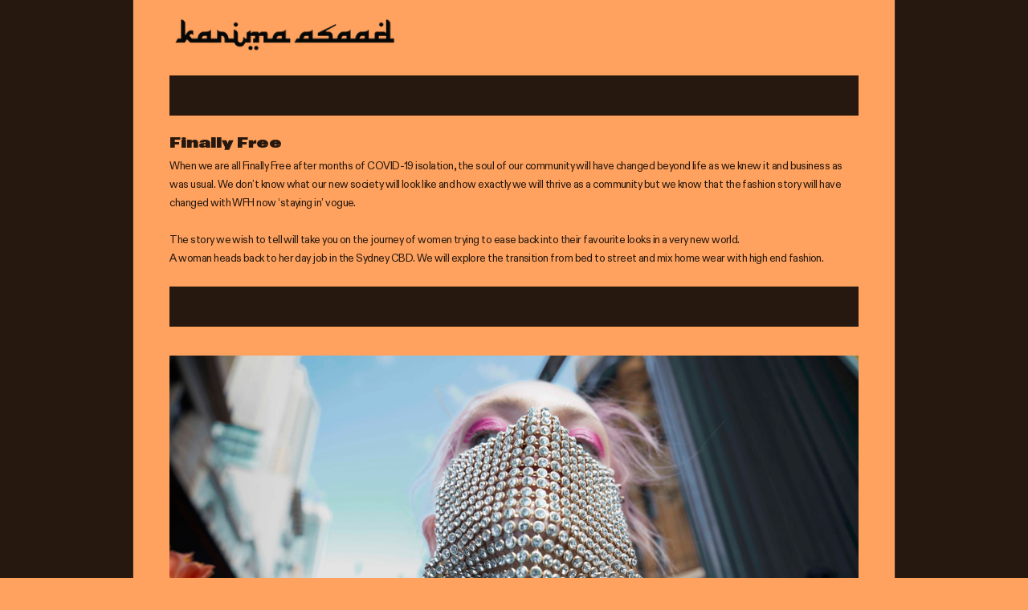

--- FILE ---
content_type: text/html; charset=utf-8
request_url: https://karimaasaad.com/finally-free
body_size: 137224
content:
<!DOCTYPE html>
<html class="wf-initial-load">
	<head>
		<meta charset="utf-8">
		<meta name="viewport" content="width=device-width, initial-scale=1, shrink-to-fit=no">

		
			<title>finally free — Karima Asaad</title>
			<script>window.__PRELOADED_STATE__={"structure":{"byParent":{"root":["I3644274012","T3104162995","X3859471034","T3057851291","P1746277911"],"X3859471034":["U1186471706"]},"bySort":{"I3644274012":3,"T3104162995":4,"X3859471034":6,"T3057851291":47,"P1746277911":48,"U1186471706":28},"indexById":{"I3644274012":null,"T3104162995":null,"X3859471034":3,"T3057851291":4,"P1746277911":null,"U1186471706":21},"liveIndexes":{}},"site":{"id":2264189,"direct_link":"https://karimaasaad.com","display_url":"karimaasaad.com","site_url":"karimaasaad","domain":"karimaasaad.com","domain_active":true,"domain_purchased":false,"domain_pending":false,"css_url":"https://karimaasaad.com/stylesheet","rss_url":"https://karimaasaad.com/rss","favicon_url":"https://static.cargo.site/favicon/c3-favicon.ico","website_title":"Karima Asaad","access_level":"public","is_private":false,"is_deleted":false,"is_upgraded":false,"is_template":false,"show_cargo_logo":false,"has_annex_upgrade":true,"has_domain_addon":true,"has_commerce_addon":false,"has_storage_addon":false,"can_duplicate":false,"can_copy":false,"site_password_enabled":false,"recent_date":"2024-03-10 23:09:48","upgrade_expire_date":"","version":"Cargo3","total_file_size":2624967256,"promocode_type":null,"meta_tags":"","homepage_id":"T3057851291","homepage_purl":"main","mobile_homepage_id":"T3057851291","mobile_homepage_purl":"main","screenshot":{"id":55486438,"name":"screenshot-3126815825.jpg","hash":"K2310143171156113299746580578870","width":1792,"height":1120,"file_size":null,"file_type":"jpg","mime_type":"image/jpeg","is_image":true,"is_video":false},"site_preview_type":"screenshot","site_preview_image":[],"site_preview_url":"https://freight.cargo.site/w/1000/i/K2310143171156113299746580578870/screenshot-3126815825.jpg","has_site_description":true,"site_description":"cargo.site","custom_html":"","shop_id":null,"fonts":[{"family":"Diatype Variable","provider":"cargo"},{"family":"Gravity Variable","provider":"cargo"}],"tags":[]},"pages":{"byId":{"I3644274012":{"id":"I3644274012","title":"Web Header","purl":"web-header","page_type":"page","content":"\u003ccolumn-set>\u003ccolumn-unit slot=\"0\" span=\"7\">  \u003cbr />    \u003cmedia-item class=\"linked\" disable-scroll-animation=\"true\" disable-zoom=\"false\" hash=\"G1670291134713827885104769516086\" href=\"main\" limit-by=\"width\" rel=\"history\" scale=\"55.4%\">\u003c/media-item>\u003cbr />\n\u003c/column-unit>\u003ccolumn-unit slot=\"1\" span=\"1\">\u003c/column-unit>\u003ccolumn-unit slot=\"2\" span=\"4\">\u003cdiv style=\"text-align: center\">\u003cspan style=\"line-height: 0.65; color: rgba(0, 0, 0, 0.85);\">                                      \u003cdiv style=\"text-align: right\">\u003ch2>\u003ca class=\"icon-link\" href=\"overlay\" rel=\"history\">\u003ctext-icon icon=\"menu-1\">\u003c/text-icon>\u003c/a>\u003c/h2>  \u003c/div>\u003c/span>\u003c/div>\u003c/column-unit>\u003c/column-set>\u003cbr />\n\u003cbr />\n\u003cbr />\n        \u003cbr />\n\u003cbr />\n\u003cbr />\n\u003cbr />\n\u003cbr />\n\u003cbr />\n\u003cbr />\n\u003cbr />\n\u003cbr />","local_css":null,"display":true,"stack":false,"pin":true,"overlay":false,"password_enabled":false,"page_count":null,"page_design_options":null,"backdrops":{"activeBackdrop":"none"},"pin_options":{"screen_visibility":"desktop","position":"top","overlay":true,"fixed":false,"adjust":false},"overlay_options":{},"thumb_media_id":32267647,"thumbnail":{"id":32267647,"name":"Karima-Asaad-Black.png","hash":"G1670291134713827885104769516086","width":2004,"height":311,"file_size":22957,"file_type":"png","mime_type":"image/png","is_image":true,"is_video":false,"is_url":false,"is_placeholder":false,"has_audio_track":null,"duration":null,"url":null,"url_id":null,"url_thumb":null,"url_type":null,"created_at":"2024-03-10 23:51:04.500032","updated_at":"2024-03-10 23:51:04.500032"},"thumb_meta":{},"media":[{"id":32267647,"name":"Karima-Asaad-Black.png","hash":"G1670291134713827885104769516086","width":2004,"height":311,"file_size":22957,"file_type":"png","mime_type":"image/png","is_image":true,"is_video":false,"is_url":false,"in_use":true,"created_at":"2024-03-10T23:51:04.500032Z","updated_at":"2024-03-10T23:51:04.500032Z"}],"tags":[],"access_level":"public"},"T3104162995":{"id":"T3104162995","title":"Mobile header","purl":"mobile-header","page_type":"page","content":"\u003ccolumn-set gutter=\"2\" mobile-hide-empty=\"false\" mobile-stack=\"false\">\u003ccolumn-unit slot=\"0\" span=\"10\">\u003cbr />\n\u003cmedia-item class=\"linked\" hash=\"G1670291134713827885104769516086\" href=\"main\" limit-by=\"fit\" rel=\"history\" scale=\"100.6\">\u003c/media-item>\u003cbr />\u003cb>\u003cspan class=\"no-wrap\" style=\"line-height: 1.75;\">\u003c/span>\u003c/b>\u003c/column-unit>\u003ccolumn-unit slot=\"1\" span=\"2\">\u003cdiv style=\"text-align: center\">\u003cspan style=\"line-height: 1.5; --font-scale: 0.61;\">\u003ca href=\"overlay\" rel=\"history\">\u003ch2>\u003cbr />\n\u003ctext-icon icon=\"menu-1\">\u003c/text-icon>\u003c/h2>\u003c/a>\u003c/span>\u003c/div>\u003c/column-unit>\u003c/column-set>","local_css":null,"display":true,"stack":false,"pin":true,"overlay":false,"password_enabled":false,"page_count":null,"page_design_options":null,"backdrops":{"activeBackdrop":"none"},"pin_options":{"screen_visibility":"mobile","position":"top","overlay":true,"fixed":true,"adjust":false},"overlay_options":{},"thumb_media_id":32267647,"thumbnail":{"id":32267647,"name":"Karima-Asaad-Black.png","hash":"G1670291134713827885104769516086","width":2004,"height":311,"file_size":22957,"file_type":"png","mime_type":"image/png","is_image":true,"is_video":false,"is_url":false,"is_placeholder":false,"has_audio_track":null,"duration":null,"url":null,"url_id":null,"url_thumb":null,"url_type":null,"created_at":"2024-03-10 23:51:04.500032","updated_at":"2024-03-10 23:51:04.500032"},"thumb_meta":{},"media":[{"id":32267647,"name":"Karima-Asaad-Black.png","hash":"G1670291134713827885104769516086","width":2004,"height":311,"file_size":22957,"file_type":"png","mime_type":"image/png","is_image":true,"is_video":false,"is_url":false,"in_use":true,"created_at":"2024-03-10T23:51:04.500032Z","updated_at":"2024-03-10T23:51:04.500032Z"}],"tags":[],"access_level":"public"},"T3057851291":{"id":"T3057851291","title":"Main","purl":"main","page_type":"page","content":"\u003cbr />\n\u003cbr />\n\u003cbr />\n\u003cbr />\n\u003cbr />\n\u003chr />\u003ch1>\u003cspan class=\"small-caps\" style=\"--font-scale: 1.85;\">Images that stop you cold\u003c/span>. Stills and films that hit where it matters—raw, real, and relevant. We fuse brands with their audience, sparking connection through authenticity and purpose. Our work moves people.  It stirs emotions, builds tribes, and turns tension into moments that matter. Inspired. Inventive. Unforgettable.\u003c/h1>\u003cbr />\n\u003chr />\u003cbr />\n\u003cbr />\n\u003cmedia-item class=\"\" hash=\"D2226519153827175345177269355062\" media-style=\"border-width: 0rem; border-color: rgba(18, 18, 18, 0.85); border-style: solid; border-top-width: 2rem; background: #0e0000;\" uses=\"inline-part-styles\">\u003c/media-item>\u003cbr />\n\u003cbr />\n\u003cgallery-columnized gutter=\"1rem\" mobile-columns=\"2\" mobile-gutter=\"1rem\" show-tags=\"false\" show-title=\"false\" thumbnail-index=\"set:X3859471034\" thumbnail-index-metadata=\"%7B%22A3996941917%22%3A%7B%22sort%22%3A0%2C%22attributes%22%3A%7B%22columnized-span%22%3A%221%22%7D%7D%2C%22E0611648998%22%3A%7B%22sort%22%3A2%2C%22attributes%22%3A%7B%7D%7D%2C%22O4239766091%22%3A%7B%22sort%22%3A3%2C%22attributes%22%3A%7B%7D%7D%2C%22Z0218749621%22%3A%7B%22sort%22%3A4%2C%22attributes%22%3A%7B%7D%7D%2C%22M4031425548%22%3A%7B%22sort%22%3A6%2C%22attributes%22%3A%7B%7D%7D%2C%22T2555429106%22%3A%7B%22sort%22%3A7%2C%22attributes%22%3A%7B%7D%7D%2C%22B3285092314%22%3A%7B%22sort%22%3A8%2C%22attributes%22%3A%7B%7D%7D%2C%22B3108459934%22%3A%7B%22sort%22%3A9%2C%22attributes%22%3A%7B%7D%7D%2C%22W1554285138%22%3A%7B%22sort%22%3A10%2C%22attributes%22%3A%7B%7D%7D%2C%22C3078111091%22%3A%7B%22sort%22%3A11%2C%22attributes%22%3A%7B%7D%7D%2C%22F2686110417%22%3A%7B%22sort%22%3A12%2C%22attributes%22%3A%7B%7D%7D%2C%22Q1725967492%22%3A%7B%22sort%22%3A13%2C%22attributes%22%3A%7B%7D%7D%2C%22T3873274803%22%3A%7B%22sort%22%3A14%2C%22attributes%22%3A%7B%7D%7D%2C%22P1893885284%22%3A%7B%22sort%22%3A1%2C%22attributes%22%3A%7B%7D%7D%2C%22M4024199732%22%3A%7B%22sort%22%3A15%2C%22attributes%22%3A%7B%7D%7D%2C%22I2569466604%22%3A%7B%22sort%22%3A16%2C%22attributes%22%3A%7B%7D%7D%2C%22M3160459591%22%3A%7B%22sort%22%3A17%2C%22attributes%22%3A%7B%7D%7D%2C%22N0261746221%22%3A%7B%22sort%22%3A18%2C%22attributes%22%3A%7B%7D%7D%2C%22D4225311174%22%3A%7B%22sort%22%3A19%2C%22attributes%22%3A%7B%7D%7D%2C%22U1186471706%22%3A%7B%22sort%22%3A20%2C%22attributes%22%3A%7B%7D%7D%2C%22A0515964635%22%3A%7B%22sort%22%3A21%2C%22attributes%22%3A%7B%7D%7D%2C%22K1260531373%22%3A%7B%22sort%22%3A22%2C%22attributes%22%3A%7B%7D%7D%2C%22E2097164614%22%3A%7B%22sort%22%3A23%2C%22attributes%22%3A%7B%7D%7D%2C%22N1096712122%22%3A%7B%22sort%22%3A24%2C%22attributes%22%3A%7B%7D%7D%2C%22U2524864676%22%3A%7B%22sort%22%3A25%2C%22attributes%22%3A%7B%7D%7D%2C%22A1118476727%22%3A%7B%22sort%22%3A26%2C%22attributes%22%3A%7B%7D%7D%2C%22H2421739585%22%3A%7B%22sort%22%3A27%2C%22attributes%22%3A%7B%7D%7D%2C%22X0414370825%22%3A%7B%22sort%22%3A28%2C%22attributes%22%3A%7B%7D%7D%2C%22C2468488079%22%3A%7B%22sort%22%3A29%2C%22attributes%22%3A%7B%7D%7D%2C%22C0999692634%22%3A%7B%22sort%22%3A30%2C%22attributes%22%3A%7B%7D%7D%2C%22T1506831878%22%3A%7B%22sort%22%3A31%2C%22attributes%22%3A%7B%7D%7D%2C%22P0372675757%22%3A%7B%22sort%22%3A32%2C%22attributes%22%3A%7B%7D%7D%2C%22P4090421558%22%3A%7B%22sort%22%3A33%2C%22attributes%22%3A%7B%7D%7D%2C%22L3371861031%22%3A%7B%22sort%22%3A34%2C%22attributes%22%3A%7B%7D%7D%2C%22X1121274220%22%3A%7B%22sort%22%3A35%2C%22attributes%22%3A%7B%7D%7D%2C%22O0338311897%22%3A%7B%22sort%22%3A36%2C%22attributes%22%3A%7B%7D%7D%2C%22H2611656913%22%3A%7B%22sort%22%3A37%2C%22attributes%22%3A%7B%7D%7D%2C%22Z4227190069%22%3A%7B%22sort%22%3A38%2C%22attributes%22%3A%7B%7D%7D%2C%22Z3237816027%22%3A%7B%22sort%22%3A5%2C%22attributes%22%3A%7B%7D%7D%7D\">\u003c/gallery-columnized>\u003cbr />\n\u003chr />\u003cbr />\n\u003cgallery-grid columns=\"10\" gutter=\"1rem\" mobile-columns=\"5\" mobile-gutter=\"1rem\" vertical-align=\"center\">\u003cmedia-item class=\"\" hash=\"B2156338907826038225718783230518\">\u003c/media-item>\u003cmedia-item class=\"\" hash=\"F2156349267775764438034904498742\">\u003c/media-item>\u003cmedia-item class=\"\" hash=\"V2156338907862931713866202333750\">\u003c/media-item>\u003cmedia-item class=\"\" hash=\"F2156372692281492717740476318262\">\u003c/media-item>\u003cmedia-item class=\"\" hash=\"T2156342972584541611692191367734\">\u003c/media-item>\u003cmedia-item class=\"\" hash=\"W2156377382716661595794456166966\">\u003c/media-item>\u003cmedia-item class=\"\" hash=\"Y2156353537772742388100783915574\">\u003c/media-item>\u003cmedia-item class=\"\" hash=\"R2156357873163428079467023811126\">\u003c/media-item>\u003cmedia-item class=\"\" hash=\"F2156428989641476854889119466038\">\u003c/media-item>\u003cmedia-item class=\"\" hash=\"C2156355872281991892339379126838\">\u003c/media-item>\u003cmedia-item class=\"\" hash=\"D2156376249699193844480086360630\">\u003c/media-item>\u003cmedia-item class=\"\" hash=\"E2156380349524957714575352119862\">\u003c/media-item>\u003cmedia-item class=\"\" hash=\"L2156368224775225970466427748918\">\u003c/media-item>\u003cmedia-item class=\"\" hash=\"T2156422061985186717340719628854\">\u003c/media-item>\u003cmedia-item class=\"\" hash=\"W2156423248590446002781336879670\">\u003c/media-item>\u003cmedia-item class=\"\" hash=\"U2156419222330297498639762965046\">\u003c/media-item>\u003cmedia-item class=\"\" hash=\"K2156422300999649680395379917366\">\u003c/media-item>\u003cmedia-item class=\"\" hash=\"Y2156429852912206016348715991606\">\u003c/media-item>\u003cmedia-item class=\"\" hash=\"Z2156423663365486500140604965430\">\u003c/media-item>\u003cmedia-item class=\"\" hash=\"A2156432008912313119299980214838\">\u003c/media-item>\u003c/gallery-grid>\u003cbr />\n\u003cbr />\n\u003cbr />","local_css":"[id=\"T3057851291\"] .page-content {\n\tborder-width: 0.0rem;\n\tborder-color: rgba(0,0,0,.85);\n}\n\n[id=\"T3057851291\"].page {\n\tmin-height: var(--viewport-height);\n\tjustify-content: flex-start;\n}\n\n[id=\"T3057851291\"] .page-layout {\n}","display":true,"stack":false,"pin":false,"overlay":false,"password_enabled":false,"page_count":null,"page_design_options":null,"backdrops":{"activeBackdrop":"none","backdropSettings":{"wallpaper":{"margin":"0rem"},"legacy/ripple":{"image":"C1672149384559778029041852072502"},"legacy/polygon_engine":{"image":"C1672149384559778029041852072502","hasMouseInteraction":true}}},"pin_options":{"screen_visibility":"all","position":"top","overlay":false,"fixed":false,"adjust":true},"overlay_options":{},"thumb_media_id":32266346,"thumbnail":{"id":32266346,"name":"ADHA_Stairs_01.jpg","hash":"V1670254104664434088329726902838","width":3267,"height":2334,"file_size":424179,"file_type":"jpg","mime_type":"image/jpeg","is_image":true,"is_video":false,"is_url":false,"is_placeholder":false,"has_audio_track":null,"duration":null,"url":null,"url_id":null,"url_thumb":null,"url_type":null,"created_at":"2024-03-10 23:17:37.776976","updated_at":"2024-03-10 23:17:37.776976"},"thumb_meta":[],"media":[{"id":32266346,"name":"ADHA_Stairs_01.jpg","hash":"V1670254104664434088329726902838","width":3267,"height":2334,"file_size":424179,"file_type":"jpg","mime_type":"image/jpeg","is_image":true,"is_video":false,"is_url":false,"in_use":true,"created_at":"2024-03-10T23:17:37.776976Z","updated_at":"2024-03-10T23:17:37.776976Z"},{"id":32266449,"name":"221005_Aus-Ethical-Karima-Assad_Shot-04_939.jpg","hash":"J1670256967322413166946494431798","width":8192,"height":5464,"file_size":2378957,"file_type":"jpg","mime_type":"image/jpeg","is_image":true,"is_video":false,"is_url":false,"in_use":false,"created_at":"2024-03-10T23:20:12.319956Z","updated_at":"2024-03-10T23:20:12.319956Z"},{"id":32266463,"name":"221005_Aus-Ethical-Karima-Assad_Shot-03_902.jpg","hash":"K1670257539669541541932752421430","width":8192,"height":5464,"file_size":1226936,"file_type":"jpg","mime_type":"image/jpeg","is_image":true,"is_video":false,"is_url":false,"in_use":false,"created_at":"2024-03-10T23:20:42.840894Z","updated_at":"2024-03-10T23:20:42.840894Z"},{"id":32266487,"name":"20220227-beautiful-diamonds_5842_Edited.jpg","hash":"R1670258191872625012007659356726","width":4480,"height":6720,"file_size":4954423,"file_type":"jpg","mime_type":"image/jpeg","is_image":true,"is_video":false,"is_url":false,"in_use":false,"created_at":"2024-03-10T23:21:18.186143Z","updated_at":"2024-03-10T23:21:18.186143Z"},{"id":32266502,"name":"Apr-27-2021BeautyG98_Edited.jpg","hash":"X1670258468776700302461738664502","width":6720,"height":4480,"file_size":15475500,"file_type":"jpg","mime_type":"image/jpeg","is_image":true,"is_video":false,"is_url":false,"in_use":false,"created_at":"2024-03-10T23:21:33.200738Z","updated_at":"2024-03-10T23:21:33.200738Z"},{"id":32266583,"name":"Australian-Ethical-_-I-Love-Money-_-Brand-30.mp4","hash":"I1670260823854069448886483927606","width":1280,"height":720,"file_size":6953447,"file_type":"mp4","mime_type":"video/mp4","is_image":false,"is_video":true,"is_url":false,"in_use":false,"has_audio_track":true,"duration":30,"created_at":"2024-03-10T23:23:41.354132Z","updated_at":"2024-03-11T23:28:20.640884Z","poster":{"id":32266585,"name":"Australian-Ethical-_-I-Love-Money-_-Brand-30.jpg","hash":"L1670260839017293077475735355958","width":1280,"height":720,"file_size":408340,"file_type":"jpg","mime_type":"image/jpg","is_image":true,"is_video":false,"is_url":false,"in_use":false,"created_at":"2024-03-10T23:23:41.676560Z","updated_at":"2024-03-10T23:23:41.676560Z"}},{"id":32266718,"name":"SMALL08-231027_Beforeplay-1676-Edit-v2-copy.jpg","hash":"O1670264230690998701935024128566","width":8192,"height":5464,"file_size":2394669,"file_type":"jpg","mime_type":"image/jpeg","is_image":true,"is_video":false,"is_url":false,"in_use":false,"created_at":"2024-03-10T23:26:46.407678Z","updated_at":"2024-03-10T23:26:46.407678Z"},{"id":32266719,"name":"small06-231027_Beforeplay-1130-Edit-v2.jpg","hash":"T1670264230451191028976799957558","width":8192,"height":5464,"file_size":1207662,"file_type":"jpg","mime_type":"image/jpeg","is_image":true,"is_video":false,"is_url":false,"in_use":false,"created_at":"2024-03-10T23:26:46.418312Z","updated_at":"2024-03-10T23:26:46.418312Z"},{"id":32266759,"name":"230326_TBS_DANCE_FLOOR_0505.jpg","hash":"C1670265622977454409237141897782","width":5464,"height":8192,"file_size":22941401,"file_type":"jpg","mime_type":"image/jpeg","is_image":true,"is_video":false,"is_url":false,"in_use":false,"created_at":"2024-03-10T23:28:01.571034Z","updated_at":"2024-03-10T23:28:01.571034Z"},{"id":32266781,"name":"BUNNY-RABBIT-.gif","hash":"V1670266324912959902032999989814","width":3767,"height":2119,"file_size":20017733,"file_type":"gif","mime_type":"image/gif","is_image":true,"is_video":false,"is_url":false,"in_use":false,"created_at":"2024-03-10T23:28:39.557255Z","updated_at":"2024-03-10T23:28:39.557255Z"},{"id":32266815,"name":"200531_FELLASWIM_SHOT_8_2292_Edited.jpg","hash":"C1670267379255064178976132153910","width":4480,"height":6720,"file_size":1455135,"file_type":"jpg","mime_type":"image/jpeg","is_image":true,"is_video":false,"is_url":false,"in_use":false,"created_at":"2024-03-10T23:29:36.649761Z","updated_at":"2024-03-10T23:29:36.649761Z"},{"id":32266860,"name":"Holuse-0801_Edited.jpg","hash":"M1670268518876466308678521438774","width":6720,"height":4480,"file_size":15339396,"file_type":"jpg","mime_type":"image/jpeg","is_image":true,"is_video":false,"is_url":false,"in_use":false,"created_at":"2024-03-10T23:30:38.587737Z","updated_at":"2024-03-10T23:30:38.587737Z"},{"id":32266888,"name":"Untitled-Capture4915_Edited.JPG","hash":"O1670269622268463077615351349814","width":4480,"height":6720,"file_size":20050809,"file_type":"JPG","mime_type":"image/jpeg","is_image":true,"is_video":false,"is_url":false,"in_use":false,"created_at":"2024-03-10T23:31:38.277857Z","updated_at":"2024-03-10T23:31:38.277857Z"},{"id":32266938,"name":"small-230124_KarimaAsaad_LiviaWang_03_559_Edited-copy.jpg","hash":"M1670270956115633559405609599542","width":8192,"height":5464,"file_size":1874984,"file_type":"jpg","mime_type":"image/jpeg","is_image":true,"is_video":false,"is_url":false,"in_use":false,"created_at":"2024-03-10T23:32:50.575203Z","updated_at":"2024-03-10T23:32:50.575203Z"},{"id":32266950,"name":"230505_KarimaAsaad_Mable_05_1680v3.jpg","hash":"W1670271274137501390158279459382","width":10691,"height":6014,"file_size":3127867,"file_type":"jpg","mime_type":"image/jpeg","is_image":true,"is_video":false,"is_url":false,"in_use":false,"created_at":"2024-03-10T23:33:07.872060Z","updated_at":"2024-03-10T23:33:07.872060Z"},{"id":32266999,"name":"PUMA_GRADED.mp4","hash":"P1670272279005438061412394189366","width":854,"height":480,"file_size":1846083,"file_type":"mp4","mime_type":"video/mp4","is_image":false,"is_video":true,"is_url":false,"in_use":false,"has_audio_track":true,"duration":15,"created_at":"2024-03-10T23:34:02.298567Z","updated_at":"2024-03-11T23:28:20.765666Z","poster":{"id":32267001,"name":"PUMA_GRADED.jpg","hash":"P1670272293578365879642939966006","width":854,"height":480,"file_size":394348,"file_type":"jpg","mime_type":"image/jpg","is_image":true,"is_video":false,"is_url":false,"in_use":false,"created_at":"2024-03-10T23:34:02.615636Z","updated_at":"2024-03-10T23:34:02.615636Z"}},{"id":32267021,"name":"Dec-01-2020-Investa-Office-3_Edited_Version-3.jpg","hash":"L1670272946832913761919291343414","width":1344,"height":2016,"file_size":111764,"file_type":"jpg","mime_type":"image/jpeg","is_image":true,"is_video":false,"is_url":false,"in_use":false,"created_at":"2024-03-10T23:34:38.591824Z","updated_at":"2024-03-10T23:34:38.591824Z"},{"id":32267037,"name":"TOUCH-ME--Small.mp4","hash":"J1670273401563601922933448229430","width":854,"height":480,"file_size":4867158,"file_type":"mp4","mime_type":"video/mp4","is_image":false,"is_video":true,"is_url":false,"in_use":false,"has_audio_track":true,"duration":41,"created_at":"2024-03-10T23:35:03.179708Z","updated_at":"2024-03-11T23:28:20.801624Z","poster":{"id":32267038,"name":"TOUCH-ME--Small.jpg","hash":"O1670273416892846248186085622326","width":854,"height":480,"file_size":8831,"file_type":"jpg","mime_type":"image/jpg","is_image":true,"is_video":false,"is_url":false,"in_use":false,"created_at":"2024-03-10T23:35:03.503034Z","updated_at":"2024-03-10T23:35:03.503034Z"}},{"id":32267205,"name":"340A0087.jpg","hash":"I1670277338836657015500145148470","width":4480,"height":6720,"file_size":19655946,"file_type":"jpg","mime_type":"image/jpeg","is_image":true,"is_video":false,"is_url":false,"in_use":false,"created_at":"2024-03-10T23:38:36.608109Z","updated_at":"2024-03-10T23:38:36.608109Z"},{"id":32267256,"name":"220902_ModibodixPuma_KAssad_05_1591_Edited.jpg","hash":"F1670278511274816852331826758198","width":5464,"height":8192,"file_size":1168027,"file_type":"jpg","mime_type":"image/jpeg","is_image":true,"is_video":false,"is_url":false,"in_use":false,"created_at":"2024-03-10T23:39:40.765628Z","updated_at":"2024-03-10T23:39:40.765628Z"},{"id":32267259,"name":"220902_ModibodixPuma_KAssad_05_1740_Edited.jpg","hash":"Q1670278632562159136972128633398","width":8192,"height":5464,"file_size":635824,"file_type":"jpg","mime_type":"image/jpeg","is_image":true,"is_video":false,"is_url":false,"in_use":false,"created_at":"2024-03-10T23:39:46.719039Z","updated_at":"2024-03-10T23:39:46.719039Z"},{"id":32267308,"name":"small230428_KarimaAsaad_SCAPE_1203.jpg","hash":"V1670280120384302402016014221878","width":8192,"height":5464,"file_size":2970114,"file_type":"jpg","mime_type":"image/jpeg","is_image":true,"is_video":false,"is_url":false,"in_use":false,"created_at":"2024-03-10T23:41:07.402463Z","updated_at":"2024-03-10T23:41:07.402463Z"},{"id":32267330,"name":"220520_KarimaAssad_Sweat_9006_Edited.jpg","hash":"F1670280573362549876027763704374","width":4480,"height":6720,"file_size":2882569,"file_type":"jpg","mime_type":"image/jpeg","is_image":true,"is_video":false,"is_url":false,"in_use":false,"created_at":"2024-03-10T23:41:31.973619Z","updated_at":"2024-03-10T23:41:31.973619Z"},{"id":32267338,"name":"01.jpg","hash":"X1670280727780244517050420281910","width":8035,"height":5419,"file_size":1123459,"file_type":"jpg","mime_type":"image/jpeg","is_image":true,"is_video":false,"is_url":false,"in_use":false,"created_at":"2024-03-10T23:41:40.278622Z","updated_at":"2024-03-10T23:41:40.278622Z"},{"id":32267341,"name":"20210122_TOREK_NUDE0783_Edited.jpg","hash":"F1670280961998554020940597150262","width":8510,"height":5674,"file_size":1298654,"file_type":"jpg","mime_type":"image/jpeg","is_image":true,"is_video":false,"is_url":false,"in_use":false,"created_at":"2024-03-10T23:41:53.012569Z","updated_at":"2024-03-10T23:41:53.012569Z"},{"id":32267356,"name":"210920_TART_KA_02_464.jpg","hash":"I1670281275648543506224103277110","width":8192,"height":5464,"file_size":1757256,"file_type":"jpg","mime_type":"image/jpeg","is_image":true,"is_video":false,"is_url":false,"in_use":false,"created_at":"2024-03-10T23:42:10.014103Z","updated_at":"2024-03-10T23:42:10.014103Z"},{"id":32267360,"name":"210920_TART_KA_05_2282.jpg","hash":"Z1670281379134777759734687842870","width":5464,"height":8192,"file_size":2639236,"file_type":"jpg","mime_type":"image/jpeg","is_image":true,"is_video":false,"is_url":false,"in_use":false,"created_at":"2024-03-10T23:42:15.606836Z","updated_at":"2024-03-10T23:42:15.606836Z"},{"id":32267399,"name":"DSCF2774.jpg","hash":"C1670282646223181438770078794294","width":4548,"height":3032,"file_size":17650382,"file_type":"jpg","mime_type":"image/jpeg","is_image":true,"is_video":false,"is_url":false,"in_use":false,"created_at":"2024-03-10T23:43:24.547325Z","updated_at":"2024-03-10T23:43:24.547325Z"},{"id":32267440,"name":"TRESEMME-DIRS-V20.mov","hash":"V1670284102999454427760789013046","width":1280,"height":720,"file_size":23876132,"file_type":"mov","mime_type":"video/quicktime","is_image":false,"is_video":true,"is_url":false,"in_use":false,"has_audio_track":true,"duration":29,"created_at":"2024-03-10T23:44:43.329455Z","updated_at":"2024-03-11T23:28:20.919740Z","poster":{"id":32267441,"name":"TRESEMME-DIRS-V20.jpg","hash":"P1670284119287929444846323089974","width":1280,"height":720,"file_size":694158,"file_type":"jpg","mime_type":"image/jpg","is_image":true,"is_video":false,"is_url":false,"in_use":false,"created_at":"2024-03-10T23:44:43.683429Z","updated_at":"2024-03-10T23:44:43.683429Z"}},{"id":32267447,"name":"UBANK_30_16x9_MASTER-DC.mov","hash":"U1670284284699883553799872430646","width":1280,"height":720,"file_size":25289257,"file_type":"mov","mime_type":"video/quicktime","is_image":false,"is_video":true,"is_url":false,"in_use":false,"has_audio_track":true,"duration":30,"created_at":"2024-03-10T23:44:53.143799Z","updated_at":"2024-03-11T23:28:20.939094Z","poster":{"id":32267448,"name":"UBANK_30_16x9_MASTER-DC.jpg","hash":"B1670284300545636713116377268790","width":1280,"height":720,"file_size":1219567,"file_type":"jpg","mime_type":"image/jpg","is_image":true,"is_video":false,"is_url":false,"in_use":false,"created_at":"2024-03-10T23:44:53.520548Z","updated_at":"2024-03-10T23:44:53.520548Z"}},{"id":32267473,"name":"211005_Samsung_Undscvrd_Checko_Look2_458-2.jpg","hash":"R1670285360034382586624474333750","width":8096,"height":5283,"file_size":17267308,"file_type":"jpg","mime_type":"image/jpeg","is_image":true,"is_video":false,"is_url":false,"in_use":false,"created_at":"2024-03-10T23:45:51.945046Z","updated_at":"2024-03-10T23:45:51.945046Z"},{"id":32267532,"name":"small14_Kitchen_Extra_31430_Edited_Feb-22-2022.jpg","hash":"N1670287341823438657462733095478","width":5464,"height":8192,"file_size":1302637,"file_type":"jpg","mime_type":"image/jpeg","is_image":true,"is_video":false,"is_url":false,"in_use":false,"created_at":"2024-03-10T23:47:39.476352Z","updated_at":"2024-03-10T23:47:39.476352Z"},{"id":32267548,"name":"Westfeild_2020_02_Fashion_091_v5.jpg","hash":"I1670287646932585636618716824118","width":8688,"height":5792,"file_size":1165518,"file_type":"jpg","mime_type":"image/jpeg","is_image":true,"is_video":false,"is_url":false,"in_use":false,"created_at":"2024-03-10T23:47:55.156584Z","updated_at":"2024-03-10T23:47:55.156584Z"},{"id":32267553,"name":"210224_Westfield_Autumn_2021_04_2101_Edited.jpg","hash":"X1670287842431179329792544850486","width":8192,"height":5464,"file_size":1504869,"file_type":"jpg","mime_type":"image/jpeg","is_image":true,"is_video":false,"is_url":false,"in_use":false,"created_at":"2024-03-10T23:48:05.542576Z","updated_at":"2024-03-10T23:48:05.542576Z"},{"id":32267558,"name":"20210106_Westfield_Day-1_Mower---Stills_480_lights-off.jpg","hash":"M1670288039276385340347170144822","width":8238,"height":5544,"file_size":2194810,"file_type":"jpg","mime_type":"image/jpeg","is_image":true,"is_video":false,"is_url":false,"in_use":false,"created_at":"2024-03-10T23:48:16.234894Z","updated_at":"2024-03-10T23:48:16.234894Z"},{"id":32267560,"name":"Screen-Shot-2021-06-15-at-6.47.41-pm.jpg","hash":"F1670288228152597911059269141046","width":2913,"height":1855,"file_size":2045440,"file_type":"jpg","mime_type":"image/jpeg","is_image":true,"is_video":false,"is_url":false,"in_use":false,"created_at":"2024-03-10T23:48:26.474796Z","updated_at":"2024-03-10T23:48:26.474796Z"},{"id":32267565,"name":"1O5A3355_Edited.jpg","hash":"H1670288571317377914278057853494","width":5464,"height":8192,"file_size":15908122,"file_type":"jpg","mime_type":"image/jpeg","is_image":true,"is_video":false,"is_url":false,"in_use":false,"created_at":"2024-03-10T23:48:45.116484Z","updated_at":"2024-03-10T23:48:45.116484Z"},{"id":32267572,"name":"20210222_Zip_Rowi-Singh_Freestyle_023.jpg","hash":"G1670288838629146286403170320950","width":6208,"height":4140,"file_size":22838756,"file_type":"jpg","mime_type":"image/jpeg","is_image":true,"is_video":false,"is_url":false,"in_use":false,"created_at":"2024-03-10T23:48:59.624850Z","updated_at":"2024-03-10T23:48:59.624850Z"},{"id":32267647,"name":"Karima-Asaad-Black.png","hash":"G1670291134713827885104769516086","width":2004,"height":311,"file_size":22957,"file_type":"png","mime_type":"image/png","is_image":true,"is_video":false,"is_url":false,"in_use":false,"created_at":"2024-03-10T23:51:04.500032Z","updated_at":"2024-03-10T23:51:04.500032Z"},{"id":32276320,"name":"Holuse-0801_Edited.jpg","hash":"T1670587561236625963034486227510","width":6720,"height":4480,"file_size":1008680,"file_type":"jpg","mime_type":"image/jpeg","is_image":true,"is_video":false,"is_url":false,"in_use":false,"created_at":"2024-03-11T04:18:53.886574Z","updated_at":"2024-03-11T04:18:53.886574Z"},{"id":32345575,"name":"Westfeild_2020_01_Dining_167_v4.jpg","hash":"C1672149384559778029041852072502","width":2606,"height":1737,"file_size":223653,"file_type":"jpg","mime_type":"image/jpeg","is_image":true,"is_video":false,"is_url":false,"in_use":false,"created_at":"2024-03-12T03:50:00.779253Z","updated_at":"2024-03-12T03:50:00.779253Z"},{"id":32350032,"name":"small-TRESEMME-DIRS-V20.mp4","hash":"J1672314691607253435404972704310","width":854,"height":480,"file_size":11463712,"file_type":"mp4","mime_type":"video/mp4","is_image":false,"is_video":true,"is_url":false,"in_use":false,"has_audio_track":true,"duration":21,"created_at":"2024-03-12T06:19:21.295890Z","updated_at":"2024-03-12T06:20:17.690699Z","poster":{"id":32350033,"name":"small-TRESEMME-DIRS-V20.jpg","hash":"X1672314699225758737847017521718","width":854,"height":480,"file_size":476362,"file_type":"jpg","mime_type":"image/jpg","is_image":true,"is_video":false,"is_url":false,"in_use":false,"created_at":"2024-03-12T06:19:21.636103Z","updated_at":"2024-03-12T06:19:21.636103Z"}},{"id":32350038,"name":"small-TRESEMME-DIRS-V20.mp4","hash":"L1672314882531054598298831929910","width":854,"height":480,"file_size":11463712,"file_type":"mp4","mime_type":"video/mp4","is_image":false,"is_video":true,"is_url":false,"in_use":false,"has_audio_track":true,"duration":21,"created_at":"2024-03-12T06:19:31.641342Z","updated_at":"2024-03-12T06:20:17.729257Z","poster":{"id":32350039,"name":"small-TRESEMME-DIRS-V20.jpg","hash":"T1672314889596157578529590198838","width":854,"height":480,"file_size":476362,"file_type":"jpg","mime_type":"image/jpg","is_image":true,"is_video":false,"is_url":false,"in_use":false,"created_at":"2024-03-12T06:19:31.962258Z","updated_at":"2024-03-12T06:19:31.962258Z"}},{"id":32389553,"name":"TRESEMME-DIRS-V20.gif","hash":"V1673167623028595301166365262390","width":640,"height":360,"file_size":22652131,"file_type":"gif","mime_type":"image/gif","is_image":true,"is_video":false,"is_url":false,"in_use":false,"created_at":"2024-03-12T19:09:59.529956Z","updated_at":"2024-03-12T19:09:59.529956Z"},{"id":32389639,"name":"TRESEMME-DIRS-V20_2.gif","hash":"L1673169200132979882964480672310","width":1280,"height":720,"file_size":9805643,"file_type":"gif","mime_type":"image/gif","is_image":true,"is_video":false,"is_url":false,"in_use":false,"created_at":"2024-03-12T19:11:24.880686Z","updated_at":"2024-03-12T19:11:24.880686Z"},{"id":32389830,"name":"2-Australian-Ethical-_-I-Love-Money-_-Brand-30.gif","hash":"L1673172534381971205965935264310","width":1280,"height":720,"file_size":12041145,"file_type":"gif","mime_type":"image/gif","is_image":true,"is_video":false,"is_url":false,"in_use":false,"created_at":"2024-03-12T19:14:25.692838Z","updated_at":"2024-03-12T19:14:25.692838Z"},{"id":32389835,"name":"Australian-Ethical-_-I-Love-Money-_-Brand-30.gif","hash":"M1673172694979325111681291633206","width":960,"height":540,"file_size":14707373,"file_type":"gif","mime_type":"image/gif","is_image":true,"is_video":false,"is_url":false,"in_use":false,"created_at":"2024-03-12T19:14:33.826286Z","updated_at":"2024-03-12T19:14:33.826286Z"},{"id":32389929,"name":"PUMA_GRADED.gif","hash":"P1673174003351542027678659101238","width":854,"height":480,"file_size":1911506,"file_type":"gif","mime_type":"image/gif","is_image":true,"is_video":false,"is_url":false,"in_use":false,"created_at":"2024-03-12T19:15:45.277572Z","updated_at":"2024-03-12T19:15:45.277572Z"},{"id":32389997,"name":"2-PUMA_GRADED.gif","hash":"T1673175026832243469305711411766","width":854,"height":480,"file_size":6237103,"file_type":"gif","mime_type":"image/gif","is_image":true,"is_video":false,"is_url":false,"in_use":false,"created_at":"2024-03-12T19:16:40.735086Z","updated_at":"2024-03-12T19:16:40.735086Z"},{"id":32390060,"name":"TOUCH-ME-.gif","hash":"C1673176266822380104061771039286","width":960,"height":540,"file_size":10647874,"file_type":"gif","mime_type":"image/gif","is_image":true,"is_video":false,"is_url":false,"in_use":false,"created_at":"2024-03-12T19:17:48.117756Z","updated_at":"2024-03-12T19:17:48.117756Z"},{"id":32390206,"name":"UBANK_30_16x9_MASTER-DC.gif","hash":"G1673178901773750336807833420342","width":960,"height":540,"file_size":7138809,"file_type":"gif","mime_type":"image/gif","is_image":true,"is_video":false,"is_url":false,"in_use":false,"created_at":"2024-03-12T19:20:10.752471Z","updated_at":"2024-03-12T19:20:10.752471Z"},{"id":32468838,"name":"IMG_4215-more-contrast.jpg","hash":"H1675000889028647126582058795574","width":2912,"height":4368,"file_size":762338,"file_type":"jpg","mime_type":"image/jpeg","is_image":true,"is_video":false,"is_url":false,"in_use":false,"created_at":"2024-03-13T22:46:20.817989Z","updated_at":"2024-03-13T22:46:20.817989Z"},{"id":32469086,"name":"Diamond-eye.png","hash":"Z1675005381806953254838193078838","width":1779,"height":1270,"file_size":1453444,"file_type":"png","mime_type":"image/png","is_image":true,"is_video":false,"is_url":false,"in_use":false,"created_at":"2024-03-13T22:50:24.443403Z","updated_at":"2024-03-13T22:50:24.443403Z"},{"id":32469125,"name":"Vase.png","hash":"A1675006324527809141764828414518","width":1241,"height":1754,"file_size":177858,"file_type":"png","mime_type":"image/png","is_image":true,"is_video":false,"is_url":false,"in_use":false,"created_at":"2024-03-13T22:51:15.476228Z","updated_at":"2024-03-13T22:51:15.476228Z"},{"id":32469211,"name":"IMG_4215-more-contrast.jpg","hash":"G1675008393071902591259108426294","width":2912,"height":4368,"file_size":762338,"file_type":"jpg","mime_type":"image/jpeg","is_image":true,"is_video":false,"is_url":false,"in_use":false,"created_at":"2024-03-13T22:53:07.830830Z","updated_at":"2024-03-13T22:53:07.830830Z"},{"id":32483456,"name":"06-231128_Scape-2160.jpg","hash":"F1675542577520797654975586222646","width":2000,"height":1334,"file_size":778796,"file_type":"jpg","mime_type":"image/jpeg","is_image":true,"is_video":false,"is_url":false,"in_use":false,"created_at":"2024-03-14T06:55:45.829025Z","updated_at":"2024-03-14T06:55:45.829025Z"},{"id":48859863,"name":"Mable-Logo-White-300x87.png","hash":"E2156338908010505666455878746678","width":300,"height":87,"file_size":8711,"file_type":"png","mime_type":"image/png","is_image":true,"is_video":false,"is_url":false,"in_use":false,"created_at":"2025-01-09T22:56:07.362438Z","updated_at":"2025-01-09T22:56:07.362438Z"},{"id":48859864,"name":"4738686cfb28787e97084111e75e2de9.png","hash":"D2156338907844484969792492782134","width":1000,"height":300,"file_size":21789,"file_type":"png","mime_type":"image/png","is_image":true,"is_video":false,"is_url":false,"in_use":false,"created_at":"2025-01-09T22:56:07.365609Z","updated_at":"2025-01-09T22:56:07.365609Z"},{"id":48859865,"name":"download-4.png","hash":"V2156338907936718690161040540214","width":280,"height":180,"file_size":3940,"file_type":"png","mime_type":"image/png","is_image":true,"is_video":false,"is_url":false,"in_use":false,"created_at":"2025-01-09T22:56:07.374918Z","updated_at":"2025-01-09T22:56:07.374918Z"},{"id":48859866,"name":"download-5.png","hash":"L2156338907955165434234750091830","width":225,"height":225,"file_size":1756,"file_type":"png","mime_type":"image/png","is_image":true,"is_video":false,"is_url":false,"in_use":false,"created_at":"2025-01-09T22:56:07.381428Z","updated_at":"2025-01-09T22:56:07.381428Z"},{"id":48859867,"name":"download.jpg","hash":"G2156338907973612178308459643446","width":285,"height":177,"file_size":8043,"file_type":"jpg","mime_type":"image/jpeg","is_image":true,"is_video":false,"is_url":false,"in_use":false,"created_at":"2025-01-09T22:56:07.387771Z","updated_at":"2025-01-09T22:56:07.387771Z"},{"id":48859868,"name":"download.png","hash":"D2156338907992058922382169195062","width":318,"height":158,"file_size":2296,"file_type":"png","mime_type":"image/png","is_image":true,"is_video":false,"is_url":false,"in_use":false,"created_at":"2025-01-09T22:56:07.397668Z","updated_at":"2025-01-09T22:56:07.397668Z"},{"id":48859869,"name":"png-clipart-logo-brand-tresemme-design-text-logo.png","hash":"N2156338908028952410529588298294","width":900,"height":450,"file_size":4505,"file_type":"png","mime_type":"image/png","is_image":true,"is_video":false,"is_url":false,"in_use":false,"created_at":"2025-01-09T22:56:07.399586Z","updated_at":"2025-01-09T22:56:07.399586Z"},{"id":48859870,"name":"download-1.png","hash":"E2156338907881378457939911885366","width":300,"height":168,"file_size":3916,"file_type":"png","mime_type":"image/png","is_image":true,"is_video":false,"is_url":false,"in_use":false,"created_at":"2025-01-09T22:56:07.571346Z","updated_at":"2025-01-09T22:56:07.571346Z"},{"id":48859871,"name":"download-2.png","hash":"V2156338907899825202013621436982","width":327,"height":154,"file_size":8311,"file_type":"png","mime_type":"image/png","is_image":true,"is_video":false,"is_url":false,"in_use":false,"created_at":"2025-01-09T22:56:07.571346Z","updated_at":"2025-01-09T22:56:07.571346Z"},{"id":48859872,"name":"download-3.png","hash":"E2156338907918271946087330988598","width":311,"height":162,"file_size":8669,"file_type":"png","mime_type":"image/png","is_image":true,"is_video":false,"is_url":false,"in_use":false,"created_at":"2025-01-09T22:56:07.579214Z","updated_at":"2025-01-09T22:56:07.579214Z"},{"id":48859873,"name":"ZipLogo-White.png","hash":"G2156338908084292642750716953142","width":505,"height":194,"file_size":4461,"file_type":"png","mime_type":"image/png","is_image":true,"is_video":false,"is_url":false,"in_use":false,"created_at":"2025-01-09T22:56:07.595923Z","updated_at":"2025-01-09T22:56:07.595923Z"},{"id":48859874,"name":"westfield-logo-png-transparent.png","hash":"E2156338908065845898677007401526","width":2400,"height":2400,"file_size":95136,"file_type":"png","mime_type":"image/png","is_image":true,"is_video":false,"is_url":false,"in_use":false,"created_at":"2025-01-09T22:56:07.613532Z","updated_at":"2025-01-09T22:56:07.613532Z"},{"id":48859875,"name":"Virgin-Logo-slider.svg","hash":"R2156338908047399154603297849910","width":1900,"height":1500,"file_size":256013,"file_type":"svg","mime_type":"image/svg+xml","is_image":true,"is_video":false,"is_url":false,"in_use":false,"created_at":"2025-01-09T22:56:07.629602Z","updated_at":"2025-01-09T22:56:07.629602Z"},{"id":48859876,"name":"Australian_Ethical_logo.png","hash":"V2156338907862931713866202333750","width":2057,"height":878,"file_size":34077,"file_type":"png","mime_type":"image/png","is_image":true,"is_video":false,"is_url":false,"in_use":true,"created_at":"2025-01-09T22:56:07.630840Z","updated_at":"2025-01-09T22:56:07.630840Z"},{"id":48859877,"name":"9038a431f8f2064eff5abcf4f25d9870.png","hash":"B2156338907826038225718783230518","width":2520,"height":1200,"file_size":119270,"file_type":"png","mime_type":"image/png","is_image":true,"is_video":false,"is_url":false,"in_use":true,"created_at":"2025-01-09T22:56:07.640071Z","updated_at":"2025-01-09T22:56:07.640071Z"},{"id":48860065,"name":"4738686cfb28787e97084111e75e2de9.png","hash":"T2156342972584541611692191367734","width":1000,"height":300,"file_size":9902,"file_type":"png","mime_type":"image/png","is_image":true,"is_video":false,"is_url":false,"in_use":true,"created_at":"2025-01-09T22:59:47.565093Z","updated_at":"2025-01-09T22:59:47.565093Z"},{"id":48860077,"name":"download-1.png","hash":"G2156343286197637608828278391350","width":300,"height":168,"file_size":3916,"file_type":"png","mime_type":"image/png","is_image":true,"is_video":false,"is_url":false,"in_use":false,"created_at":"2025-01-09T23:00:04.505532Z","updated_at":"2025-01-09T23:00:04.505532Z"},{"id":48860108,"name":"download-1.png","hash":"I2156344315286149248863034393142","width":300,"height":168,"file_size":12816,"file_type":"png","mime_type":"image/png","is_image":true,"is_video":false,"is_url":false,"in_use":false,"created_at":"2025-01-09T23:01:00.419225Z","updated_at":"2025-01-09T23:01:00.419225Z"},{"id":48860132,"name":"download-2.png","hash":"Y2156345331720194454333037986358","width":327,"height":154,"file_size":8311,"file_type":"png","mime_type":"image/png","is_image":true,"is_video":false,"is_url":false,"in_use":false,"created_at":"2025-01-09T23:01:55.397557Z","updated_at":"2025-01-09T23:01:55.397557Z"},{"id":48860228,"name":"download-2.png","hash":"A2156346976450342810350369620534","width":327,"height":154,"file_size":22002,"file_type":"png","mime_type":"image/png","is_image":true,"is_video":false,"is_url":false,"in_use":false,"created_at":"2025-01-09T23:03:24.622376Z","updated_at":"2025-01-09T23:03:24.622376Z"},{"id":48860262,"name":"kfc_PNG42.png","hash":"X2156348033338097769465419907638","width":1920,"height":2424,"file_size":124489,"file_type":"png","mime_type":"image/png","is_image":true,"is_video":false,"is_url":false,"in_use":false,"created_at":"2025-01-09T23:04:21.884066Z","updated_at":"2025-01-09T23:04:21.884066Z"},{"id":48860329,"name":"kfc_PNG42.png","hash":"Z2156348770377757234530554724918","width":1920,"height":500,"file_size":41256,"file_type":"png","mime_type":"image/png","is_image":true,"is_video":false,"is_url":false,"in_use":false,"created_at":"2025-01-09T23:05:01.815562Z","updated_at":"2025-01-09T23:05:01.815562Z"},{"id":48860347,"name":"kfc_PNG42.png","hash":"F2156349267775764438034904498742","width":1920,"height":761,"file_size":45077,"file_type":"png","mime_type":"image/png","is_image":true,"is_video":false,"is_url":false,"in_use":true,"created_at":"2025-01-09T23:05:28.741440Z","updated_at":"2025-01-09T23:05:28.741440Z"},{"id":48860367,"name":"download-3.png","hash":"S2156349916234158861146772455990","width":311,"height":162,"file_size":8669,"file_type":"png","mime_type":"image/png","is_image":true,"is_video":false,"is_url":false,"in_use":false,"created_at":"2025-01-09T23:06:03.936375Z","updated_at":"2025-01-09T23:06:03.936375Z"},{"id":48860491,"name":"png-clipart-government-of-australia-south-australia-good-to-great-schools-australia-australian-defence-force-australian-government-logo-text-logo.png","hash":"B2156352416690318052476494004790","width":900,"height":384,"file_size":27614,"file_type":"png","mime_type":"image/png","is_image":true,"is_video":false,"is_url":false,"in_use":false,"created_at":"2025-01-09T23:08:19.468075Z","updated_at":"2025-01-09T23:08:19.468075Z"},{"id":48860499,"name":"png-clipart-logo-brand-tresemme-design-text-logo.png","hash":"J2156352623810360512087339549238","width":900,"height":450,"file_size":4505,"file_type":"png","mime_type":"image/png","is_image":true,"is_video":false,"is_url":false,"in_use":false,"created_at":"2025-01-09T23:08:30.725914Z","updated_at":"2025-01-09T23:08:30.725914Z"},{"id":48860558,"name":"australian-government-stacked-black_168791ec-96ad-3bcc-817b-27e71beb4522.png","hash":"Y2156353537772742388100783915574","width":400,"height":209,"file_size":30365,"file_type":"png","mime_type":"image/png","is_image":true,"is_video":false,"is_url":false,"in_use":true,"created_at":"2025-01-09T23:09:20.315997Z","updated_at":"2025-01-09T23:09:20.315997Z"},{"id":48860580,"name":"download-4.png","hash":"I2156354004659834893689535316534","width":280,"height":180,"file_size":3940,"file_type":"png","mime_type":"image/png","is_image":true,"is_video":false,"is_url":false,"in_use":false,"created_at":"2025-01-09T23:09:45.565673Z","updated_at":"2025-01-09T23:09:45.565673Z"},{"id":48860606,"name":"commonwealth-bank-2-logo-black-and-white.png","hash":"Q2156354432255362522276941775414","width":2400,"height":2400,"file_size":39202,"file_type":"png","mime_type":"image/png","is_image":true,"is_video":false,"is_url":false,"in_use":false,"created_at":"2025-01-09T23:10:08.707304Z","updated_at":"2025-01-09T23:10:08.707304Z"},{"id":48860634,"name":"cba-logo.png","hash":"Z2156355038636733713257322496566","width":418,"height":296,"file_size":3482,"file_type":"png","mime_type":"image/png","is_image":true,"is_video":false,"is_url":false,"in_use":false,"created_at":"2025-01-09T23:10:41.612711Z","updated_at":"2025-01-09T23:10:41.612711Z"},{"id":48860641,"name":"australian-government-stacked-black_168791ec-96ad-3bcc-817b-27e71beb4522.png","hash":"W2156355186727195136997602869814","width":400,"height":209,"file_size":30365,"file_type":"png","mime_type":"image/png","is_image":true,"is_video":false,"is_url":false,"in_use":false,"created_at":"2025-01-09T23:10:49.707810Z","updated_at":"2025-01-09T23:10:49.707810Z"},{"id":48860670,"name":"cba-logo.png","hash":"C2156355872281991892339379126838","width":418,"height":239,"file_size":5486,"file_type":"png","mime_type":"image/png","is_image":true,"is_video":false,"is_url":false,"in_use":true,"created_at":"2025-01-09T23:11:26.822888Z","updated_at":"2025-01-09T23:11:26.822888Z"},{"id":48860696,"name":"download-5.png","hash":"C2156356332694277228056077910582","width":225,"height":225,"file_size":1756,"file_type":"png","mime_type":"image/png","is_image":true,"is_video":false,"is_url":false,"in_use":false,"created_at":"2025-01-09T23:11:51.821569Z","updated_at":"2025-01-09T23:11:51.821569Z"},{"id":48860772,"name":"download-2.png","hash":"R2156357873163428079467023811126","width":300,"height":168,"file_size":7721,"file_type":"png","mime_type":"image/png","is_image":true,"is_video":false,"is_url":false,"in_use":true,"created_at":"2025-01-09T23:13:15.408761Z","updated_at":"2025-01-09T23:13:15.408761Z"},{"id":48860809,"name":"download.jpg","hash":"M2156358930309437455614007820854","width":285,"height":177,"file_size":8043,"file_type":"jpg","mime_type":"image/jpeg","is_image":true,"is_video":false,"is_url":false,"in_use":false,"created_at":"2025-01-09T23:14:12.586666Z","updated_at":"2025-01-09T23:14:12.586666Z"},{"id":48860843,"name":"download-6.png","hash":"H2156359707120277143596935922230","width":390,"height":129,"file_size":4002,"file_type":"png","mime_type":"image/png","is_image":true,"is_video":false,"is_url":false,"in_use":false,"created_at":"2025-01-09T23:14:54.704931Z","updated_at":"2025-01-09T23:14:54.704931Z"},{"id":48860870,"name":"download.jpg","hash":"F2156360305883143032135271825974","width":285,"height":177,"file_size":8043,"file_type":"jpg","mime_type":"image/jpeg","is_image":true,"is_video":false,"is_url":false,"in_use":false,"created_at":"2025-01-09T23:15:27.171607Z","updated_at":"2025-01-09T23:15:27.171607Z"},{"id":48860885,"name":"download.png","hash":"C2156360568730799338422672802358","width":285,"height":177,"file_size":21205,"file_type":"png","mime_type":"image/png","is_image":true,"is_video":false,"is_url":false,"in_use":false,"created_at":"2025-01-09T23:15:41.402653Z","updated_at":"2025-01-09T23:15:41.402653Z"},{"id":48861140,"name":"png-transparent-samsung-electronics-samsung-galaxy-samsung-logo-text-logo-black-thumbnail.png","hash":"P2156366802457470911165159948854","width":360,"height":100,"file_size":4161,"file_type":"png","mime_type":"image/png","is_image":true,"is_video":false,"is_url":false,"in_use":false,"created_at":"2025-01-09T23:21:19.361995Z","updated_at":"2025-01-09T23:21:19.361995Z"},{"id":48861150,"name":"Scape-Student-Living-Logo-Bubblegum.png","hash":"F2156367166946687063592190329398","width":2393,"height":1010,"file_size":73196,"file_type":"png","mime_type":"image/png","is_image":true,"is_video":false,"is_url":false,"in_use":false,"created_at":"2025-01-09T23:21:39.095779Z","updated_at":"2025-01-09T23:21:39.095779Z"},{"id":48861154,"name":"Scape-Student-Living-Logo-Bubblegum.png","hash":"R2156367291222401888173439566390","width":2393,"height":1010,"file_size":73196,"file_type":"png","mime_type":"image/png","is_image":true,"is_video":false,"is_url":false,"in_use":false,"created_at":"2025-01-09T23:21:45.807169Z","updated_at":"2025-01-09T23:21:45.807169Z"},{"id":48861227,"name":"Scape-Student-Living-Logo-Bubblegum.png","hash":"L2156368224775225970466427748918","width":2393,"height":1208,"file_size":33505,"file_type":"png","mime_type":"image/png","is_image":true,"is_video":false,"is_url":false,"in_use":true,"created_at":"2025-01-09T23:22:36.440428Z","updated_at":"2025-01-09T23:22:36.440428Z"},{"id":48861285,"name":"download-7.png","hash":"Z2156369431229181879218522538550","width":301,"height":167,"file_size":2133,"file_type":"png","mime_type":"image/png","is_image":true,"is_video":false,"is_url":false,"in_use":false,"created_at":"2025-01-09T23:23:41.768303Z","updated_at":"2025-01-09T23:23:41.768303Z"},{"id":48861454,"name":"b2eac826b69544fba416988504799718401e6bd7-1080x1080.png","hash":"F2156372692281492717740476318262","width":375,"height":148,"file_size":56276,"file_type":"png","mime_type":"image/png","is_image":true,"is_video":false,"is_url":false,"in_use":true,"created_at":"2025-01-09T23:26:38.551787Z","updated_at":"2025-01-09T23:26:38.551787Z"},{"id":48861600,"name":"images.png","hash":"M2156375662096608120536029184566","width":225,"height":225,"file_size":2595,"file_type":"png","mime_type":"image/png","is_image":true,"is_video":false,"is_url":false,"in_use":false,"created_at":"2025-01-09T23:29:19.574454Z","updated_at":"2025-01-09T23:29:19.574454Z"},{"id":48861621,"name":"images.png","hash":"D2156376249699193844480086360630","width":147,"height":42,"file_size":2699,"file_type":"png","mime_type":"image/png","is_image":true,"is_video":false,"is_url":false,"in_use":true,"created_at":"2025-01-09T23:29:51.383714Z","updated_at":"2025-01-09T23:29:51.383714Z"},{"id":48861723,"name":"Mable-Logo-White-300x87.png","hash":"W2156377382716661595794456166966","width":300,"height":87,"file_size":2880,"file_type":"png","mime_type":"image/png","is_image":true,"is_video":false,"is_url":false,"in_use":true,"created_at":"2025-01-09T23:30:52.944780Z","updated_at":"2025-01-09T23:30:52.944780Z"},{"id":48861796,"name":"mhr-logo_large.png","hash":"V2156379562863556691231523455542","width":540,"height":139,"file_size":14885,"file_type":"png","mime_type":"image/png","is_image":true,"is_video":false,"is_url":false,"in_use":false,"created_at":"2025-01-09T23:32:51.044816Z","updated_at":"2025-01-09T23:32:51.044816Z"},{"id":48861827,"name":"mhr-logo_large.png","hash":"E2156380349524957714575352119862","width":242,"height":139,"file_size":5570,"file_type":"png","mime_type":"image/png","is_image":true,"is_video":false,"is_url":false,"in_use":true,"created_at":"2025-01-09T23:33:33.627362Z","updated_at":"2025-01-09T23:33:33.627362Z"},{"id":48863236,"name":"download-7.png","hash":"I2156417395881273272509638361654","width":419,"height":120,"file_size":6591,"file_type":"png","mime_type":"image/png","is_image":true,"is_video":false,"is_url":false,"in_use":false,"created_at":"2025-01-10T00:07:01.936174Z","updated_at":"2025-01-10T00:07:01.936174Z"},{"id":48863292,"name":"images-1.png","hash":"U2156419222330297498639762965046","width":225,"height":79,"file_size":3287,"file_type":"png","mime_type":"image/png","is_image":true,"is_video":false,"is_url":false,"in_use":true,"created_at":"2025-01-10T00:08:40.965035Z","updated_at":"2025-01-10T00:08:40.965035Z"},{"id":48863378,"name":"Virgin-Logo-slider.png","hash":"D2156421699506665668948030374454","width":5154,"height":5035,"file_size":256431,"file_type":"png","mime_type":"image/png","is_image":true,"is_video":false,"is_url":false,"in_use":false,"created_at":"2025-01-10T00:10:55.258902Z","updated_at":"2025-01-10T00:10:55.258902Z"},{"id":48863380,"name":"Virgin-Logo-slider.png","hash":"T2156422061985186717340719628854","width":5154,"height":3953,"file_size":232522,"file_type":"png","mime_type":"image/png","is_image":true,"is_video":false,"is_url":false,"in_use":true,"created_at":"2025-01-10T00:11:14.866188Z","updated_at":"2025-01-10T00:11:14.866188Z"},{"id":48863390,"name":"ubank-logo.png","hash":"K2156422300999649680395379917366","width":1504,"height":363,"file_size":13403,"file_type":"png","mime_type":"image/png","is_image":true,"is_video":false,"is_url":false,"in_use":true,"created_at":"2025-01-10T00:11:27.882208Z","updated_at":"2025-01-10T00:11:27.882208Z"},{"id":48863416,"name":"westfield-logo-png-transparent.png","hash":"X2156422795132583182853139055158","width":2400,"height":2400,"file_size":95136,"file_type":"png","mime_type":"image/png","is_image":true,"is_video":false,"is_url":false,"in_use":false,"created_at":"2025-01-10T00:11:54.584287Z","updated_at":"2025-01-10T00:11:54.584287Z"},{"id":48863446,"name":"westfield-logo-png-transparent.png","hash":"W2156423248590446002781336879670","width":2400,"height":1224,"file_size":86668,"file_type":"png","mime_type":"image/png","is_image":true,"is_video":false,"is_url":false,"in_use":true,"created_at":"2025-01-10T00:12:19.222638Z","updated_at":"2025-01-10T00:12:19.222638Z"},{"id":48863456,"name":"ZipLogo-White.png","hash":"Z2156423663365486500140604965430","width":505,"height":194,"file_size":3243,"file_type":"png","mime_type":"image/png","is_image":true,"is_video":false,"is_url":false,"in_use":true,"created_at":"2025-01-10T00:12:41.697324Z","updated_at":"2025-01-10T00:12:41.697324Z"},{"id":48863634,"name":"download-1.png","hash":"F2156428989641476854889119466038","width":300,"height":168,"file_size":12816,"file_type":"png","mime_type":"image/png","is_image":true,"is_video":false,"is_url":false,"in_use":true,"created_at":"2025-01-10T00:17:30.567443Z","updated_at":"2025-01-10T00:17:30.567443Z"},{"id":48863697,"name":"digital-gift-cards-1_768x.png","hash":"Y2156429852912206016348715991606","width":388,"height":109,"file_size":5665,"file_type":"png","mime_type":"image/png","is_image":true,"is_video":false,"is_url":false,"in_use":true,"created_at":"2025-01-10T00:18:17.201047Z","updated_at":"2025-01-10T00:18:17.201047Z"},{"id":48863772,"name":"FileDoha-Film-Institute-logo.png---Wikipedia.png","hash":"A2156432008912313119299980214838","width":1200,"height":618,"file_size":29642,"file_type":"png","mime_type":"image/png","is_image":true,"is_video":false,"is_url":false,"in_use":true,"created_at":"2025-01-10T00:20:14.126343Z","updated_at":"2025-01-10T00:20:14.126343Z"},{"id":50475112,"name":"GIF.gif","hash":"I2194851826707464158811728888374","width":960,"height":540,"file_size":13067306,"file_type":"gif","mime_type":"image/gif","is_image":true,"is_video":false,"is_url":false,"in_use":false,"created_at":"2025-02-03T02:52:36.636543Z","updated_at":"2025-02-03T02:52:36.636543Z"},{"id":50477260,"name":"GIF-2-.gif","hash":"K2194923883914120461199828304438","width":960,"height":540,"file_size":8510327,"file_type":"gif","mime_type":"image/gif","is_image":true,"is_video":false,"is_url":false,"in_use":false,"created_at":"2025-02-03T03:57:42.869282Z","updated_at":"2025-02-03T03:57:42.869282Z"},{"id":51847815,"name":"GIFF-240203_VIPxMCQ_DC_MASTER.gif","hash":"D2226519153827175345177269355062","width":800,"height":450,"file_size":18157264,"file_type":"gif","mime_type":"image/gif","is_image":true,"is_video":false,"is_url":false,"in_use":true,"created_at":"2025-02-22T23:44:06.187173Z","updated_at":"2025-02-22T23:44:06.187173Z"}],"tags":[],"access_level":"public"},"P1746277911":{"id":"P1746277911","title":"Overlay","purl":"overlay","page_type":"page","content":"\u003ccolumn-set gutter=\"2\" mobile-stack=\"false\">\u003ccolumn-unit slot=\"0\">\u003cspan style=\"--font-scale: 1.81;\">\u003ch1>\u003ca href=\"main\" rel=\"history\">Home\u003c/a>\u003cbr />\n\u003c/h1>\u003c/span>\u003chr />\u003cspan style=\"--font-scale: 1.81;\">\u003ch1>\u003ca href=\"film\" rel=\"history\">Film\u003c/a>\u003c/h1>\n\u003c/span>\u003c/column-unit>\u003c/column-set>\u003cspan style=\"--font-scale: 1.81;\">\u003ch1>\u003ca href=\"photography\" rel=\"history\">Photography\u003c/a>\u003c/h1>\u003c/span>\u003chr />\u003ch1 style=\"line-height: 1.45; --font-scale: 1.81;\">\u003ca href=\"about\" rel=\"history\">About\u003c/a> \n\u003cbr />\n\u003ca href=\"contact\" rel=\"history\">Contact\u003c/a>\u003c/h1>\u003cbr />","local_css":"[id=\"P1746277911\"] .page-content {\n\ttext-align: left;\n\tpadding: 2rem;\n\tbackground-color: #ffa25f;\n\talign-items: flex-start;\n\tpadding-top: 1.5rem;\n\tbox-shadow: -0.4rem 0rem 3rem 0rem rgba(0,0,0,0.25);\n}\n\n[id=\"P1746277911\"] .page-layout {\n\talign-items: flex-start;\n\tmax-width: 30%;\n}\n\n[id=\"P1746277911\"].page {\n\tbackground-color: rgba(0, 0, 0, 0.25);\n\tmin-height: var(--viewport-height);\n\tjustify-content: flex-end;\n}","display":true,"stack":false,"pin":false,"overlay":true,"password_enabled":false,"page_count":null,"page_design_options":null,"backdrops":{"activeBackdrop":"none"},"pin_options":{"screen_visibility":"desktop","position":"top","overlay":true,"fixed":true,"adjust":false},"overlay_options":{"closeOnClickout":true,"closeOnNavigate":true,"animateOnOpen":{"fade":true,"speed":0.3,"slideAmount":10,"slideDirection":"right","wipeShape":"default","easing":"ease-out","scaleAmount":0,"rotateAmount":0},"animateOnClose":{"fade":true,"speed":0.3,"slideAmount":10,"slideDirection":"right","wipeShape":"default","easing":"ease-in","scaleAmount":0,"rotateAmount":0},"openOnLoad":false},"thumb_media_id":null,"thumbnail":null,"thumb_meta":{"hide_from_index":true},"media":[],"tags":[],"access_level":"public"},"U1186471706":{"id":"U1186471706","title":"finally free","purl":"finally-free","page_type":"page","content":"\u003ccolumn-set gutter=\"2\" mobile-stack=\"false\">\u003ccolumn-unit slot=\"0\">\u003c/column-unit>\u003ccolumn-unit slot=\"1\">\u003c/column-unit>\u003c/column-set>\u003cbr />\u003cul class=\"lineated\">\u003cli>\u003c/li>\u003c/ul>\u003cbr />\n\u003cbr />\n\u003cbr />\n\u003cbr />\n\u003chr />\u003ch1>\u003cbr />\nFinally Free\u003c/h1>\u003cbr />\n\u003cspan style=\"--font-scale: 1.3;\">When we are all Finally Free after months of COVID-19 isolation, the soul of our community will have changed beyond life as we knew it and business as was usual. We don’t know what our new society will look like and how exactly we will thrive as a community but we know that the fashion story will have changed with WFH now ‘staying in’ vogue.\u003cbr />\n\n\u003cbr />\nThe story we wish to tell will take you on the journey of women trying to ease back into their favourite looks in a very new world.\u003cbr />\nA woman heads back to her day job in the Sydney CBD. We will explore the transition from bed to street and mix home wear with high end fashion.\u003cbr />\n\u003cbr />\n\u003c/span>\u003chr />\u003cbr />\n\u003cbr />\n\u003cmedia-item class=\"zoomable\" hash=\"T1670587561236625963034486227510\">\u003c/media-item>\u003cbr />\n\u003cbr />\u003cul class=\"lineated\">\u003c/ul>\u003cgallery-columnized columns=\"2\" gutter=\"0rem 2rem\" mobile-gutter=\"1rem\">\u003cmedia-item class=\"zoomable\" hash=\"Z1670587560959924801928842953270\">\u003c/media-item>\u003cmedia-item class=\"zoomable\" hash=\"O1670587560978371546002552504886\">\u003c/media-item>\u003cmedia-item class=\"zoomable\" hash=\"I1670587560996818290076262056502\">\u003c/media-item>\u003cmedia-item class=\"zoomable\" hash=\"H1670587561107498754518519366198\">\u003c/media-item>\u003cmedia-item class=\"zoomable\" hash=\"N1670587561015265034149971608118\">\u003c/media-item>\u003cmedia-item class=\"zoomable\" hash=\"U1670587561052158522297390711350\">\u003c/media-item>\u003cmedia-item class=\"zoomable\" hash=\"M1670587561070605266371100262966\">\u003c/media-item>\u003cmedia-item class=\"zoomable\" hash=\"L1670587561089052010444809814582\">\u003c/media-item>\u003cmedia-item class=\"zoomable\" hash=\"Z1670587561218179218960776675894\">\u003c/media-item>\u003cmedia-item class=\"zoomable\" hash=\"W1670587561162838986739648021046\">\u003c/media-item>\u003cmedia-item class=\"zoomable\" hash=\"A1670587561144392242665938469430\">\u003c/media-item>\u003cmedia-item class=\"zoomable\" hash=\"D1670587561199732474887067124278\">\u003c/media-item>\u003c/gallery-columnized>\u003cbr />\n\u003cmedia-item class=\"zoomable\" hash=\"J1670587561255072707108195779126\">\u003c/media-item>\u003cbr />\n\u003cbr />","local_css":null,"display":true,"stack":false,"pin":false,"overlay":false,"password_enabled":false,"page_count":null,"page_design_options":null,"backdrops":{"activeBackdrop":"none","backdropSettings":{"wallpaper":{"margin":"0rem"}}},"pin_options":{"screen_visibility":"all","position":"top","overlay":true,"fixed":false,"adjust":true},"overlay_options":{},"thumb_media_id":32276320,"thumbnail":{"id":32276320,"name":"Holuse-0801_Edited.jpg","hash":"T1670587561236625963034486227510","width":6720,"height":4480,"file_size":1008680,"file_type":"jpg","mime_type":"image/jpeg","is_image":true,"is_video":false,"is_url":false,"is_placeholder":false,"has_audio_track":null,"duration":null,"url":null,"url_id":null,"url_thumb":null,"url_type":null,"created_at":"2024-03-11 04:18:53.886574","updated_at":"2024-03-11 04:18:53.886574"},"thumb_meta":[],"media":[{"id":32276310,"name":"6930_Edited.jpg","hash":"O1670587560978371546002552504886","width":4480,"height":6720,"file_size":802718,"file_type":"jpg","mime_type":"image/jpeg","is_image":true,"is_video":false,"is_url":false,"in_use":true,"created_at":"2024-03-11T04:18:53.829222Z","updated_at":"2024-03-11T04:18:53.829222Z"},{"id":32276313,"name":"Holuse-0434_Edited.jpg","hash":"A1670587561144392242665938469430","width":4480,"height":6790,"file_size":954107,"file_type":"jpg","mime_type":"image/jpeg","is_image":true,"is_video":false,"is_url":false,"in_use":true,"created_at":"2024-03-11T04:18:53.840173Z","updated_at":"2024-03-11T04:18:53.840173Z"},{"id":32276312,"name":"Holuse-0128_Edited.jpg","hash":"M1670587561070605266371100262966","width":4480,"height":6720,"file_size":1002818,"file_type":"jpg","mime_type":"image/jpeg","is_image":true,"is_video":false,"is_url":false,"in_use":true,"created_at":"2024-03-11T04:18:53.841483Z","updated_at":"2024-03-11T04:18:53.841483Z"},{"id":32276314,"name":"Holuse-0098_Edited.jpg","hash":"U1670587561052158522297390711350","width":4480,"height":6720,"file_size":759959,"file_type":"jpg","mime_type":"image/jpeg","is_image":true,"is_video":false,"is_url":false,"in_use":true,"created_at":"2024-03-11T04:18:53.842985Z","updated_at":"2024-03-11T04:18:53.842985Z"},{"id":32276315,"name":"Holuse-0567_Edited.jpg","hash":"W1670587561162838986739648021046","width":6720,"height":4480,"file_size":1248857,"file_type":"jpg","mime_type":"image/jpeg","is_image":true,"is_video":false,"is_url":false,"in_use":true,"created_at":"2024-03-11T04:18:53.850400Z","updated_at":"2024-03-11T04:18:53.850400Z"},{"id":32276316,"name":"Holuse-0005_Edited.jpg","hash":"N1670587561015265034149971608118","width":4480,"height":6720,"file_size":908749,"file_type":"jpg","mime_type":"image/jpeg","is_image":true,"is_video":false,"is_url":false,"in_use":true,"created_at":"2024-03-11T04:18:53.877396Z","updated_at":"2024-03-11T04:18:53.877396Z"},{"id":32276319,"name":"7176_Edited.jpg","hash":"I1670587560996818290076262056502","width":6720,"height":4480,"file_size":1146545,"file_type":"jpg","mime_type":"image/jpeg","is_image":true,"is_video":false,"is_url":false,"in_use":true,"created_at":"2024-03-11T04:18:53.884477Z","updated_at":"2024-03-11T04:18:53.884477Z"},{"id":32276318,"name":"Holuse-0824_Edited.jpg","hash":"J1670587561255072707108195779126","width":6720,"height":4480,"file_size":1059971,"file_type":"jpg","mime_type":"image/jpeg","is_image":true,"is_video":false,"is_url":false,"in_use":true,"created_at":"2024-03-11T04:18:53.885317Z","updated_at":"2024-03-11T04:18:53.885317Z"},{"id":32276317,"name":"Holuse-0628_Edited.jpg","hash":"D1670587561199732474887067124278","width":4480,"height":6720,"file_size":1426986,"file_type":"jpg","mime_type":"image/jpeg","is_image":true,"is_video":false,"is_url":false,"in_use":true,"created_at":"2024-03-11T04:18:53.885382Z","updated_at":"2024-03-11T04:18:53.885382Z"},{"id":32276320,"name":"Holuse-0801_Edited.jpg","hash":"T1670587561236625963034486227510","width":6720,"height":4480,"file_size":1008680,"file_type":"jpg","mime_type":"image/jpeg","is_image":true,"is_video":false,"is_url":false,"in_use":true,"created_at":"2024-03-11T04:18:53.886574Z","updated_at":"2024-03-11T04:18:53.886574Z"},{"id":32276322,"name":"6869_Edited.jpg","hash":"Z1670587560959924801928842953270","width":4394,"height":6591,"file_size":716804,"file_type":"jpg","mime_type":"image/jpeg","is_image":true,"is_video":false,"is_url":false,"in_use":true,"created_at":"2024-03-11T04:18:53.890944Z","updated_at":"2024-03-11T04:18:53.890944Z"},{"id":32276323,"name":"Holuse-0351_Edited.jpg","hash":"H1670587561107498754518519366198","width":6582,"height":4388,"file_size":905566,"file_type":"jpg","mime_type":"image/jpeg","is_image":true,"is_video":false,"is_url":false,"in_use":true,"created_at":"2024-03-11T04:18:53.892288Z","updated_at":"2024-03-11T04:18:53.892288Z"},{"id":32276326,"name":"Holuse-0710_Edited.jpg","hash":"Z1670587561218179218960776675894","width":6720,"height":4480,"file_size":1044059,"file_type":"jpg","mime_type":"image/jpeg","is_image":true,"is_video":false,"is_url":false,"in_use":true,"created_at":"2024-03-11T04:18:53.898744Z","updated_at":"2024-03-11T04:18:53.898744Z"},{"id":32276327,"name":"Holuse-0334_Edited.jpg","hash":"L1670587561089052010444809814582","width":4480,"height":6720,"file_size":1031390,"file_type":"jpg","mime_type":"image/jpeg","is_image":true,"is_video":false,"is_url":false,"in_use":true,"created_at":"2024-03-11T04:18:53.899803Z","updated_at":"2024-03-11T04:18:53.899803Z"}],"tags":[],"access_level":"public"}}},"sets":{"byId":{"root":{"id":"root","title":"Root","purl":null,"page_type":"set","content":null,"local_css":null,"display":false,"stack":false,"pin":false,"overlay":false,"password_enabled":false,"page_count":7,"page_design_options":null,"backdrops":null,"pin_options":{},"overlay_options":{},"thumb_media_id":null,"thumbnail":null,"thumb_meta":{},"media":[],"tags":[],"access_level":"public"},"X3859471034":{"id":"X3859471034","title":"Photography","purl":"photography-1","page_type":"set","content":null,"local_css":null,"display":true,"stack":false,"pin":false,"overlay":false,"password_enabled":false,"page_count":40,"page_design_options":null,"backdrops":null,"pin_options":{},"overlay_options":{},"thumb_media_id":null,"thumbnail":null,"thumb_meta":[],"media":[],"tags":[],"access_level":"public"}}},"media":{"data":[]},"css":{"id":202402,"stylesheet":"html {\n\t--mobile-scale: 0.89;\n\t--mobile-padding-offset: 0.53;\n}\n\nbody {\n\t--swatch-1: rgba(0, 0, 0, 0.85);\n\t--swatch-2: rgba(0, 0, 0, 0.75);\n\t--swatch-3: rgba(0, 0, 0, 0.6);\n\t--swatch-4: rgba(0, 0, 0, 0.4);\n\t--swatch-5: rgba(0, 0, 0, 0.25);\n\t--colorfilter-color: rgb(111,165,35);\n\tbackground-color: #ffa25f;\n\t--colorfilter-mix: lighten;\n\t--colorfilter-color-opacity: 0.55;\n\t--colorfilter-grayscale: 0.81;\n}\n\nbody.mobile {\n}\n\na:active,\n.linked:active,\n.zoomable::part(media):active {\n\topacity: 0.7;\n}\n\n.page a.active {\n\tcolor: #ff0000;\n}\n\nsub {\n\tposition: relative;\n\tvertical-align: baseline;\n\ttop: 0.3em;\n}\n\nsup {\n\tposition: relative;\n\tvertical-align: baseline;\n\ttop: -0.4em;\n}\n\n.small-caps {\n\tfont-variant: small-caps;\n\ttext-transform: lowercase;\n}\n\nol {\n\tmargin: 0;\n\tpadding: 0 0 0 2.5em;\n\tlist-style-type: decimal-leading-zero;\n}\n\nul {\n\tmargin: 0;\n\tpadding: 0 0 0 2.0em;\n}\n\nul.lineated {\n\tmargin: 0;\n\tpadding: 0;\n\tlist-style-type: none;\n\tmargin: 0 0 0 3em;\n\ttext-indent: -3em;\n}\n\nblockquote {\n\tmargin: 0;\n\tpadding: 0 0 0 2em;\n}\n\nhr {\n\tbackground: rgba(0, 0, 0, 0.85);\n\tborder: 0;\n\theight: 50px;\n\tdisplay: block;\n\tmargin-top: 0.0rem;\n\tmargin-bottom: 0.0rem;\n}\n\n.content {\n\tborder-color: rgba(0, 0, 0, 0.85);\n\tborder-width: 0.0rem;\n\tborder-style: solid;\n\tborder-bottom-width: 0rem;\n\tborder-radius: 0.0rem;\n\tmargin: 0.0rem;\n\tborder-right-width: 16rem;\n\tborder-left-width: 16rem;\n\tborder-top-width: 0rem;\n}\n\nbodycopy {\n\tfont-size: 1.00rem;\n\tfont-weight: 400;\n\tcolor: rgba(0, 0, 0, 0.85);\n\tfont-family: \"Diatype Variable\";\n\tfont-style: normal;\n\tline-height: 1.75;\n\tletter-spacing: -0.052em;\n\tdisplay: block;\n\tfont-variation-settings: 'slnt' 0, 'MONO' 0;\n}\n\n.mobile bodycopy {\n\tfont-size: 0.95rem;\n}\n\nbodycopy a {\n\tcolor: rgba(0, 0, 0, 0.85);\n\tborder-bottom: 0px solid rgba(127, 127, 127, 0.2);\n\ttext-decoration: none;\n}\n\nbodycopy a:hover {\n}\n\nh1 {\n\tfont-family: \"Gravity Variable\";\n\tfont-style: normal;\n\tmargin: 0;\n\tfont-size: 1.65rem;\n\tline-height: 1.35;\n\tcolor: rgba(0, 0, 0, 0.85);\n\tletter-spacing: 0;\n\tfont-variation-settings: 'wdth' 131.501, 'slnt' 0;\n\tfont-feature-settings: \"ss03\", \"ss05\", \"ss06\", \"ss07\", \"ss09\";\n\tborder-width: 0.0rem;\n\tdisplay: inline-block;\n\tborder-style: solid;\n\tborder-radius: 0.0rem;\n\tborder-color: rgba(0,0,0,0.85);\n}\n\nh1 a {\n\tcolor: rgba(0, 0, 0, 0.85);\n\ttext-decoration: none;\n}\n\nh1 a:hover {\n}\n\nh2 {\n\tfont-family: \"Diatype Variable\";\n\tfont-style: normal;\n\tfont-weight: 440;\n\tmargin: 0;\n\tcolor: rgba(0, 0, 0, 0.85);\n\tfont-size: 3.8rem;\n\tline-height: 1.1;\n\tletter-spacing: 0em;\n\tfont-variation-settings: 'slnt' 0, 'MONO' 0;\n}\n\nh2 a {\n\tcolor: rgba(0, 0, 0, 0.85);\n\ttext-decoration: none;\n}\n\nh2 a:hover {\n}\n\n.caption {\n\tfont-size: 1.1rem;\n\tfont-weight: 500;\n\tcolor: rgba(0, 0, 0, 0.85);\n\tfont-family: \"Diatype Variable\";\n\tfont-style: normal;\n\tline-height: 1.2;\n\tletter-spacing: 0em;\n\tdisplay: block;\n\tfont-variation-settings: 'slnt' 0, 'MONO' 0;\n}\n\n.caption a {\n\ttext-decoration: underline;\n\tcolor: rgba(0, 0, 0, 0.85);\n}\n\n.caption a:hover {\n}\n\nmedia-item .caption {\n\tmargin-top: .5em;\n}\n\ngallery-grid .caption,\ngallery-columnized .caption,\ngallery-justify .caption {\n\tmargin-bottom: 2em;\n}\n\n[thumbnail-index] .caption {\n\ttext-align: center;\n}\n\n[thumbnail-index] .caption .tags {\n\tmargin-top: 0.25em;\n}\n\n.page {\n\tjustify-content: flex-start;\n\tmin-height: var(--viewport-height);\n}\n\n.page-content {\n\tpadding: 4.4rem;\n\ttext-align: left;\n\tborder-width: 0.0rem;\n\tborder-style: solid;\n\tborder-radius: 0rem;\n\tborder-color: #0c0b0b;\n\tbox-shadow: 0rem 0rem 0rem 0rem rgba(0, 0, 0, 0.25);\n\tpadding-top: 0.4rem;\n\tpadding-bottom: 0.0rem;\n\tborder-top-left-radius: 0.0rem;\n\talign-items: flex-start;\n}\n\n.mobile [id] .page-layout {\n\tmax-width: 100%;\n\tpadding: 0;\n}\n\n.mobile [id] .page-content {\n\tborder: 0;\n\tborder-radius: 0;\n}\n\n.page-layout {\n\talign-items: flex-start;\n\tmax-width: 100%;\n\tpadding: 0.0rem;\n}\n\nmedia-item::part(media) {\n\tborder: 0;\n\tpadding: 0.0rem;\n\tborder-width: 0.0rem;\n\tborder-color: rgba(0, 0, 0, 0.85);\n\tborder-style: solid;\n\tborder-radius: 0rem;\n}\n\n.quick-view {\n\theight: 100%;\n\twidth: 100%;\n\tpadding: 2.0rem;\n\tmargin-top: auto;\n\tmargin-right: auto;\n\tmargin-bottom: auto;\n\tmargin-left: auto;\n}\n\n.quick-view-background {\n\tbackground-color: #0e0d0d;\n}\n\n.quick-view .caption {\n\tcolor: rgba(255, 255, 255, 1.0);\n\tpadding: 20px 0;\n\ttext-align: center;\n\ttransition: 100ms opacity ease-in-out;\n\tposition: absolute;\n\tbottom: 0;\n\tleft: 0;\n\tright: 0;\n}\n\n.quick-view .caption-background {\n\tpadding: 0.5rem 1rem;\n\tdisplay: inline-block;\n\tbackground: rgba(0, 0, 0, 0.5);\n\tborder-radius: .5rem;\n\ttext-align: left;\n\tmax-width: 50rem;\n}\n\n.mobile .quick-view {\n\twidth: 100%;\n\theight: 100%;\n\tmargin: 0;\n\tpadding: 10px;\n}\n\n.mobile .quick-view .caption {\n\tpadding: 10px 0;\n}\n\n.bodycopy-copy {\n\t--text-style: \"Bodycopy copy\";\n\tfont-size: 1.2rem;\n\tfont-weight: 400;\n\tcolor: rgba(0, 0, 0, 0.85);\n\tfont-family: \"Diatype Variable\";\n\tfont-style: normal;\n\tline-height: 0.5;\n\tletter-spacing: -0.018em;\n\tdisplay: block;\n\tfont-variation-settings: 'slnt' 0, 'MONO' 0;\n}\n\n.mobile .bodycopy-copy {\n\tfont-size: 10.20rem;\n}\n\n.bodycopy-copy a {\n\tcolor: rgba(0, 0, 0, 0.85);\n\tborder-bottom: 0px solid rgba(127, 127, 127, 0.2);\n\ttext-decoration: none;\n}\n\n.bodycopy-copy a:hover {\n\t\n}\n\n.text {\n\t--text-style: \"Text\";\n\tfont-size: 1.2rem;\n\tfont-weight: 400;\n\tcolor: rgba(0, 0, 0, 0.85);\n\tfont-family: \"Diatype Variable\";\n\tfont-style: normal;\n\tline-height: 1.75;\n\tletter-spacing: -0.018em;\n\tdisplay: block;\n\tfont-variation-settings: 'slnt' 0, 'MONO' 0;\n}\n\n.mobile .text {\n\tfont-size: 0.65rem;\n}\n\n.text a {\n\tcolor: rgba(0, 0, 0, 0.85);\n\tborder-bottom: 0px solid rgba(127, 127, 127, 0.2);\n\ttext-decoration: none;\n}\n\n.text a:hover {\n\t\n}\n\n.mobile .quick-view .caption-background {\n\tmax-width: 100vw;\n}\n\n::part(slideshow-nav) {\n\t--button-size: 30px;\n\t--button-inset: 20px;\n\t--button-icon-color: rgba(255, 255, 255, 0.9);\n\t--button-icon-stroke-width: 1.5px;\n\t--button-icon-stroke-linecap: none;\n\t--button-background-color: rgba(87, 87, 87, 0.35);\n\t--button-background-radius: 50%;\n\t--button-active-opacity: 0.7;\n}\n\ngallery-slideshow::part(slideshow-nav) {\n\t--button-inset: 15px;\n}\n\n.quick-view::part(slideshow-nav) {\n}\n\n.wallpaper-slideshow::part(slideshow-nav) {\n}\n\n.mobile ::part(slideshow-nav) {\n\t--button-inset: 10px;\n}\n\n.mobile .quick-view::part(slideshow-nav) {\n\t--button-inset: 25px;\n}\n\nshop-product {\n\tfont-size: 1.2rem;\n\tmax-width: 22rem;\n\tfont-family: \"Diatype Variable\";\n\tfont-style: normal;\n\tfont-weight: 400;\n\tfont-variation-settings: 'slnt' 0, 'MONO' 0;\n\tletter-spacing: 0em;\n\tmargin-bottom: 1em;\n}\n\nshop-product::part(price) {\n\tcolor: rgba(0, 0, 0, 0.75);\n\tline-height: 1.1;\n\tmargin-bottom: 0.5em;\n}\n\nshop-product::part(dropdown) {\n\twidth: 100%;\n\tcolor: rgba(0, 0, 0, 0.85);\n\tborder: 1px solid rgba(0, 0, 0, 0.2);\n\tbackground-color: rgba(255, 255, 255, 0.0);\n\tbackground-image: url(https://static.cargo.site/assets/images/select-line-arrows.svg);\n\tbackground-repeat: no-repeat;\n\tbackground-position: top 0em right .1em;\n\tline-height: 1.2;\n\tpadding: 0.58em 2em 0.55em 0.9em;\n\tborder-radius: 10em;\n\tmargin-bottom: 0.5em;\n}\n\nshop-product::part(button) {\n\tbackground: rgba(0, 0, 0, 0.15);\n\tcolor: rgba(0, 0, 0, 0.75);\n\ttext-align: left;\n\tline-height: normal;\n\tpadding: 0.5em 1em;\n\tcursor: pointer;\n\tborder-radius: 10em;\n}\n\nshop-product::part(button):active {\n\topacity: .7;\n}\n\naudio-player {\n\t--text-color: rgba(0, 0, 0, 0.85);\n\t--text-padding: 0 1.2em 0 1.0em;\n\t--background-color: rgba(255, 255, 255, 0);\n\t--buffer-background-color: rgba(0, 0, 0, 0.03);\n\t--progress-background-color: rgba(0, 0, 0, 0.075);\n\t--border-lines: 1px solid rgba(0, 0, 0, 0.2);\n\tfont-size: 1.2rem;\n\twidth: 32rem;\n\theight: 2.75em;\n\tfont-family: \"Diatype Variable\";\n\tfont-style: normal;\n\tfont-weight: 400;\n\tfont-variation-settings: 'slnt' 0, 'MONO' 0;\n\tline-height: normal;\n\tletter-spacing: 0em;\n\tmargin-bottom: 0.5em;\n\tborder-radius: 10em;\n}\n\naudio-player::part(button) {\n\t--icon-color: rgba(0, 0, 0, 0.85);\n\t--icon-size: 32%;\n\t--play-text: '';\n\t--pause-text: '';\n\twidth: 3.15em;\n\tdisplay: inline-flex;\n\tjustify-content: center;\n\tcursor: pointer;\n}\n\naudio-player::part(play-icon) {\n\tpadding-left: 0.6em;\n}\n\naudio-player::part(pause-icon) {\n\tpadding-left: 0.4em;\n}\n\naudio-player::part(progress-indicator) {\n\tborder-right: 1px solid rgba(0, 0, 0, 0);\n\theight: 100%;\n\tcursor: ew-resize;\n}\n\naudio-player::part(separator) {\n\tborder-right: var(--border-lines);\n}\n\nbody.mobile audio-player {\n\tmax-width: 100%;\n}\n\n.mobile .content {\n\tborder: 0;\n\tmargin: 0;\n}","created_at":"2022-09-15T23:40:11.000000Z","updated_at":"2025-03-30T06:59:04.000000Z"},"siteDesign":{"images":{"scale":"100.0%","limit_by":"width","image_zoom":false,"image_full_zoom":false,"scroll_animation":false,"scroll_transition":false,"limit_vertical_images":false,"mobile_image_width_maximize":true},"quick_view":{"show_ui":true,"captions":false,"close_on_scroll":false,"contentAlignVertical":"middle","contentAlignHorizontal":"center"},"site":{"enableColorFilter":false,"enableHomeLinkActiveStates":false,"is_feed":false},"cart":{"theme":"light"},"contact_form":{"theme":"light"},"mobile_adjustments":{"view":"desktop","zoom":"21","padding":"-6","formatting":false,"pages_full_width":true,"images_full_width":true,"responsive_columns":"1","responsive_thumbnails_padding":"0.7"}},"frontendState":{"hasSiteModel":true,"hasScaffolding":true,"hasSiteDesign":true,"hasSiteCSS":true,"hasShopModel":false,"hasSitePackage":true,"pointerType":"mouse","quickView":{"mode":"default","inited":false,"autoScrolling":false,"elementArray":false,"activeIndex":0,"startingIndex":0},"contactForm":{"transition":false,"inited":false},"adminMode":false,"inAdminFrame":false,"renderedPages":[],"networkErrors":[],"pageNotFound":false,"fontsLoaded":["Diatype Variable","Gravity Variable"],"lastVisiblePid":null,"hostname":"karimaasaad.com","activePID":"U1186471706"},"commerce":{"products":{},"cart":{},"shop":{}}}</script>
			

		<style id="static-css">html:has(body.editing)::-webkit-scrollbar{display:none !important}body.editing::-webkit-scrollbar{display:none !important}html:has(body.editing){-ms-overflow-style:none;scrollbar-width:none}body.editing{-ms-overflow-style:none;scrollbar-width:none}body.wf-initial-load *,html.wf-initial-load *{color:transparent !important;-webkit-text-stroke:0px transparent;text-stroke:0 transparent;text-shadow:0 0 transparent}html.wf-initial-load hr{background:none !important}body{--baseColor-accent: #FF0000;--baseColor-accent-rgb: 255, 0, 0;--baseColor-accent-reverse-rgb: 255, 255, 255}*{-webkit-box-sizing:border-box;-moz-box-sizing:border-box;box-sizing:border-box}:focus{outline:0}select,select *{text-rendering:auto !important}html,body{min-height:var(--viewport-height, 100vh);margin:0;padding:0}html{--mobile-scale: 1;font-size:var(--base-size);touch-action:manipulation;position:relative}html.mobile{font-size:calc(var(--base-size)*var(--mobile-scale))}body{-moz-osx-font-smoothing:grayscale;-webkit-font-smoothing:antialiased;-webkit-text-size-adjust:none;display:flex;flex-direction:column;width:100%;min-height:var(--viewport-height, 100vh);justify-content:flex-start;margin:0;padding:0;background-color:#fff}body.no-scroll{overflow:hidden}customhtml>*{position:relative;z-index:10}.page a.active,bodycopy * a{text-decoration-color:unset;-webkit-text-decoration-color:unset}.content{display:flex;flex-direction:column;align-items:flex-start;justify-content:flex-start;min-height:100%;position:relative;flex-grow:1;border-color:transparent;border-width:0}.pages{width:100%;flex:1 0 auto}@supports(height: 100svh){.page.stacked-page:not(.fixed){--viewport-height: 100svh}.page.stacked-page+.page.stacked-page:not(.fixed){--viewport-height: 100vh}body.mobile .content:has(.stacked-page) .page.pinned.overlay:not(.fixed){--viewport-height: 100svh}}.overlay-content{mix-blend-mode:var(--overlay-mix, normal)}.page{--split-backdrop-height: calc(var(--min-viewport-height) / 2);--split-content-height: calc(var(--viewport-height) - var(--split-backdrop-height));position:relative;display:flex;justify-content:center;flex-wrap:nowrap;flex-direction:row;max-width:100%;width:100%;flex:0;mix-blend-mode:var(--page-mix, normal)}.page.has-backdrop-filter{background-color:rgba(0, 0, 0, 0.01);backdrop-filter:var(--page-backdrop-filter, none);-webkit-backdrop-filter:var(--page-backdrop-filter, none)}.overlay-content .page{mix-blend-mode:unset}.overlay-content .page::after{content:" ";display:block;position:fixed;width:100dvw;height:100dvh;top:0;left:0;z-index:-1}.overlay-content.is-passthrough-overlay .page::after{display:none}.mobile .page{flex-wrap:wrap}.page.overlay{position:absolute}.page.pinned-top,.page.pinned-bottom{flex:0;z-index:2;left:0;right:0}.page.pinned-bottom{transform:unset}.page.pinned-bottom.loading{will-change:transform;transform:translate(0, 0, 0)}.page.pinned-top{top:0}.page.pinned-bottom{bottom:0}.page.fixed{position:fixed;max-height:var(--viewport-height, 100vh)}.page.fixed .page-layout{max-height:var(--viewport-height, 100vh)}.page.fixed.allow-scroll .page-content{max-height:var(--viewport-height, 100vh);scrollbar-width:none;-ms-overflow-style:none;-webkit-overflow-scrolling:touch;overflow-y:auto;overflow-x:hidden}.page.fixed.allow-scroll .page-content{pointer-events:auto}.page.fixed.allow-scroll .page-content::-webkit-scrollbar{width:0;background:0 0;display:none}.page.overlay{position:absolute}.page.overlay,.page.overlay .page-layout,.page.fixed,.page.fixed .page-layout{pointer-events:none}body.editing .page.overlay .page-content,body.editing .page.overlay .page-content *,body.editing .page.fixed .page-content,body.editing .page.fixed .page-content *,body.editing .page.fixed.allow-scroll .page-content,body.editing .page.fixed.allow-scroll .page-content *,body.editing .page:not([editing=true]){-moz-user-select:none;-webkit-user-select:none;-ms-user-select:none;user-select:none}body.editing .page.overlay[editing=true] .page-content,body.editing .page.overlay[editing=true] .page-content *,body.editing .page.fixed[editing=true] .page-content,body.editing .page.fixed[editing=true] .page-content *,body.editing .page.fixed.allow-scroll[editing=true] .page-content,body.editing .page.fixed.allow-scroll[editing=true] .page-content *{pointer-events:auto;-moz-user-select:auto;-webkit-user-select:auto;-ms-user-select:auto;user-select:auto}.page.fixed .page-content bodycopy a,.page.overlay .page-content bodycopy a,.page.fixed .page-content bodycopy img,.page.overlay .page-content bodycopy img,.page.fixed .page-content bodycopy iframe,.page.overlay .page-content bodycopy iframe,.page.fixed .page-content bodycopy video,.page.overlay .page-content bodycopy video,.page.fixed .page-content bodycopy audio,.page.overlay .page-content bodycopy audio,.page.fixed .page-content bodycopy input,.page.overlay .page-content bodycopy input,.page.fixed .page-content bodycopy button,.page.overlay .page-content bodycopy button,.page.fixed .page-content bodycopy audio-player,.page.overlay .page-content bodycopy audio-player,.page.fixed .page-content bodycopy shop-product,.page.overlay .page-content bodycopy shop-product,.page.fixed .page-content bodycopy details,.page.overlay .page-content bodycopy details,.page.overlay .page-content bodycopy .linked,.page.overlay .page-content bodycopy .zoomable,.page.fixed .page-content bodycopy .linked,.page.fixed .page-content bodycopy .zoomable,.page.fixed .page-content bodycopy gallery-slideshow,.page.overlay .page-content bodycopy gallery-slideshow{pointer-events:auto}.page-layout{flex-grow:1;position:relative;display:flex;flex-direction:row;align-items:flex-start;justify-content:flex-start;width:0%;mix-blend-mode:var(--page-layout-mix, normal)}.page-content{display:flex;flex-direction:row;height:100%;align-items:flex-start;border-color:transparent;border-width:0;width:100%;filter:var(--page-content-filter, none);-webkit-filter:var(--page-content-filter, none)}.page-content.has-content-backdrop-filter{backdrop-filter:var(--page-content-backdrop-filter, none);-webkit-backdrop-filter:var(--page-content-backdrop-filter, none)}.page-content.has-content-backdrop-filter:has(.empty-editor)::before{content:" ";display:block;height:1px;width:1px;overflow:hidden;position:absolute;top:0;left:0;background:rgba(0, 0, 0, 0.01)}.page.accepts-pointer-events *,.page-content.accepts-pointer-events,.page-content.accepts-pointer-events *{pointer-events:auto}[position=fixed]{position:fixed;overflow-y:auto;overflow-x:hidden;max-height:100vh;pointer-events:none}[position=fixed] bodycopy{pointer-events:auto}[position=absolute]{position:absolute}[position=relative]{position:relative}.top-pins [position=fixed],.top-pins [position=absolute]{top:0;left:0;right:0;z-index:999}.bottom-pins [position=fixed],.bottom-pins [position=absolute]{bottom:0;left:0;right:0;z-index:999}h1,h2,h3,h4,h5,h6,h7,h8,h9{contain:layout}.caption-background h1,.caption-background h2,.caption-background h3,.caption-background h4,.caption-background h5,.caption-background h6,.caption-background h7,.caption-background h8,.caption-background h9{contain:none}.overlay-content{position:fixed;inset:0;pointer-events:none;max-height:100dvh;--viewport-height: 100dvh;overflow:auto;--elastic-scroll: true}body.has-scrollable-overlay .content media-item::part(iframe),body.has-scrollable-overlay .content .behind-top-scrollable-overlay media-item::part(iframe){pointer-events:none;z-index:-1000}body.has-scrollable-overlay .overlay-content.top-overlay media-item::part(iframe){pointer-events:auto;z-index:unset}.overlay-content::-webkit-scrollbar{display:none}.overlay-content .page-layout{min-height:fit-content}.overlay-content .page,.overlay-content .page-content,.overlay-content .page-layout{pointer-events:auto}.overlay-content.is-passthrough-overlay .page,.overlay-content.is-passthrough-overlay .page-layout{pointer-events:none}.overlay-content.is-passthrough-overlay .page-content{pointer-events:auto}.overlay-content.is-content-passthrough-overlay .page,.overlay-content.is-content-passthrough-overlay .page-layout,.overlay-content.is-content-passthrough-overlay .page-content,.overlay-content.is-content-passthrough-overlay .page-content bodycopy{pointer-events:none}.overlay-content.is-content-passthrough-overlay .page-content bodycopy>*:not(column-set),.overlay-content.is-content-passthrough-overlay .page-content bodycopy column-unit *{pointer-events:auto}body.editing .overlay-content .page[editing=true] bodycopy,body.editing .overlay-content .page[editing=true] bodycopy>*{pointer-events:auto}.overlay-content.overlay-animating{--scroll-transition: unset!important;overflow:hidden}.overlay-content.overlay-open.overlay-animating .page{will-change:opacity,background-color;animation:overlayOpen var(--overlay-open-duration) var(--overlay-open-easing, "ease-in-out")}.overlay-content.overlay-open .page:has(.has-content-backdrop-filter):not(:has(.backdrop)){will-change:background-color;animation:overlayOpenWithoutOpacity var(--overlay-open-duration) var(--overlay-open-easing, "ease-in-out")}.overlay-content.overlay-close.overlay-animating .page{will-change:opacity,background-color;animation:overlayClose var(--overlay-close-duration) var(--overlay-close-easing, "ease-in-out")}.overlay-content.overlay-close .page:has(.has-content-backdrop-filter):not(:has(.backdrop)){will-change:background-color;animation:overlayCloseWithoutOpacity var(--overlay-close-duration) var(--overlay-close-easing, "ease-in-out")}.overlay-content.overlay-open.overlay-animating .page-content{will-change:transform,clip-path;animation:overlayOpenContent var(--overlay-open-duration) var(--overlay-open-easing, "ease-in-out")}.overlay-content.overlay-open.overlay-animating .page-content.has-content-backdrop-filter{will-change:transform,clip-path,opacity;animation:overlayOpenContent var(--overlay-open-duration) var(--overlay-open-easing, "ease-in-out"),overlayOpenOpacity var(--overlay-open-duration) var(--overlay-open-easing, "ease-in-out")}.overlay-content.overlay-close.overlay-animating .page-content{will-change:transform,clip-path;animation:overlayCloseContent var(--overlay-close-duration) var(--overlay-close-easing, "ease-in-out")}.overlay-content.overlay-close.overlay-animating .page-content.has-content-backdrop-filter{will-change:transform,clip-path,opacity;animation:overlayCloseContent var(--overlay-close-duration) var(--overlay-close-easing, "ease-in-out"),overlayCloseOpacity var(--overlay-close-duration) var(--overlay-close-easing, "ease-in-out")}.overlay-content.touch-overscroll-transform .page-content{transform:var(--touch-overscroll-transform, translate(0px, 0px)) !important}@keyframes scrollAnimationFadeIn-1{0%{opacity:0}15%{opacity:1}}@keyframes scrollAnimationFadeIn-2{0%{opacity:0}22.5%{opacity:1}100%{opacity:1}}@keyframes scrollAnimationFadeIn-3{0%{opacity:0}38%{opacity:1}100%{opacity:1}}@keyframes scrollAnimationFadeOut-1{85%{opacity:1}100%{opacity:0}}@keyframes scrollAnimationFadeOut-2{0%{opacity:1}77.5%{opacity:1}100%{opacity:0}}@keyframes scrollAnimationFadeOut-3{0%{opacity:1}65%{opacity:1}100%{opacity:0}}@keyframes scrollAnimationFadeInOut-1{0%{opacity:0}15%{opacity:1}85%{opacity:1}100%{opacity:0}}@keyframes scrollAnimationFadeInOut-2{0%{opacity:0}20%{opacity:1}82.5%{opacity:1}100%{opacity:0}}@keyframes scrollAnimationFadeInOut-3{0%{opacity:0}30%{opacity:1}75%{opacity:1}100%{opacity:0}}@keyframes scrollAnimationFlyIn-1{0%{transform:translateY(5vh)}15%{transform:scale(1)}85%{transform:scale(1)}100%{transform:scale(1)}}@keyframes scrollAnimationFlyIn-2{0%{transform:translateY(10vh)}30%{transform:scale(1)}70%{transform:scale(1)}100%{transform:scale(1)}}@keyframes scrollAnimationFlyIn-3{0%{transform:translateY(20vh)}35%{transform:scale(1)}65%{transform:scale(1)}100%{transform:scale(1)}}@keyframes scrollAnimationFlyInFadeIn-1{0%{opacity:.4;transform:translateY(25px)}50%{opacity:1;transform:translateY(0px)}}@keyframes scrollAnimationFlyInFadeIn-2{0%{opacity:0;transform:translateY(50px)}50%{opacity:1;transform:translateY(0vh)}}@keyframes scrollAnimationFlyInFadeIn-3{0%{opacity:0;transform:translateY(100px)}50%{opacity:1;transform:translateY(0vh)}}@keyframes scrollAnimationFlyOut-1{35%{transform:scale(1)}85%{transform:scale(1)}100%{transform:translateY(-5vh)}}@keyframes scrollAnimationFlyOut-2{35%{transform:scale(1)}70%{transform:scale(1)}100%{transform:translateY(-10vh)}}@keyframes scrollAnimationFlyOut-3{35%{transform:scale(1)}65%{transform:scale(1)}100%{transform:translateY(-20vh)}}@keyframes scrollAnimationFlyInOut-1{0%{transform:translateY(5vh)}35%{transform:scale(1)}85%{transform:scale(1)}100%{transform:translateY(-5vh)}}@keyframes scrollAnimationFlyInOut-2{0%{transform:translateY(10vh)}35%{transform:scale(1)}70%{transform:scale(1)}100%{transform:translateY(-10vh)}}@keyframes scrollAnimationFlyInOut-3{0%{transform:translateY(20vh)}35%{transform:scale(1)}65%{transform:scale(1)}100%{transform:translateY(-20vh)}}@keyframes scrollAnimationBlurIn-1{0%{filter:blur(5px)}10%{filter:blur(5px)}30%{filter:blur(0px)}}@keyframes scrollAnimationBlurIn-2{0%{filter:blur(8px)}12.5%{filter:blur(8px)}35%{filter:blur(0px)}}@keyframes scrollAnimationBlurIn-3{0%{filter:blur(13px)}15%{filter:blur(13px)}40%{filter:blur(0px)}}@keyframes scrollAnimationScaleInOut-1{0%{transform:scale(0.875);transform-origin:50% 0%}50%{transform:scale(1);transform-origin:50% 50%}100%{transform:scale(0.875);transform-origin:50% 100%}}@keyframes scrollAnimationScaleInOut-2{0%{transform:scale(0.6);transform-origin:50% 0%}50%{transform:scale(1);transform-origin:50% 50%}100%{transform:scale(0.6);transform-origin:50% 100%}}@keyframes scrollAnimationScaleInOut-3{0%{transform:scale(0.4);transform-origin:50% 0%}50%{transform:scale(1);transform-origin:50% 50%}100%{transform:scale(0.4);transform-origin:50% 100%}}@keyframes scrollAnimationScaleIn-1{0%{transform:scale(0.875);transform-origin:50% 0%}50%{transform:scale(1);transform-origin:50% 0%}100%{transform:scale(1);transform-origin:50% 0%}}@keyframes scrollAnimationScaleIn-2{0%{transform:scale(0.6);transform-origin:50% 0%}50%{transform:scale(1);transform-origin:50% 0%}100%{transform:scale(1);transform-origin:50% 0%}}@keyframes scrollAnimationScaleIn-3{0%{transform:scale(0.4);transform-origin:50% 0%}50%{transform:scale(1);transform-origin:50% 0%}100%{transform:scale(1);transform-origin:50% 0%}}@keyframes scrollAnimationScaleOut-1{0%{transform:scale(1);transform-origin:50% 100%}50%{transform:scale(1);transform-origin:50% 100%}100%{transform:scale(0.875);transform-origin:50% 100%}}@keyframes scrollAnimationScaleOut-2{0%{transform:scale(1);transform-origin:50% 100%}50%{transform:scale(1);transform-origin:50% 100%}100%{transform:scale(0.6);transform-origin:50% 100%}}@keyframes scrollAnimationScaleOut-3{0%{transform:scale(1);transform-origin:50% 100%}50%{transform:scale(1);transform-origin:50% 100%}100%{transform:scale(0.4);transform-origin:50% 100%}}@keyframes scrollAnimationHelix-1{0%{transform:perspective(4000px) rotatey(35deg) rotatez(1.5deg)}100%{transform:perspective(4000px) rotatey(-35deg) rotatez(-1.5deg)}}@keyframes scrollAnimationHelix-2{0%{transform:perspective(3000px) rotatey(60deg) rotatez(2deg)}100%{transform:perspective(3000px) rotatey(-60deg) rotatez(-2deg)}}@keyframes scrollAnimationHelix-3{0%{transform:perspective(2000px) rotatey(90deg) rotatez(3deg)}100%{transform:perspective(2000px) rotatey(-90deg) rotatez(-3deg)}}@keyframes scrollAnimationConveyor-1{0%{transform:perspective(2500px) translateZ(25em) rotateX(45deg)}40%{transform:perspective(2500px) rotateX(0deg)}100%{transform:perspective(2500px) rotateX(0deg)}}@keyframes scrollAnimationConveyor-2{0%{transform:perspective(2400px) translateZ(30em) rotateX(60deg)}50%{transform:perspective(2400px) rotateX(0deg)}100%{transform:perspective(2400px) rotateX(0deg)}}@keyframes scrollAnimationConveyor-3{0%{transform:perspective(2300px) translateZ(45em) rotateX(85deg)}60%{transform:perspective(2300px) rotateX(0deg)}100%{transform:perspective(2300px) rotateX(0deg)}}@keyframes scrollAnimationRebound-1{0%{transform:perspective(2100px) translateZ(-30em) rotateX(50deg);transform-origin:50% 100%}47%{transform:perspective(2100px) translateZ(0em) rotateX(0deg);transform-origin:50% 50%}53%{transform:perspective(2100px) translateZ(0em) rotateX(0deg);transform-origin:50% 50%}100%{transform:perspective(2100px) translateZ(-30em) rotateX(-50deg);transform-origin:50% 0%}}@keyframes scrollAnimationRebound-2{0%{transform:perspective(1800px) translateZ(-50em) rotateX(70deg);transform-origin:50% 100%}47%{transform:perspective(1800px) translateZ(0em) rotateX(0deg);transform-origin:50% 50%}53%{transform:perspective(1800px) translateZ(0em) rotateX(0deg);transform-origin:50% 50%}100%{transform:perspective(1800px) translateZ(-50em) rotateX(-70deg);transform-origin:50% 0%}}@keyframes scrollAnimationRebound-3{0%{transform:perspective(1300px) translateZ(-70em) rotateX(90deg);transform-origin:50% 100%}47%{transform:perspective(1300px) translateZ(0em) rotateX(0deg);transform-origin:50% 50%}53%{transform:perspective(1300px) translateZ(0em) rotateX(0deg);transform-origin:50% 50%}100%{transform:perspective(1300px) translateZ(-70em) rotateX(-90deg);transform-origin:50% 0%}}@keyframes scrollTransitionFadeUp-1{0%{opacity:0;transform:translateY(25px)}25%{opacity:1;transform:translateY(0vh)}}@keyframes scrollTransitionFadeUp-2{0%{opacity:0;transform:translateY(40px)}25%{opacity:1;transform:translateY(0vh)}}@keyframes scrollTransitionFadeUp-3{0%{opacity:0;transform:translateY(50px)}25%{opacity:1;transform:translateY(0vh)}}@keyframes scrollTransitionScaleUp-1{0%{opacity:0;transform:scale(0.95)}25%{opacity:1;transform:scale(1)}}@keyframes scrollTransitionScaleUp-2{0%{opacity:0;transform:scale(0.875)}25%{opacity:1;transform:scale(1)}}@keyframes scrollTransitionScaleUp-3{0%{opacity:0;transform:scale(0.75)}25%{opacity:1;transform:scale(1)}}@keyframes scrollAnimationTwistUp-1{0%{opacity:0;transform:translateY(25px) rotateY(27deg) rotateZ(1.5deg) perspective(4000px)}25%{opacity:1;transform:translateY(0vh)}}@keyframes scrollAnimationTwistUp-2{0%{opacity:0;transform:translateY(40px) rotateY(35deg) rotateZ(2deg) perspective(3000px)}25%{opacity:1;transform:translateY(0vh)}}@keyframes scrollAnimationTwistUp-3{0%{opacity:0;transform:translateY(65px) rotateY(40deg) rotateZ(3deg) perspective(2000px)}25%{opacity:1;transform:translateY(0vh)}}@keyframes scrollTransitionBlurIn-1{0%{filter:blur(5px);transform:scale(0.992)}25%{filter:blur(0px);transform:scale(1)}}@keyframes scrollTransitionBlurIn-2{0%{filter:blur(8px);transform:scale(0.992)}25%{filter:blur(0px);transform:scale(1)}}@keyframes scrollTransitionBlurIn-3{0%{filter:blur(13px);transform:scale(0.992)}25%{filter:blur(0px);transform:scale(1)}}@keyframes scrollTransitionColorIn-1{0%{filter:saturate(50%)}32%{filter:saturate(100%)}}@keyframes scrollTransitionColorIn-2{0%{filter:saturate(25%)}32%{filter:saturate(100%)}}@keyframes scrollTransitionColorIn-3{0%{filter:saturate(0%)}32%{filter:saturate(100%)}}@keyframes scrollTransitionRebound-1{0%{transform:perspective(1500px) translateZ(0em) rotateX(30deg);transform-origin:50% 100%;opacity:0}25%{transform:perspective(1500px) translateZ(0em) rotateX(0deg);transform-origin:50% 50%;opacity:1}}@keyframes scrollTransitionRebound-2{0%{transform:perspective(1800px) translateZ(-50em) rotateX(70deg);transform-origin:50% 100%}47%{transform:perspective(1800px) translateZ(0em) rotateX(0deg);transform-origin:50% 50%}53%{transform:perspective(1800px) translateZ(0em) rotateX(0deg);transform-origin:50% 50%}100%{transform:perspective(1800px) translateZ(-50em) rotateX(-70deg);transform-origin:50% 0%}}@keyframes scrollTransitionRebound-3{0%{transform:perspective(1300px) translateZ(-70em) rotateX(90deg);transform-origin:50% 100%}47%{transform:perspective(1300px) translateZ(0em) rotateX(0deg);transform-origin:50% 50%}53%{transform:perspective(1300px) translateZ(0em) rotateX(0deg);transform-origin:50% 50%}100%{transform:perspective(1300px) translateZ(-70em) rotateX(-90deg);transform-origin:50% 0%}}@keyframes LooseHinge-1{0%{transform:rotate(5deg);transform-origin:0% 0%}50%{transform:rotate(0deg);transform-origin:50% 50%}100%{transform:rotate(5deg);transform-origin:100% 100%}}@keyframes LooseHinge-2{0%{transform:rotate(10deg);transform-origin:0% 0%}50%{transform:rotate(0deg);transform-origin:50% 50%}100%{transform:rotate(10deg);transform-origin:100% 100%}}@keyframes LooseHinge-3{0%{transform:rotate(30deg);transform-origin:0% 0%}50%{transform:rotate(0deg);transform-origin:50% 50%}100%{transform:rotate(30deg);transform-origin:100% 100%}}@keyframes overlayOpen{from{opacity:var(--overlay-open-from-opacity, 1);background-color:var(--overlay-open-from-background-color, transparent)}to{opacity:1}}@keyframes overlayOpenWithoutOpacity{from{background-color:var(--overlay-open-from-background-color, transparent)}}@keyframes overlayOpenOpacity{from{opacity:var(--overlay-open-from-opacity, 1)}to{opacity:1}}@keyframes overlayOpenContent{from{transform:var(--overlay-open-content-from-transform, translate3d(0, 0, 0));clip-path:var(--overlay-open-content-from-clip-mask, inset(0% 0% 0% 0%))}to{transform:translate3d(0, 0, 0);clip-path:var(--overlay-open-content-to-clip-mask, inset(0% 0% 0% 0%))}}@keyframes overlayClose{to{opacity:var(--overlay-close-to-opacity, 1);background-color:var(--overlay-close-to-background-color, transparent)}}@keyframes overlayCloseWithoutOpacity{to{background-color:var(--overlay-close-to-background-color, transparent)}}@keyframes overlayCloseOpacity{to{opacity:var(--overlay-close-to-opacity, 1)}}@keyframes overlayCloseContent{from{transform:translate3d(0, 0, 0);clip-path:var(--overlay-close-content-from-clip-mask, inset(0% 0% 0% 0%))}to{transform:var(--overlay-close-content-to-transform, translate3d(0, 0, 0));clip-path:var(--overlay-close-content-to-clip-mask, inset(0% 0% 0% 0%))}}.backdrop{contain:layout}.has-backdrop-filter .backdrop-contents::after{backdrop-filter:var(--page-backdrop-filter, none);-webkit-backdrop-filter:var(--page-backdrop-filter, none);position:absolute;width:100%;height:100%;content:"";inset:0;z-index:1;pointer-events:none}.backdrop:not(.clip){-webkit-transform:translate(0px, 0px)}.backdrop>.backdrop-contents{transition:opacity .5s ease-in-out;opacity:0;top:0;bottom:0;width:100%;position:sticky;height:100%;max-height:100vh;overflow:hidden}.backdrop-contents.loaded{opacity:1}.backdrop.clip .backdrop-contents.above,.backdrop.clip .backdrop-contents.below{display:none}.backdrop.clip .backdrop-contents{will-change:display,opacity,transform,clip-path}.backdrop>.backdrop-contents [data-backdrop]{height:100%}.backdrop.clip{contain:none;overflow:hidden;clip-path:inset(0% 0% 0% 0%)}.clip>.backdrop-contents{height:calc(100vh + .5px);width:var(--backdrop-width, 100%);position:fixed}.backdrop{flex-shrink:0;width:100%;order:1;position:absolute;top:0;left:0;right:0;bottom:0}.wallpaper-navigation{position:absolute;inset:var(--pin-padding-top, 0) 0 var(--pin-padding-bottom, 0) 0;z-index:10;pointer-events:none !important;display:flex;justify-content:center;flex-wrap:wrap;flex-direction:row;max-width:100%;width:100%;flex:0}.wallpaper-navigation .page-content,.wallpaper-navigation .page-layout{background:none;background-color:transparent;visibility:hidden}.wallpaper-navigation .backdrop.clip{contain:none;overflow:hidden;clip-path:inset(0% 0% 0% 0%)}.wallpaper-navigation .backdrop.clip>.wallpaper-slideshow{position:fixed}.wallpaper-navigation .wallpaper-slideshow{top:0;bottom:0;position:sticky;transform:translate3d(0, 0, 0);height:calc(100% + .5px);max-height:calc(var(--viewport-height, 100vh) + .5px)}::part(slideshow-nav){transition:opacity 222ms ease-in-out;pointer-events:none;-moz-user-select:none;-webkit-user-select:none;-ms-user-select:none;user-select:none;-webkit-tap-highlight-color:transparent;-webkit-touch-callout:none;--button-size: 30px;--button-inset: 20px;--button-icon-color: rgba(255, 255, 255, 0.9);--button-icon-scale: 1;--button-icon-stroke-width: 1.5px;--button-icon-stroke-linecap: butt;--button-background-color: rgba(87, 87, 87, 0.35);--button-background-radius: 50%;--button-active-opacity: 0.7}::part(slideshow-nav-previous-button){pointer-events:auto;cursor:pointer;position:absolute;top:0;left:0;bottom:0}::part(slideshow-nav-next-button){pointer-events:auto;cursor:pointer;position:absolute;top:0;right:0;bottom:0}::part(slideshow-nav-close-button){pointer-events:auto;cursor:pointer;position:absolute;top:0;right:0}::part(slideshow-nav-prev){position:absolute;top:0;bottom:0;left:var(--button-inset, 0px);margin:auto;width:36px;height:36px}::part(slideshow-nav-next){position:absolute;top:0;bottom:0;right:var(--button-inset, 0px);margin:auto;width:36px;height:36px;transform:scaleX(-1)}::part(slideshow-nav-close){position:absolute;top:var(--button-inset, 0px);right:var(--button-inset, 0px);margin:auto;width:36px;height:36px}::part(slideshow-nav-prev),::part(slideshow-nav-next),::part(slideshow-nav-close){height:var(--button-size);width:var(--button-size)}::part(slideshow-nav-previous-button):active,::part(slideshow-nav-next-button):active,::part(slideshow-nav-close-button):active{opacity:var(--button-active-opacity, 0.7)}::part(slideshow-nav-background){stroke:none !important;fill:var(--button-background-color);rx:var(--button-background-radius)}::part(slideshow-nav-arrow),::part(slideshow-nav-x){fill:none !important;stroke:var(--button-icon-color);stroke-width:var(--button-icon-stroke-width);stroke-linecap:var(--button-icon-stroke-linecap);transform:scale(var(--button-icon-scale));transform-origin:center}bodycopy{display:block;contain:layout;word-wrap:break-word;position:relative;max-width:100%;width:100%;-webkit-nbsp-mode:normal;--font-scale: 1}bodycopy *{border-width:0}a{color:inherit}a.image-link,a.image-link:hover,a.image-link:active,a.icon-link,a.icon-link:hover,a.icon-link:active{border-bottom:none;text-decoration:none}[contenteditable=true] a:active,[contenteditable=true] .linked:active,[contenteditable=true] .zoomable:active{opacity:1}s *{text-transform:inherit}small{max-width:100%;text-decoration:inherit}b,strong{font-weight:bolder}.small-caps{font-variant:small-caps;text-transform:lowercase}.no-wrap{white-space:nowrap}.page_background{position:absolute;top:0;left:0;width:100%;height:100%}media-item::part(placeholder){border:1px solid rgba(0, 0, 0, 0.15) !important;overflow:hidden}media-item::part(placeholder-svg){background:#fff;display:block;width:100%;height:100%}media-item::part(placeholder-line){stroke:rgba(0, 0, 0, 0.1) !important}media-item::part(placeholder-rect){fill:rgba(0, 0, 0, 0.05);height:100%;width:100%}media-item .caption.empty{display:none}.tag-separator:before{content:", "}media-item[drag=true]::part(media),[contenteditable=true] iframe{pointer-events:none}column-set+*{--gutter-expand: 1}gallery-grid+*{--gutter-expand: 1}gallery-columnized+*{--gutter-expand: 1}gallery-justify+*{--gutter-expand: 1}media-item+*{--gutter-expand: 1}column-unit>*:first-child{--gutter-expand: 0}marquee-set h1,marquee-set h2,marquee-set h3,marquee-set h4,marquee-set h5,marquee-set h6,marquee-set h7,marquee-set h8,marquee-set h9{vertical-align:text-bottom;display:inline-block}marquee-set{pointer-events:auto}gallery-slideshow media-item figcaption.caption{display:var(--display-slideshow-captions, none);transform:var(--slideshow-caption-transform, translateX(0px));opacity:var(--slideshow-caption-opacity, 0);text-align:var(--slideshow-caption-align);transition-property:opacity;transition-duration:var(--slideshow-caption-transition-duration, 0.1s);will-change:opacity,transform;position:relative}gallery-slideshow media-item::part(sizing-frame){margin:auto 0;flex-grow:0}gallery-slideshow media-item::part(frame){display:flex;flex-wrap:wrap;width:var(--item-width);height:var(--slide-height);align-content:var(--slideshow-vertical-align);align-self:var(--slideshow-horizontal-align)}body>media-item[no-component]{all:unset !important;border:none !important;padding:0 !important;position:fixed !important;z-index:5000 !important;pointer-events:none !important;background:none !important;inset:0 !important;overflow:hidden !important}body.slideshow-scrub-dragging *{cursor:ew-resize !important}button#edit.edit{appearance:none;-webkit-appearance:none;border:none;cursor:pointer;font-size:var(--fontSize-default);font-family:var(--fontFamily-default);padding:0;text-align:left;white-space:nowrap;background:transparent;display:flex;margin:0;border-radius:3px 0 0 3px;pointer-events:auto;position:fixed;top:50%;transform:translate(0, -50%);right:400px;height:36px;width:12px;z-index:999;cursor:pointer;background-color:rgba(140, 140, 140, 0.4);padding-left:2px;margin-right:5px;width:20px;cursor:pointer;margin:0;right:0}button#edit.edit:active{opacity:.7;user-select:none}button#edit.edit svg{padding:0;width:16px;height:36px;margin-left:2px;opacity:1}button#edit.edit svg path{fill:#fff}.quick-view{--font-scale: 1;--resize-parent-width: unset;width:80%;height:80%;margin-top:auto;margin-right:auto;margin-bottom:auto;margin-left:auto;padding:5rem;padding-top:5rem;padding-right:5rem;padding-bottom:5rem;padding-left:5rem;display:flex;z-index:5001;transform:translateZ(999px);position:fixed;top:0;left:0;right:0;bottom:0;-webkit-text-size-adjust:100%;-ms-touch-action:none;touch-action:none;line-height:initial;letter-spacing:initial}.quick-view .caption{font-size:clamp(14.5px,var(--font-scale, 1)*var(--font-size, 14.5px),2.4rem)}.quick-view-frame{position:relative;display:flex;height:100%;width:100%}.quick-view-content{height:100%;width:auto}.quick-view-background{backdrop-filter:var(--quick-view-backdrop-filter, none);-webkit-backdrop-filter:var(--quick-view-backdrop-filter, none);transition:backdrop-filter .2s ease}.quick-view.quick-view-navigation{display:block;z-index:5002;position:fixed;inset:0;pointer-events:none;transform:translateZ(999px)}.quick-view::part(slideshow-nav){transition:opacity 222ms ease-in-out;position:absolute;z-index:99;inset:0;pointer-events:none}.pagination-watcher{pointer-events:none;height:1px;margin-top:-1px;width:100%}html,body{overflow-anchor:none}.colorfilter-color,.colorfilter-base{position:absolute;inset:0;pointer-events:none}.colorfilter-color{z-index:9995;display:block;background-color:var(--colorfilter-color, #FF0000);mix-blend-mode:var(--colorfilter-mix, lighten);opacity:var(--colorfilter-color-opacity, 0)}.colorfilter-base{display:block;backdrop-filter:grayscale(clamp(0, var(--colorfilter-grayscale, 0), var(--colorfilter-color-opacity, 0))) brightness(var(--colorfilter-brightness, 1)) contrast(var(--colorfilter-contrast, 1)) invert(var(--colorfilter-invert, 0));-webkit-backdrop-filter:grayscale(clamp(0, var(--colorfilter-grayscale, 0), var(--colorfilter-color-opacity, 0))) brightness(var(--colorfilter-brightness, 1)) contrast(var(--colorfilter-contrast, 1)) invert(var(--colorfilter-invert, 0));z-index:9994}#editor-overlay.safari,.colorfilter-base.safari,.colorfilter-color.safari,#cargo-dotsite.safari{transform:translateZ(0px);animation:loopTranslate .5s steps(2, end) infinite}@keyframes loopTranslate{0%{transform:translateZ(0px)}50%{transform:translateZ(1px)}100%{transform:translateZ(0px)}}.flying-object{position:fixed;top:0;left:0;width:100vw;height:100vh;z-index:9999;overflow:hidden}.flying-object media-item{position:fixed;top:0;left:0}.flying-object,.flying-object *{user-select:none;pointer-events:none !important}body.audio-player-dragging,body.audio-player-dragging audio-player,body.audio-player-dragging *{cursor:ew-resize}audio-player[browser-default=true]{padding:unset;margin:unset;outline:unset;background:unset;border:unset;transform:unset;height:unset;position:relative;display:inline-block}audio-player::part(button){background:transparent;cursor:pointer;flex-shrink:0;align-items:center;justify-content:center;display:inline-flex;width:.7em;contain:layout}audio-player::part(separator){height:100%}audio-player::part(buffer){height:100%}audio-player::part(time-bar){height:100%;display:flex;justify-content:space-between;align-content:center;margin:auto 0;width:0%;flex-grow:1;height:100%}audio-player::part(progress){background:transparent;height:100%}audio-player::part(play-icon),audio-player::part(pause-icon){fill:currentColor;cursor:pointer;width:100%;height:auto}audio-player::part(label){white-space:nowrap;overflow:hidden;text-overflow:ellipsis;pointer-events:none;user-select:none;margin:auto auto auto 0;flex:0 3 auto;min-width:0;width:100%}audio-player::part(total-time){flex:0 1 auto;margin:auto 0}audio-player::part(current-time),audio-player::part(play-text){flex:0 1 auto;margin:auto 0}audio-player::part(stream-anim):before{content:"Streaming"}audio-player::part(stream-anim){user-select:none;margin:auto auto auto 0}audio-player::part(buffer),audio-player::part(current-time),audio-player::part(note-svg),audio-player::part(play-text),audio-player::part(separator),audio-player::part(total-time){user-select:none;pointer-events:none}audio-player::part(buffer),audio-player::part(play-text),audio-player::part(progress){position:absolute}audio-player::part(time-bar),audio-player::part(button),audio-player::part(current-time),audio-player::part(note-icon),audio-player::part(pause),audio-player::part(play),audio-player::part(total-time){position:relative}audio-player::part(progress-indicator){border:1px solid currentColor;cursor:ew-resize;height:100%;right:0;position:absolute}audio-player{border:var(--border-lines);margin-bottom:.5em;overflow:hidden}audio-player::part(time-bar){background:var(--background-color)}audio-player::part(label),audio-player::part(current-time),audio-player::part(total-time){color:var(--text-color)}audio-player::part(play-icon),audio-player::part(pause-icon){fill:var(--icon-color, currentColor)}audio-player::part(separator){width:0px;background:none}audio-player::part(buffer){background:var(--buffer-background-color)}audio-player::part(progress){background:var(--progress-background-color)}audio-player::part(progress-indicator){border-top:0;border-bottom:0;border-left:0;border-right-width:2px}audio-player::part(button){height:100%;display:inline-flex;align-self:center;background:var(--background-color)}audio-player::part(button):after{color:var(--text-color)}audio-player[status=stopped]::part(button):after,audio-player:not([status])::part(button):after{content:var(--play-text)}audio-player[status=playing]::part(button):after{content:var(--pause-text)}audio-player::part(play-icon),audio-player::part(pause-icon){height:var(--icon-size, 1em);width:auto}audio-player::part(label),audio-player::part(stream-anim),audio-player::part(current-time),audio-player::part(total-time){padding:var(--text-padding)}shop-product{font-size:1.2rem;max-width:22rem;width:100%;position:relative;display:block}shop-product::part(price){line-height:1.1;color:inherit;font-family:inherit;font-style:inherit;font-weight:inherit;font-size:inherit;letter-spacing:inherit}shop-product::part(dropdown){width:100%;background:transparent;line-height:normal;color:inherit;font-family:inherit;font-style:inherit;font-weight:inherit;font-size:inherit;letter-spacing:inherit;white-space:nowrap;text-overflow:ellipsis;display:inline-block;-webkit-appearance:none;border:0;outline:0}shop-product::part(button){line-height:normal;cursor:pointer;display:inline-block;color:inherit;font-family:inherit;font-style:inherit;font-weight:inherit;font-size:inherit;letter-spacing:inherit;-webkit-touch-callout:none;-webkit-user-select:none;user-select:none}shop-product::part(button):active{opacity:.7}a[rel=show-cart][show-count]:after{counter-reset:variable var(--cart-item-count);content:" (" counter(variable) ")";display:var(--cart-item-count-display, none)}.cargodotsite{position:fixed;bottom:1rem;right:1.4rem;mix-blend-mode:difference;z-index:9999;opacity:.2;cursor:pointer}.mobile .cargodotsite{bottom:.4rem;right:1rem}.cargodotsite:active{opacity:.14}.dl-duplicate{position:fixed;bottom:1rem;right:1.4rem;z-index:9999;cursor:pointer}.mobile .dl-duplicate{bottom:.4rem;right:1rem}.dl-duplicate:active{opacity:.7}</style>
		<link rel="stylesheet" type="text/css" href="https://build.cargo.site/frontend/324f4f/index.css">
		<script>!function(){function e(e,o,t){!1===e.prototype.hasOwnProperty(name)&&(e.prototype[o]=t)}e(Node,"saveable",!1),e(Node,"setSaveable",function(e){return this.saveable=e,this}),e(Node,"isSaveable",function(){return this.saveable}),Node.prototype.persistCloneNode=function(){var s=function(e,o,t){for(var i=0;i<e.childNodes.length;i++)t(e.childNodes[i],o.childNodes[i]),0<e.childNodes[i].childNodes.length&&s(e.childNodes[i],o.childNodes[i],t)},e=Node.prototype.cloneNode.apply(this,arguments);return this.isSaveable&&!0===this.isSaveable()&&e.setSaveable(!0),0<this.childNodes.length&&s(this,e,function(e,o){e.isSaveable&&!0===e.isSaveable()&&o.setSaveable(!0)}),e},this.core={markAsEditable:function(e){}}}(window.CargoEditor=window.CargoEditor||{});</script>
	
			<link rel="icon" href="https://static.cargo.site/favicon/c3-favicon.ico" sizes="any">
			
			
			<meta name="description" content="cargo.site">
			<meta name="twitter:card" content="summary_large_image">
			<meta name="twitter:title" content="finally free — Karima Asaad">
			<meta name="twitter:description" content="cargo.site">
			<meta name="twitter:image" content="https://freight.cargo.site/w/1200/i/T1670587561236625963034486227510/Holuse-0801_Edited.jpg">
			<meta property="og:title" content="finally free — Karima Asaad">
			<meta property="og:description" content="cargo.site">
			<meta property="og:url" content="https://karimaasaad.com/finally-free">
			<meta property="og:image" content="https://freight.cargo.site/w/1200/i/T1670587561236625963034486227510/Holuse-0801_Edited.jpg">
			<meta property="og:type" content="website">
			<style>/*
 * This CSS file has been generated and is served by Cargo Collective Inc
 * and is authorized to be used on Cargo Collective Inc only.
 *
 * This CSS resource incorporates links to font software which is
 * the valuable copyrighted property of Dinamo Typefaces. You may not
 * attempt to copy, install, redistribute, convert, modify or reverse
 * engineer this font software. Please contact Dinamo with any
 * questions: https://abcdinamo.com/
 */
@font-face {
    font-display: block;
    font-family: "Diatype Variable";
    src: url("https://type.cargo.site/files/Cargo-DiatypePlusVariable.woff2") format("woff2-variations");
    font-style: normal;
    font-weight: 200 1000;
}

@font-face {
    font-display: block;
    font-family: "Diatype Variable";
    src: url("https://type.cargo.site/files/Cargo-DiatypePlusVariable.woff2") format("woff2-variations");
    font-style: normal;
    font-weight: 200 1000;
}

@font-face {
    font-display: block;
    font-family: "Diatype Variable";
    src: url("https://type.cargo.site/files/Cargo-DiatypePlusVariable.woff2") format("woff2-variations");
    font-style: normal;
    font-weight: 200 1000;
}

@font-face {
    font-display: block;
    font-family: "Diatype Variable";
    src: url("https://type.cargo.site/files/Cargo-DiatypePlusVariable.woff2") format("woff2-variations");
    font-style: normal;
    font-weight: 200 1000;
}

@font-face {
    font-display: block;
    font-family: "Diatype Variable";
    src: url("https://type.cargo.site/files/Cargo-DiatypePlusVariable.woff2") format("woff2-variations");
    font-style: normal;
    font-weight: 200 1000;
}

@font-face {
    font-display: block;
    font-family: "Diatype Variable";
    src: url("https://type.cargo.site/files/Cargo-DiatypePlusVariable.woff2") format("woff2-variations");
    font-style: normal;
    font-weight: 200 1000;
}

@font-face {
    font-display: block;
    font-family: "Diatype Variable";
    src: url("https://type.cargo.site/files/Cargo-DiatypePlusVariable.woff2") format("woff2-variations");
    font-style: normal;
    font-weight: 200 1000;
}

@font-face {
    font-display: block;
    font-family: "Diatype Variable";
    src: url("https://type.cargo.site/files/Cargo-DiatypePlusVariable.woff2") format("woff2-variations");
    font-style: normal;
    font-weight: 200 1000;
}

@font-face {
    font-display: block;
    font-family: "Diatype Variable";
    src: url("https://type.cargo.site/files/Cargo-DiatypePlusVariable-Italic.woff2") format("woff2-variations");
    font-style: italic;
    font-weight: 200 1000;
}

@font-face {
    font-display: block;
    font-family: "Diatype Semi-Mono Variable";
    src: url("https://type.cargo.site/files/Cargo-DiatypePlusVariable.woff2") format("woff2-variations");
    font-style: normal;
    font-weight: 200 700;
}

@font-face {
    font-display: block;
    font-family: "Diatype Semi-Mono Variable";
    src: url("https://type.cargo.site/files/Cargo-DiatypePlusVariable.woff2") format("woff2-variations");
    font-style: normal;
    font-weight: 200 700;
}

@font-face {
    font-display: block;
    font-family: "Diatype Semi-Mono Variable";
    src: url("https://type.cargo.site/files/Cargo-DiatypePlusVariable.woff2") format("woff2-variations");
    font-style: normal;
    font-weight: 200 700;
}

@font-face {
    font-display: block;
    font-family: "Diatype Semi-Mono Variable";
    src: url("https://type.cargo.site/files/Cargo-DiatypePlusVariable.woff2") format("woff2-variations");
    font-style: normal;
    font-weight: 200 700;
}

@font-face {
    font-display: block;
    font-family: "Diatype Semi-Mono Variable";
    src: url("https://type.cargo.site/files/Cargo-DiatypePlusVariable.woff2") format("woff2-variations");
    font-style: normal;
    font-weight: 200 700;
}

@font-face {
    font-display: block;
    font-family: "Diatype Semi-Mono Variable";
    src: url("https://type.cargo.site/files/Cargo-DiatypePlusVariable-Italic.woff2") format("woff2-variations");
    font-style: italic;
    font-weight: 200 700;
}

@font-face {
    font-display: block;
    font-family: "Diatype Mono Variable";
    src: url("https://type.cargo.site/files/Cargo-DiatypePlusVariable.woff2") format("woff2-variations");
    font-style: normal;
    font-weight: 200 700;
}

@font-face {
    font-display: block;
    font-family: "Diatype Mono Variable";
    src: url("https://type.cargo.site/files/Cargo-DiatypePlusVariable.woff2") format("woff2-variations");
    font-style: normal;
    font-weight: 200 700;
}

@font-face {
    font-display: block;
    font-family: "Diatype Mono Variable";
    src: url("https://type.cargo.site/files/Cargo-DiatypePlusVariable.woff2") format("woff2-variations");
    font-style: normal;
    font-weight: 200 700;
}

@font-face {
    font-display: block;
    font-family: "Diatype Mono Variable";
    src: url("https://type.cargo.site/files/Cargo-DiatypePlusVariable.woff2") format("woff2-variations");
    font-style: normal;
    font-weight: 200 700;
}

@font-face {
    font-display: block;
    font-family: "Diatype Mono Variable";
    src: url("https://type.cargo.site/files/Cargo-DiatypePlusVariable.woff2") format("woff2-variations");
    font-style: normal;
    font-weight: 200 700;
}

@font-face {
    font-display: block;
    font-family: "Diatype Mono Variable";
    src: url("https://type.cargo.site/files/Cargo-DiatypePlusVariable-Italic.woff2") format("woff2-variations");
    font-style: italic;
    font-weight: 200 700;
}

/*
 * This CSS file has been generated and is served by Cargo Collective Inc
 * and is authorized to be used on Cargo Collective Inc only.
 *
 * This CSS resource incorporates links to font software which is
 * the valuable copyrighted property of Dinamo Typefaces. You may not
 * attempt to copy, install, redistribute, convert, modify or reverse
 * engineer this font software. Please contact Dinamo with any
 * questions: https://abcdinamo.com/
 */
@font-face {
    font-display: block;
    font-family: "Gravity Variable";
    src: url("https://type.cargo.site/files/abc-fixes/CargoGravityVariable.woff2") format("woff2-variations");
    font-style: normal;
    font-weight: 900;
}

@font-face {
    font-display: block;
    font-family: "Gravity Variable";
    src: url("https://type.cargo.site/files/abc-fixes/CargoGravityVariable.woff2") format("woff2-variations");
    font-style: normal;
    font-weight: 900;
}

@font-face {
    font-display: block;
    font-family: "Gravity Variable";
    src: url("https://type.cargo.site/files/abc-fixes/CargoGravityVariable.woff2") format("woff2-variations");
    font-style: normal;
    font-weight: 900;
}

@font-face {
    font-display: block;
    font-family: "Gravity Variable";
    src: url("https://type.cargo.site/files/abc-fixes/CargoGravityVariable.woff2") format("woff2-variations");
    font-style: normal;
    font-weight: 900;
}

@font-face {
    font-display: block;
    font-family: "Gravity Variable";
    src: url("https://type.cargo.site/files/abc-fixes/CargoGravityVariable.woff2") format("woff2-variations");
    font-style: normal;
    font-weight: 900;
}

@font-face {
    font-display: block;
    font-family: "Gravity Variable";
    src: url("https://type.cargo.site/files/abc-fixes/CargoGravityVariable.woff2") format("woff2-variations");
    font-style: normal;
    font-weight: 900;
}

@font-face {
    font-display: block;
    font-family: "Gravity Variable";
    src: url("https://type.cargo.site/files/abc-fixes/CargoGravityVariable.woff2") format("woff2-variations");
    font-style: normal;
    font-weight: 900;
}

@font-face {
    font-display: block;
    font-family: "Gravity Variable";
    src: url("https://type.cargo.site/files/abc-fixes/CargoGravityVariable.woff2") format("woff2-variations");
    font-style: normal;
    font-weight: 900;
}

@font-face {
    font-display: block;
    font-family: "Gravity Variable";
    src: url("https://type.cargo.site/files/abc-fixes/CargoGravityVariable.woff2") format("woff2-variations");
    font-style: normal;
    font-weight: 900;
}

@font-face {
    font-display: block;
    font-family: "Gravity Variable";
    src: url("https://type.cargo.site/files/abc-fixes/CargoGravityVariable.woff2") format("woff2-variations");
    font-style: normal;
    font-weight: 900;
}

@font-face {
    font-display: block;
    font-family: "Gravity Variable";
    src: url("https://type.cargo.site/files/abc-fixes/CargoGravityVariable.woff2") format("woff2-variations");
    font-style: normal;
    font-weight: 900;
}

@font-face {
    font-display: block;
    font-family: "Gravity Variable";
    src: url("https://type.cargo.site/files/abc-fixes/CargoGravityVariable.woff2") format("woff2-variations");
    font-style: normal;
    font-weight: 900;
}

@font-face {
    font-display: block;
    font-family: "Gravity Variable";
    src: url("https://type.cargo.site/files/abc-fixes/CargoGravityItalicVariable.woff2") format("woff2-variations");
    font-style: italic;
    font-weight: 900;
}

</style>
			</head>
	<body style="opacity: 0;"><customhtml></customhtml><style>html {
	--mobile-scale: 0.89;
	--mobile-padding-offset: 0.53;
}

body {
	--swatch-1: rgba(0, 0, 0, 0.85);
	--swatch-2: rgba(0, 0, 0, 0.75);
	--swatch-3: rgba(0, 0, 0, 0.6);
	--swatch-4: rgba(0, 0, 0, 0.4);
	--swatch-5: rgba(0, 0, 0, 0.25);
	--colorfilter-color: rgb(111,165,35);
	background-color: #ffa25f;
	--colorfilter-mix: lighten;
	--colorfilter-color-opacity: 0.55;
	--colorfilter-grayscale: 0.81;
}

body.mobile {
}

a:active,
.linked:active,
.zoomable::part(media):active {
	opacity: 0.7;
}

.page a.active {
	color: #ff0000;
}

sub {
	position: relative;
	vertical-align: baseline;
	top: 0.3em;
}

sup {
	position: relative;
	vertical-align: baseline;
	top: -0.4em;
}

.small-caps {
	font-variant: small-caps;
	text-transform: lowercase;
}

ol {
	margin: 0;
	padding: 0 0 0 2.5em;
	list-style-type: decimal-leading-zero;
}

ul {
	margin: 0;
	padding: 0 0 0 2.0em;
}

ul.lineated {
	margin: 0;
	padding: 0;
	list-style-type: none;
	margin: 0 0 0 3em;
	text-indent: -3em;
}

blockquote {
	margin: 0;
	padding: 0 0 0 2em;
}

hr {
	background: rgba(0, 0, 0, 0.85);
	border: 0;
	height: 50px;
	display: block;
	margin-top: 0.0rem;
	margin-bottom: 0.0rem;
}

.content {
	border-color: rgba(0, 0, 0, 0.85);
	border-width: 0.0rem;
	border-style: solid;
	border-bottom-width: 0rem;
	border-radius: 0.0rem;
	margin: 0.0rem;
	border-right-width: 16rem;
	border-left-width: 16rem;
	border-top-width: 0rem;
}

bodycopy {
	font-size: 1.00rem;
	font-weight: 400;
	color: rgba(0, 0, 0, 0.85);
	font-family: "Diatype Variable";
	font-style: normal;
	line-height: 1.75;
	letter-spacing: -0.052em;
	display: block;
	font-variation-settings: 'slnt' 0, 'MONO' 0;
}

.mobile bodycopy {
	font-size: 0.95rem;
}

bodycopy a {
	color: rgba(0, 0, 0, 0.85);
	border-bottom: 0px solid rgba(127, 127, 127, 0.2);
	text-decoration: none;
}

bodycopy a:hover {
}

h1 {
	font-family: "Gravity Variable";
	font-style: normal;
	margin: 0;
	font-size: 1.65rem;
	line-height: 1.35;
	color: rgba(0, 0, 0, 0.85);
	letter-spacing: 0;
	font-variation-settings: 'wdth' 131.501, 'slnt' 0;
	font-feature-settings: "ss03", "ss05", "ss06", "ss07", "ss09";
	border-width: 0.0rem;
	display: inline-block;
	border-style: solid;
	border-radius: 0.0rem;
	border-color: rgba(0,0,0,0.85);
}

h1 a {
	color: rgba(0, 0, 0, 0.85);
	text-decoration: none;
}

h1 a:hover {
}

h2 {
	font-family: "Diatype Variable";
	font-style: normal;
	font-weight: 440;
	margin: 0;
	color: rgba(0, 0, 0, 0.85);
	font-size: 3.8rem;
	line-height: 1.1;
	letter-spacing: 0em;
	font-variation-settings: 'slnt' 0, 'MONO' 0;
}

h2 a {
	color: rgba(0, 0, 0, 0.85);
	text-decoration: none;
}

h2 a:hover {
}

.caption {
	font-size: 1.1rem;
	font-weight: 500;
	color: rgba(0, 0, 0, 0.85);
	font-family: "Diatype Variable";
	font-style: normal;
	line-height: 1.2;
	letter-spacing: 0em;
	display: block;
	font-variation-settings: 'slnt' 0, 'MONO' 0;
}

.caption a {
	text-decoration: underline;
	color: rgba(0, 0, 0, 0.85);
}

.caption a:hover {
}

media-item .caption {
	margin-top: .5em;
}

gallery-grid .caption,
gallery-columnized .caption,
gallery-justify .caption {
	margin-bottom: 2em;
}

[thumbnail-index] .caption {
	text-align: center;
}

[thumbnail-index] .caption .tags {
	margin-top: 0.25em;
}

.page {
	justify-content: flex-start;
	min-height: var(--viewport-height);
}

.page-content {
	padding: 4.4rem;
	text-align: left;
	border-width: 0.0rem;
	border-style: solid;
	border-radius: 0rem;
	border-color: #0c0b0b;
	box-shadow: 0rem 0rem 0rem 0rem rgba(0, 0, 0, 0.25);
	padding-top: 0.4rem;
	padding-bottom: 0.0rem;
	border-top-left-radius: 0.0rem;
	align-items: flex-start;
}

.mobile [id] .page-layout {
	max-width: 100%;
	padding: 0;
}

.mobile [id] .page-content {
	border: 0;
	border-radius: 0;
}

.page-layout {
	align-items: flex-start;
	max-width: 100%;
	padding: 0.0rem;
}

media-item::part(media) {
	border: 0;
	padding: 0.0rem;
	border-width: 0.0rem;
	border-color: rgba(0, 0, 0, 0.85);
	border-style: solid;
	border-radius: 0rem;
}

.quick-view {
	height: 100%;
	width: 100%;
	padding: 2.0rem;
	margin-top: auto;
	margin-right: auto;
	margin-bottom: auto;
	margin-left: auto;
}

.quick-view-background {
	background-color: #0e0d0d;
}

.quick-view .caption {
	color: rgba(255, 255, 255, 1.0);
	padding: 20px 0;
	text-align: center;
	transition: 100ms opacity ease-in-out;
	position: absolute;
	bottom: 0;
	left: 0;
	right: 0;
}

.quick-view .caption-background {
	padding: 0.5rem 1rem;
	display: inline-block;
	background: rgba(0, 0, 0, 0.5);
	border-radius: .5rem;
	text-align: left;
	max-width: 50rem;
}

.mobile .quick-view {
	width: 100%;
	height: 100%;
	margin: 0;
	padding: 10px;
}

.mobile .quick-view .caption {
	padding: 10px 0;
}

.bodycopy-copy {
	--text-style: "Bodycopy copy";
	font-size: 1.2rem;
	font-weight: 400;
	color: rgba(0, 0, 0, 0.85);
	font-family: "Diatype Variable";
	font-style: normal;
	line-height: 0.5;
	letter-spacing: -0.018em;
	display: block;
	font-variation-settings: 'slnt' 0, 'MONO' 0;
}

.mobile .bodycopy-copy {
	font-size: 10.20rem;
}

.bodycopy-copy a {
	color: rgba(0, 0, 0, 0.85);
	border-bottom: 0px solid rgba(127, 127, 127, 0.2);
	text-decoration: none;
}

.bodycopy-copy a:hover {
	
}

.text {
	--text-style: "Text";
	font-size: 1.2rem;
	font-weight: 400;
	color: rgba(0, 0, 0, 0.85);
	font-family: "Diatype Variable";
	font-style: normal;
	line-height: 1.75;
	letter-spacing: -0.018em;
	display: block;
	font-variation-settings: 'slnt' 0, 'MONO' 0;
}

.mobile .text {
	font-size: 0.65rem;
}

.text a {
	color: rgba(0, 0, 0, 0.85);
	border-bottom: 0px solid rgba(127, 127, 127, 0.2);
	text-decoration: none;
}

.text a:hover {
	
}

.mobile .quick-view .caption-background {
	max-width: 100vw;
}

::part(slideshow-nav) {
	--button-size: 30px;
	--button-inset: 20px;
	--button-icon-color: rgba(255, 255, 255, 0.9);
	--button-icon-stroke-width: 1.5px;
	--button-icon-stroke-linecap: none;
	--button-background-color: rgba(87, 87, 87, 0.35);
	--button-background-radius: 50%;
	--button-active-opacity: 0.7;
}

gallery-slideshow::part(slideshow-nav) {
	--button-inset: 15px;
}

.quick-view::part(slideshow-nav) {
}

.wallpaper-slideshow::part(slideshow-nav) {
}

.mobile ::part(slideshow-nav) {
	--button-inset: 10px;
}

.mobile .quick-view::part(slideshow-nav) {
	--button-inset: 25px;
}

shop-product {
	font-size: 1.2rem;
	max-width: 22rem;
	font-family: "Diatype Variable";
	font-style: normal;
	font-weight: 400;
	font-variation-settings: 'slnt' 0, 'MONO' 0;
	letter-spacing: 0em;
	margin-bottom: 1em;
}

shop-product::part(price) {
	color: rgba(0, 0, 0, 0.75);
	line-height: 1.1;
	margin-bottom: 0.5em;
}

shop-product::part(dropdown) {
	width: 100%;
	color: rgba(0, 0, 0, 0.85);
	border: 1px solid rgba(0, 0, 0, 0.2);
	background-color: rgba(255, 255, 255, 0.0);
	background-image: url(https://static.cargo.site/assets/images/select-line-arrows.svg);
	background-repeat: no-repeat;
	background-position: top 0em right .1em;
	line-height: 1.2;
	padding: 0.58em 2em 0.55em 0.9em;
	border-radius: 10em;
	margin-bottom: 0.5em;
}

shop-product::part(button) {
	background: rgba(0, 0, 0, 0.15);
	color: rgba(0, 0, 0, 0.75);
	text-align: left;
	line-height: normal;
	padding: 0.5em 1em;
	cursor: pointer;
	border-radius: 10em;
}

shop-product::part(button):active {
	opacity: .7;
}

audio-player {
	--text-color: rgba(0, 0, 0, 0.85);
	--text-padding: 0 1.2em 0 1.0em;
	--background-color: rgba(255, 255, 255, 0);
	--buffer-background-color: rgba(0, 0, 0, 0.03);
	--progress-background-color: rgba(0, 0, 0, 0.075);
	--border-lines: 1px solid rgba(0, 0, 0, 0.2);
	font-size: 1.2rem;
	width: 32rem;
	height: 2.75em;
	font-family: "Diatype Variable";
	font-style: normal;
	font-weight: 400;
	font-variation-settings: 'slnt' 0, 'MONO' 0;
	line-height: normal;
	letter-spacing: 0em;
	margin-bottom: 0.5em;
	border-radius: 10em;
}

audio-player::part(button) {
	--icon-color: rgba(0, 0, 0, 0.85);
	--icon-size: 32%;
	--play-text: '';
	--pause-text: '';
	width: 3.15em;
	display: inline-flex;
	justify-content: center;
	cursor: pointer;
}

audio-player::part(play-icon) {
	padding-left: 0.6em;
}

audio-player::part(pause-icon) {
	padding-left: 0.4em;
}

audio-player::part(progress-indicator) {
	border-right: 1px solid rgba(0, 0, 0, 0);
	height: 100%;
	cursor: ew-resize;
}

audio-player::part(separator) {
	border-right: var(--border-lines);
}

body.mobile audio-player {
	max-width: 100%;
}

.mobile .content {
	border: 0;
	margin: 0;
}</style><style id="mobile-offset-styles"></style><style id="text-style-font-sizes"></style><style id="link-styles"></style><style id="font-feature-settings-styles"></style><div class="content"><div id="I3644274012" page-url="web-header" class="page pinned pinned-top overlay"><a id="web-header"></a><div class="page-layout"><div class="page-content"><bodycopy style="--fit-height: 10px; --resize-parent-width: 100%;"><column-set><column-unit slot="0" span="7">  <br />    <media-item class="linked" disable-scroll-animation="true" disable-zoom="false" hash="G1670291134713827885104769516086" href="main" limit-by="width" rel="history" scale="55.4%"></media-item><br />
</column-unit><column-unit slot="1" span="1"></column-unit><column-unit slot="2" span="4"><div style="text-align: center"><span style="line-height: 0.65; color: rgba(0, 0, 0, 0.85);">                                      <div style="text-align: right"><h2><a class="icon-link" href="overlay" rel="history"><text-icon icon="menu-1"></text-icon></a></h2>  </div></span></div></column-unit></column-set><br />
<br />
<br />
        <br />
<br />
<br />
<br />
<br />
<br />
<br />
<br />
<br /></bodycopy></div></div><style></style><style id="mobile-offset-styles-I3644274012"></style></div><div style="margin-top: 0px; margin-bottom: 0px;" class="pages"><div id="U1186471706" page-url="finally-free" class="page"><a id="finally-free"></a><div class="page-layout"><div class="page-content"><bodycopy style="--fit-height: 10px; --resize-parent-width: 100%;"><column-set gutter="2" mobile-stack="false"><column-unit slot="0"></column-unit><column-unit slot="1"></column-unit></column-set><br /><ul class="lineated"><li></li></ul><br />
<br />
<br />
<br />
<hr /><h1><br />
Finally Free</h1><br />
<span style="--font-scale: 1.3;">When we are all Finally Free after months of COVID-19 isolation, the soul of our community will have changed beyond life as we knew it and business as was usual. We don’t know what our new society will look like and how exactly we will thrive as a community but we know that the fashion story will have changed with WFH now ‘staying in’ vogue.<br />

<br />
The story we wish to tell will take you on the journey of women trying to ease back into their favourite looks in a very new world.<br />
A woman heads back to her day job in the Sydney CBD. We will explore the transition from bed to street and mix home wear with high end fashion.<br />
<br />
</span><hr /><br />
<br />
<media-item class="zoomable" hash="T1670587561236625963034486227510"></media-item><br />
<br /><ul class="lineated"></ul><gallery-columnized columns="2" gutter="0rem 2rem" mobile-gutter="1rem"><media-item class="zoomable" hash="Z1670587560959924801928842953270"></media-item><media-item class="zoomable" hash="O1670587560978371546002552504886"></media-item><media-item class="zoomable" hash="I1670587560996818290076262056502"></media-item><media-item class="zoomable" hash="H1670587561107498754518519366198"></media-item><media-item class="zoomable" hash="N1670587561015265034149971608118"></media-item><media-item class="zoomable" hash="U1670587561052158522297390711350"></media-item><media-item class="zoomable" hash="M1670587561070605266371100262966"></media-item><media-item class="zoomable" hash="L1670587561089052010444809814582"></media-item><media-item class="zoomable" hash="Z1670587561218179218960776675894"></media-item><media-item class="zoomable" hash="W1670587561162838986739648021046"></media-item><media-item class="zoomable" hash="A1670587561144392242665938469430"></media-item><media-item class="zoomable" hash="D1670587561199732474887067124278"></media-item></gallery-columnized><br />
<media-item class="zoomable" hash="J1670587561255072707108195779126"></media-item><br />
<br /></bodycopy></div></div><style></style><style id="mobile-offset-styles-U1186471706"></style></div></div></div>
		<script src="https://build.cargo.site/frontend/324f4f/index.js" async type="module"></script>
	</body>

</html>


--- FILE ---
content_type: text/css
request_url: https://build.cargo.site/frontend/324f4f/index.css
body_size: 8501
content:
div.caution-processing{--processing-opacity: .08;position:absolute;inset:0;opacity:1;transition:opacity .3s ease;background-size:60px 60px;background-image:linear-gradient(45deg,rgba(255,255,255,var(--processing-opacity)) 25%,transparent 25%,transparent 50%,rgba(255,255,255,var(--processing-opacity)) 50%,rgba(255,255,255,var(--processing-opacity)) 75%,transparent 75%,transparent);animation:barberpole 1.2s linear infinite}div.caution-processing.default-border-radius{border-radius:var(--ui-button-border-radius)}div.caution-processing.accent{--processing-dark-opacity: .09;background-image:linear-gradient(45deg,rgba(255,255,255,var(--processing-dark-opacity)) 25%,transparent 25%,transparent 50%,rgba(255,255,255,var(--processing-dark-opacity)) 50%,rgba(255,255,255,var(--processing-dark-opacity)) 75%,transparent 75%,transparent)}div.caution-processing.publishing{--processing-dark-opacity: .08;background-image:linear-gradient(45deg,rgba(255,255,255,var(--processing-dark-opacity)) 25%,transparent 25%,transparent 50%,rgba(255,255,255,var(--processing-dark-opacity)) 50%,rgba(255,255,255,var(--processing-dark-opacity)) 75%,transparent 75%,transparent)}div.caution-processing.dark{--processing-dark-opacity: .08;background-image:linear-gradient(45deg,rgba(0,0,0,var(--processing-dark-opacity)) 25%,transparent 25%,transparent 50%,rgba(0,0,0,var(--processing-dark-opacity)) 50%,rgba(0,0,0,var(--processing-dark-opacity)) 75%,transparent 75%,transparent)}div.caution-processing.white-bg{--processing-dark-opacity: .03;background-image:linear-gradient(45deg,rgba(0,0,0,var(--processing-dark-opacity)) 25%,transparent 25%,transparent 50%,rgba(0,0,0,var(--processing-dark-opacity)) 50%,rgba(0,0,0,var(--processing-dark-opacity)) 75%,transparent 75%,transparent)}.dark div.caution-processing,.dark div.caution-processing.publishing{--processing-dark-opacity: .055;background-image:linear-gradient(45deg,rgba(0,0,0,var(--processing-dark-opacity)) 25%,transparent 25%,transparent 50%,rgba(0,0,0,var(--processing-dark-opacity)) 50%,rgba(0,0,0,var(--processing-dark-opacity)) 75%,transparent 75%,transparent)}.dark div.caution-processing.white-bg{--processing-opacity: .04;background-image:linear-gradient(45deg,rgba(255,255,255,var(--processing-opacity)) 25%,transparent 25%,transparent 50%,rgba(255,255,255,var(--processing-opacity)) 50%,rgba(255,255,255,var(--processing-opacity)) 75%,transparent 75%,transparent)}@keyframes barberpole{0%{background-position:120px 60px}to{background-position:0 0}}body.not-authorized{background-color:var(--baseColor-container)}body.mobile .login-options button.account{display:none!important}#login{--login-window-width: var(--ui-width-uiWindow);--login-input-height: 20px}#login.login-window{position:fixed;inset:0;background-color:#0006;z-index:999999!important;display:flex;align-items:center;justify-content:center;font-family:var(--fontFamily-default);--x1: .26;--y1: .27;--x2: .38;--y2: .925;--enter: cubic-bezier(var(--x1), var(--y1), var(--x2), var(--y2));--x1-r: calc(1 - var(--x2));--y1-r: calc(1 - var(--y2));--x2-r: calc(1 - var(--x1));--y2-r: calc(1 - var(--y1));--exit: cubic-bezier(var(--x1-r), var(--y1-r), var(--x2-r), var(--y2-r));opacity:0;transition:opacity .28s var(--enter)}#login.login-window.active{opacity:1;transition:opacity .28s var(--enter)}#login.login-window.active .login-modal{transform:translateY(0);opacity:1;transition:opacity .28s var(--enter),transform .28s var(--enter)}#login.login-window.active-immediate{opacity:1;transition:none}#login.login-window.active-immediate .login-modal{transform:translateY(0);opacity:1;transition:none}#login form{height:100%;display:flex;flex-direction:column;padding:var(--login-input-height) var(--ui-padding-uiWindow) var(--ui-padding-uiWindow) var(--ui-padding-uiWindow)}#login form button,#login form a{cursor:pointer;user-select:none;-webkit-touch-callout:none;-webkit-user-select:none;-khtml-user-select:none;-moz-user-select:none;-ms-user-select:none;background-color:transparent}#login form button:active,#login form a:active{opacity:var(--opacity-downstate-default)}#login form button.forgot,#login form a.forgot{display:inline-block;color:rgba(var(--baseColor-default-reverse-rgb),.5);fill:rgba(var(--baseColor-default-reverse-rgb),.5);margin:0 0 var(--ui-padding-default-vertical) 5px;font-family:var(--fontFamily-default);font-size:var(--fontSize-default);padding:0;border:none}#login form button.account,#login form a.account{display:inline-block;color:rgba(var(--baseColor-default-reverse-rgb),.5);fill:rgba(var(--baseColor-default-reverse-rgb),.5);margin:0 0 var(--ui-padding-default-vertical) 5px;font-family:var(--fontFamily-default);font-size:var(--fontSize-default);padding:0;border:none;text-decoration:none;line-height:normal}#login form button.login,#login form a.login{position:relative;background:rgba(var(--baseColor-accent-rgb),1);color:rgba(var(--baseColor-accent-reverse-rgb),1);fill:rgba(var(--baseColor-accent-reverse-rgb),1);font-size:var(--fontSize-default);font-family:var(--fontFamily-default);font-weight:500;justify-content:flex-start;line-height:1;flex:0 1 125px;text-align:left;padding:6.5px var(--ui-padding-default-horizontal) 7.5px;border-radius:var(--ui-button-border-radius);-webkit-appearance:none;border:none;white-space:nowrap;display:flex;min-height:28.5px}#login form .field-message{width:100%;height:var(--height-row);margin-left:auto;display:flex;justify-content:center;align-items:center}#login .login-header{padding:var(--ui-padding-uiWindow) 0;height:44px}#login .login-header .logo-box{width:40px;height:44px;position:absolute;left:0;top:0}#login .login-header .title{text-align:center;font-family:var(--fontFamily-default);font-size:17px;font-weight:400;line-height:.8;user-select:none;-webkit-touch-callout:none;-webkit-user-select:none;-khtml-user-select:none;-moz-user-select:none;-ms-user-select:none}#login .enter-email{width:85%;line-height:1.3;color:rgba(var(--baseColor-default-reverse-rgb),.6);position:relative;bottom:8.5px;flex:calc(var(--height-row) + 1px) 0;text-align:left;padding-top:1px;margin-bottom:6px;margin-left:5px;text-overflow:ellipsis;overflow:hidden;white-space:break-spaces;user-select:none;-webkit-touch-callout:none;-webkit-user-select:none;-khtml-user-select:none;-moz-user-select:none;-ms-user-select:none}#login .terms{display:inline-block;color:rgba(var(--baseColor-default-reverse-rgb),.5);fill:rgba(var(--baseColor-default-reverse-rgb),.5);margin:0 0 30px 5px;font-family:var(--fontFamily-default);font-size:var(--fontSize-small);padding:0;border:none;text-align:left;line-height:1.4}#login .terms a{color:rgba(var(--baseColor-default-reverse-rgb),.5);fill:rgba(var(--baseColor-default-reverse-rgb),.5);font-size:var(--fontSize-small);text-decoration:underline;text-decoration-color:rgba(var(--baseColor-default-reverse-rgb),.25)}#login .terms a:active{opacity:var(--opacity-downstate-default)}#login .login-options{flex:1 1;display:flex;flex-direction:row-reverse;justify-content:space-between;align-items:flex-end}#login .login-modal{background-color:var(--ui-background-container);width:400px;text-align:center;display:flex;flex-direction:column;align-items:stretch;box-shadow:var(--window-boxShadow-default);transform-origin:bottom center;transform:translateY(-15px);transition:opacity .28s var(--enter),transform .28s var(--enter);border-radius:var(--modalRadiusLarge);font-size:var(--fontSize-default);color:rgba(var(--baseColor-default-reverse-rgb),.85);line-height:var(--lineHeight-default);position:fixed;border-radius:var(--modalRadiusLarge-inner);letter-spacing:var(--account-manager-letter-spacing)}#login .login-modal .under-input-row{display:flex;justify-content:space-between;text-align:left;width:100%;padding-top:11px;padding-right:5px;margin-top:-1px}#login .login-modal .under-input-row .emoji{font-family:-apple-system,Segoe UI,Roboto,Oxygen,Ubuntu,Cantarell,Open Sans,Helvetica Neue,sans-serif}#login .login-modal:after{content:"";box-shadow:inset 0 0 0 1px rgba(var(--baseColor-default-reverse-rgb),.06);position:absolute;inset:-1px;pointer-events:none;border-radius:var(--modalRadiusLarge)}#login .input-fields{display:inline-grid;grid-auto-flow:row;grid-auto-rows:auto;grid-auto-columns:auto;grid-gap:var(--element-gap);align-content:flex-start;padding-bottom:30px;width:100%}#login .input-fields.new{padding-bottom:15px}#login .text-input{width:100%;height:var(--height-row);margin-left:auto;background:transparent;border-radius:var(--height-row)}#login .input{display:flex;flex:1 1;justify-content:center;align-items:center;margin-top:-6px}#login input{border:none;border-radius:var(--height-row);font-family:var(--fontFamily-default);font-size:var(--fontSize-default);line-height:calc(var(--ui-lineHeight-default) - .1);color:var(--ui-color-default);caret-color:var(--ui-color-default);background:var(--ui-background-default);width:100%;height:100%;margin:0;-webkit-font-smoothing:antialiased;white-space:nowrap;overflow:hidden;text-overflow:ellipsis;padding-top:calc(var(--ui-padding-default-vertical) - 0px);padding-bottom:calc(var(--ui-padding-default-vertical) + 1px);padding-left:calc(var(--ui-padding-default-horizontal) + 2px);padding-right:var(--ui-padding-default-horizontal)}#login input::-webkit-input-placeholder{color:rgba(var(--baseColor-default-reverse-rgb),.4);-webkit-text-fill-color:rgba(var(--baseColor-default-reverse-rgb),.4)}#login input:-webkit-autofill,#login input:-webkit-autofill:hover,#login input:-webkit-autofill:focus,#login input:-webkit-autofill:active{-webkit-box-shadow:0 0 0 30px var(--ui-background-default) inset!important;-webkit-text-fill-color:var(--ui-color-flat-reverse)!important;background:var(--ui-background-default)!important;background-clip:content-box!important}.dark #login .login-modal:after{box-shadow:none;border:1px solid var(--ui-window-border-background);inset:0}.mobile #login .login-modal{max-width:var(--ui-maxWidth-mobile)}.quick-view-background{background-color:#0000}.quick-view-has-mouse .quick-view-button--arrow--left,.quick-view-has-mouse .quick-view-button--arrow--right,.quick-view-ui{visibility:visible}.quick-view-minimal--dark .quick-view-top-menu-bar,.quick-view-button{background:0 0}.quick-view,.quick-view-bg,.quick-view-container,.quick-view-item--placeholder,.quick-view-zoom-wrap{-webkit-backface-visibility:hidden}.quick-view-button{cursor:pointer;opacity:1;-webkit-appearance:none;transition:opacity .2s;-webkit-box-shadow:none;box-shadow:none}.quick-view-bg,.quick-view-scroll-wrap,.quick-view-zoom-wrap{width:100%;position:absolute}.quick-view-container,.quick-view-holder,.quick-view-zoom-wrap{position:absolute;inset:0}.quick-view-element--disabled{display:none!important}.quick-view{position:fixed;display:none;height:100%;width:100%;inset:0;margin:auto;-ms-touch-action:none;touch-action:none;-webkit-text-size-adjust:100%;line-height:initial;letter-spacing:initial;outline:0}.quick-view img{max-width:none}.quick-view-zoom-disabled .quick-view-item{cursor:default!important}.quick-view-animate_opacity{opacity:.001;-webkit-transition:opacity 333ms cubic-bezier(.4,0,.22,1);transition:opacity 333ms cubic-bezier(.4,0,.22,1)}.quick-view-open{display:block}.quick-view media-item{max-width:unset;min-width:unset}.quick-view-zoom-allowed .quick-view-item{cursor:-webkit-zoom-in;cursor:-moz-zoom-in;cursor:zoom-in}.quick-view-zoomed-in .quick-view-item{cursor:-webkit-grab;cursor:-moz-grab;cursor:grab}.quick-view-dragging .quick-view-item{cursor:-webkit-grabbing;cursor:-moz-grabbing;cursor:grabbing}.quick-view-bg{left:0;top:0;height:100%;opacity:0;transform:translateZ(0);will-change:opacity}.quick-view-scroll-wrap{left:0;top:0;height:100%}.quick-view-container,.quick-view-zoom-wrap{-ms-touch-action:none;touch-action:none}.quick-view-container,.quick-view-item{-webkit-user-select:none;-moz-user-select:none;-ms-user-select:none;user-select:none;-webkit-tap-highlight-color:transparent;-webkit-touch-callout:none}.quick-view-zoom-wrap{-webkit-transform-origin:center center;-ms-transform-origin:center center;transform-origin:center center}.quick-view-bg{-webkit-transition:opacity 222ms cubic-bezier(.4,0,.22,1);transition:opacity 222ms cubic-bezier(.4,0,.22,1)}.quick-view-animated-in .quick-view-bg,.quick-view-animated-in .quick-view-zoom-wrap{-webkit-transition:none;transition:none}.quick-view-hide-overflow.quick-view,.quick-view-hide-overflow .quick-view-scroll-wrap{overflow:hidden}.quick-view-item{position:absolute;width:auto;height:auto;max-width:unset;top:0;left:0}.quick-view-item--placeholder--blank{background:#222}.quick-view-ie .quick-view-item{width:100%!important;height:auto!important;left:0;top:0}.quick-view-error-msg{position:absolute;left:0;top:50%;width:100%;text-align:center;font-size:14px;line-height:16px;margin-top:-8px;color:#ccc}.quick-view-error-msg a{color:#ccc;text-decoration:underline}.quick-view-error-msg{font-family:-apple-system,BlinkMacSystemFont,Segoe UI,Roboto,Oxygen,Ubuntu,Cantarell,Open Sans,Helvetica Neue,sans-serif}.quick-view.mouse-down .iframe-item{pointer-events:none!important}.quick-view-caption-positioner{position:absolute;pointer-events:none;inset:0}.quick-view-caption-wrapper{margin:auto;position:absolute;inset:auto 0 0}.quick-view-horizontal-align-left .quick-view-caption-wrapper{margin-left:0}.quick-view-horizontal-align-right .quick-view-caption-wrapper{margin-right:0}.quick-view-horizontal-align-left [data-quick-view-caption]{text-align:left}.quick-view-horizontal-align-right [data-quick-view-caption]{text-align:right}.quick-view .caption{transition:.1s opacity ease-in-out}.quick-view .caption>*{display:inline-block}.quick-view .caption *{pointer-events:auto;color:inherit}.quick-view .caption.hidden{opacity:0}.quick-view .caption{position:absolute;margin:0 auto;text-align:center}.editor-overlay-active .quick-view *{pointer-events:none}.quick-view .left-arrow,.quick-view .right-arrow,.quick-view .close-button,.quick-view .quick-view-bg,.quick-view .quick-view-item,.editor-overlay-active .quick-view .caption{pointer-events:auto}.quick-view .quick-view-placeholder>*{background:#efeeec;width:100%;height:100%}.quick-view .quick-view-placeholder svg{background:#fff}.quick-view .quick-view-placeholder svg line{stroke:#c8c8c8}.cargo-loader{inset:0;pointer-events:none;z-index:calc(var(--layer-9) + 99)}.cargo-loader.fixed{position:fixed;height:100%;width:100%}.cargo-loader.absolute{position:absolute}.cargo-loader.center{display:flex;align-items:center;justify-content:center;height:100%;width:100%}.loader{line-height:0;pointer-events:none;border-radius:100%}.loader.padding-window{padding:var(--ui-padding-uiWindow)}.loader.hidden{display:none}.loader.scale-large{scale:.85}.loader>div{border-radius:100%;width:20px;height:20px}.loader>div.spinning{-webkit-animation:spin-loading 12s ease-out;-webkit-animation-iteration-count:infinite;-moz-animation:spin-loading 12s ease-out;-moz-animation-iteration-count:infinite;animation:spin-loading 12s ease-out;animation-iteration-count:infinite}.loader>div.paused{position:absolute;inset:0;min-width:100%}.loader>div svg{max-width:100%;height:auto}.loader>div svg .check{stroke-dasharray:450;stroke-dashoffset:450;animation:draw 2s ease-out forwards}@keyframes draw{to{stroke-dashoffset:0}}.loader.center{position:absolute;top:calc(50% - 10px);left:50%;transform:translate(-50%,-50%)}.loader.flex-center{display:inline-flex;align-self:center;justify-self:center}.loader.dark svg>*{opacity:.6;color:var(--ui-color-flat-reverse);fill:var(--ui-color-flat-reverse)}.loader.light svg>*{opacity:.25;color:var(--ui-color-flat-reverse);fill:var(--ui-color-flat-reverse)}.loader.light.sa svg>*{opacity:.15;color:var(--ui-color-flat-reverse);fill:var(--ui-color-flat-reverse)}.loader.linear>div{fill:var(--ui-color-flat);transform-origin:center}.loader.linear>div.spinning{-webkit-animation:linear-spin 1s linear;-webkit-animation-iteration-count:infinite;-moz-animation:linear-spin 1s linear;-moz-animation-iteration-count:infinite;animation:linear-spin 1s linear;animation-iteration-count:infinite}.loader.fade-in{opacity:0;animation:fade-in .8s ease-in-out .1s forwards}.loader.fade-in.delayed{animation-delay:.8s}@keyframes fade-in{to{opacity:1}}.loader.linear>div{transform-origin:center}.loader.linear>div.spinning{-webkit-animation:linear-spin var(--ui-load-spinner-large-speed) linear infinite;-moz-animation:linear-spin var(--ui-load-spinner-large-speed) linear infinite;animation:linear-spin var(--ui-load-spinner-large-speed) linear infinite;-webkit-animation-fill-mode:forwards;-moz-animation-fill-mode:forwards;animation-fill-mode:forwards}.loader.linear>div.delay{animation-delay:.8;-webkit-animation-delay:.5;-moz-animation-delay:.5}.loader.reverse>div{animation-direction:reverse}.loader.linear.sa.reverse>div{animation-direction:reverse}.loader *.red>div{fill:red!important}@-webkit-keyframes spin-loading{0%{transform:rotate(0)}9%{transform:rotate(1050deg)}18%{transform:rotate(-1090deg)}20%{transform:rotate(-1080deg)}23%{transform:rotate(-1080deg)}28%{transform:rotate(-1095deg)}29%{transform:rotate(-1065deg)}34%{transform:rotate(-1080deg)}35%{transform:rotate(-1050deg)}40%{transform:rotate(-1065deg)}41%{transform:rotate(-1035deg)}44%{transform:rotate(-1035deg)}47%{transform:rotate(-2160deg)}50%{transform:rotate(-2160deg)}56%{transform:rotate(45deg)}60%{transform:rotate(45deg)}80%{transform:rotate(6120deg)}to{transform:rotate(0)}}@keyframes linear-spin{0%{transform:rotate(0)}10%{transform:rotate(36deg)}20%{transform:rotate(72deg)}30%{transform:rotate(108deg)}40%{transform:rotate(144deg)}50%{transform:rotate(180deg)}60%{transform:rotate(216deg)}70%{transform:rotate(252deg)}80%{transform:rotate(288deg)}90%{transform:rotate(324deg)}to{transform:rotate(360deg)}}@keyframes delay{0%{opacity:0}99%{opacity:0}to{opacity:1}}.slide-confirm-slider{line-height:0;width:100%;position:relative;overflow:hidden;border-radius:var(--ui-button-border-radius)}.slide-confirm-slider .slide-message{position:absolute;inset:0;display:flex;flex-direction:row;align-items:center;justify-content:center;line-height:1;color:#fff;pointer-events:none;font-size:17px}.slide-confirm-slider .slide-progress{left:0%;width:100%;background:red;height:100%;position:absolute;transform:translate(calc(-100% + 20px));pointer-events:none}.slide-confirm-slider .pullee{width:100%;appearance:none;pointer-events:none;height:44px}.slide-confirm-slider .pullee:active::-webkit-slider-thumb{appearance:none;cursor:grabbing;cursor:-webkit-grabbing;cursor:-moz-grabbing}.slide-confirm-slider .pullee:active::-moz-range-thumb{border:0;cursor:grabbing;cursor:-webkit-grabbing;cursor:-moz-grabbing}.slide-confirm-slider .pullee:active::-ms-thumb{cursor:grabbing;cursor:-webkit-grabbing;cursor:-moz-grabbing}.slide-confirm-slider .pullee:focus{outline:none}.slide-confirm-slider .pullee::-webkit-slider-thumb{appearance:none;display:block;width:40px;height:40px;border-radius:50%;background:#fff;transform-origin:50% 50%;transform:scale(1);transition:transform ease-out .1s;cursor:grab;cursor:-webkit-grab;background-image:url("data:image/svg+xml,%3Csvg width='21' height='19' viewBox='0 0 21 19' fill='none' xmlns='http://www.w3.org/2000/svg'%3E%3Cpath d='M11.8438 1.9375L19.3438 9.4375L11.8438 16.9375' stroke='%23FF0000' stroke-width='2.5' stroke-linecap='round' stroke-linejoin='round'/%3E%3Cpath d='M19.3437 9.4375L1.40625 9.4375' stroke='%23FF0000' stroke-width='2.5' stroke-linecap='round'/%3E%3C/svg%3E%0A");background-position:46% 50%;background-repeat:no-repeat;background-size:17px 17px;pointer-events:auto}.slide-confirm-slider .pullee::-moz-range-thumb{border:0;display:block;width:40px;height:40px;border-radius:50%;background:#fff;transform-origin:50% 50%;transform:scale(1);transition:transform ease-out .1s;cursor:grab;cursor:-webkit-grab;background-image:url("data:image/svg+xml,%3Csvg width='21' height='19' viewBox='0 0 21 19' fill='none' xmlns='http://www.w3.org/2000/svg'%3E%3Cpath d='M11.8438 1.9375L19.3438 9.4375L11.8438 16.9375' stroke='%23FF0000' stroke-width='2.5' stroke-linecap='round' stroke-linejoin='round'/%3E%3Cpath d='M19.3437 9.4375L1.40625 9.4375' stroke='%23FF0000' stroke-width='2.5' stroke-linecap='round'/%3E%3C/svg%3E%0A");background-position:46% 50%;background-repeat:no-repeat;background-size:17px 17px;pointer-events:auto}.slide-confirm-slider .pullee::-ms-thumb{display:block;width:40px;height:40px;border-radius:50%;background:#fff;transform-origin:50% 50%;transform:scale(1);transition:transform ease-out .1s;cursor:grab;cursor:-webkit-grab;background-image:url("data:image/svg+xml,%3Csvg width='21' height='19' viewBox='0 0 21 19' fill='none' xmlns='http://www.w3.org/2000/svg'%3E%3Cpath d='M11.8438 1.9375L19.3438 9.4375L11.8438 16.9375' stroke='%23FF0000' stroke-width='2.5' stroke-linecap='round' stroke-linejoin='round'/%3E%3Cpath d='M19.3437 9.4375L1.40625 9.4375' stroke='%23FF0000' stroke-width='2.5' stroke-linecap='round'/%3E%3C/svg%3E%0A");background-position:46% 50%;background-repeat:no-repeat;background-size:17px 17px;pointer-events:auto}.slide-confirm-slider .pullee.complete::-webkit-slider-thumb{appearance:none;background-image:url("data:image/svg+xml,%3Csvg width='18' height='18' viewBox='0 0 18 18' fill='none' xmlns='http://www.w3.org/2000/svg'%3E%3Cpath d='M1.28125 10.5063L6.55313 16.5313L16.3438 1.46875' stroke='%23FF0000' stroke-width='2.5' stroke-linecap='round' stroke-linejoin='round'/%3E%3C/svg%3E%0A");background-position:51% 49%;transform:scale(1)}.slide-confirm-slider .pullee.complete::-moz-range-thumb{border:0;background-image:url("data:image/svg+xml,%3Csvg width='18' height='18' viewBox='0 0 18 18' fill='none' xmlns='http://www.w3.org/2000/svg'%3E%3Cpath d='M1.28125 10.5063L6.55313 16.5313L16.3438 1.46875' stroke='%23FF0000' stroke-width='2.5' stroke-linecap='round' stroke-linejoin='round'/%3E%3C/svg%3E%0A");background-position:51% 49%;transform:scale(1)}.slide-confirm-slider .pullee.complete::-ms-thumb{background-image:url("data:image/svg+xml,%3Csvg width='18' height='18' viewBox='0 0 18 18' fill='none' xmlns='http://www.w3.org/2000/svg'%3E%3Cpath d='M1.28125 10.5063L6.55313 16.5313L16.3438 1.46875' stroke='%23FF0000' stroke-width='2.5' stroke-linecap='round' stroke-linejoin='round'/%3E%3C/svg%3E%0A");background-position:51% 49%;transform:scale(1)}.slide-confirm-slider .pullee::-webkit-slider-runnable-track{height:40px;padding:.25rem;box-sizing:content-box;border-radius:var(--ui-button-border-radius);background-color:red;padding:2px}.slide-confirm-slider .pullee::-moz-range-track{height:40px;padding:.25rem;box-sizing:content-box;border-radius:var(--ui-button-border-radius);background-color:red;padding:2px}.slide-confirm-slider .pullee::-moz-focus-outer{border:0}.slide-confirm-slider .pullee::-ms-track{border:0;height:40px;padding:.25rem;box-sizing:content-box;border-radius:var(--ui-button-border-radius);background-color:red;color:transparent;padding:2px}.slide-confirm-slider .pullee::-ms-fill-lower,.slide-confirm-slider .pullee::-ms-fill-upper{background-color:transparent}.slide-confirm-slider .pullee::-ms-tooltip{display:none}.slide-confirm-slider .loader div,.slide-confirm-slider .loader div svg{width:20px;height:20px}.slide-confirm-slider.success-loading{pointer-events:none!important}.slide-confirm-slider.success-loading .pullee::-webkit-slider-thumb{appearance:none;background-image:none;background:transparent;pointer-events:none}.slide-confirm-slider.success-loading .pullee::-moz-range-thumb{border:0;background-image:none;background:transparent;pointer-events:none}.slide-confirm-slider.success-loading .pullee::-ms-thumb{background-image:none;background:transparent;pointer-events:none}.slide-confirm-slider.success-loading *{pointer-events:none!important}.slide-confirm-slider .loader{position:absolute;top:50%;right:0;transform:translate(-13px,-50%);pointer-events:none}.slide-confirm-slider .loader svg circle{fill:transparent;stroke:#fff}.slide-confirm-slider .loader svg g{fill:#fff}body .alert-window{--alert-confirm-background: var(--ui-color-default) }body #app .alert-window,body #admin-app .alert-window,body #superadmin-app .alert-window{--alert-confirm-background: var(--baseColor-accent) }.alert-window{position:fixed;inset:0;z-index:10001;display:flex;align-items:center;justify-content:center;font-family:var(--fontFamily-default);--x1: .26;--y1: .27;--x2: .38;--y2: .925;--enter: cubic-bezier(var(--x1), var(--y1), var(--x2), var(--y2));--x1-r: calc(1 - var(--x2));--y1-r: calc(1 - var(--y2));--x2-r: calc(1 - var(--x1));--y2-r: calc(1 - var(--y1));--exit: cubic-bezier(var(--x1-r), var(--y1-r), var(--x2-r), var(--y2-r));opacity:0;transition:opacity .28s var(--enter)}.alert-window.active{opacity:1;transition:opacity .28s var(--enter)}.alert-window.over-cart{z-index:99999}.alert-window.over-cart .alert-modal{background:#fcfcfc}.alert-window button{user-select:none;-webkit-touch-callout:none;-webkit-user-select:none;-khtml-user-select:none;-moz-user-select:none;-ms-user-select:none}.alert-window .background{position:fixed;inset:0;height:100vh;width:100vw;background-color:#0006;pointer-events:none;z-index:-1}.alert-window.active .alert-modal{transform:translateY(0);opacity:1;transition:opacity .28s var(--enter),transform .28s var(--enter)}.alert-modal{background:var(--ui-background-default);border-radius:5px;padding:var(--ui-padding-uiWindow);padding-top:calc(var(--ui-padding-uiWindow) * 2);width:430px;text-align:center;display:flex;flex-direction:column;align-items:stretch;box-shadow:4px 4px 30px #00000026;position:relative;transform-origin:bottom center;transform:translateY(-15px);transition:opacity .28s var(--enter),transform .28s var(--enter)}.alert-modal:after{content:"";box-shadow:inset 0 0 0 1px rgba(var(--baseColor-default-reverse-rgb),.06);position:absolute;inset:-1px;pointer-events:none;border-radius:5px}.alert-modal .form{width:100%;padding-right:calc(var(--ui-padding-uiWindow) * .5)}.alert-modal .form select{width:100%;font-size:16px}.alert-modal .message{flex:1;font-size:16px}.alert-modal .message .header{width:100%;color:rgba(var(--baseColor-default-reverse-rgb),.85);font-size:var(--fontSize-header);line-height:1;margin-bottom:10px;display:inline-block;font-weight:600}.alert-modal .message .alert-action-link{text-decoration:underline;text-decoration-color:rgba(var(--baseColor-default-reverse-rgb),.85);color:rgba(var(--baseColor-default-reverse-rgb),.85);cursor:pointer;display:inline-block}.alert-modal .message .alert-action-link .underlined,.alert-modal .message .alert-action-link:active .underlined{text-decoration:underline;border-bottom:none}.alert-modal .message .alert-action-link:active{opacity:var(--opacity-downstate-default)}.alert-modal .message .sub-message{display:inline-block;width:100%;margin-bottom:1em;font-weight:400;line-height:1.3;text-align:left;color:var(--ui-color-flat-reverse)}.alert-modal .opt-buttons{padding:calc(var(--ui-padding-uiWindow) * 2) 0 0;display:flex;align-self:center}.alert-modal .input{display:flex;flex:1 1;justify-content:center;align-items:center;margin-top:-6px}.alert-modal .input input[type=text],.alert-modal .input input[type=email]{height:auto;min-height:32px;line-height:var(--ui-lineHeight-default);padding-top:calc(var(--ui-padding-default-vertical) - 4px);padding-bottom:calc(var(--ui-padding-default-vertical) - 3px);padding-left:calc(var(--ui-padding-default-horizontal) - 2px);padding-right:var(--ui-padding-default-horizontal);outline:1px solid rgba(var(--baseColor-accent-rgb),.4);font-family:var(--fontFamily-default);font-size:var(--fontSize-default);color:var(--ui-color-default);background:var(--ui-background-default);border:none;width:84%;margin:0;-webkit-font-smoothing:antialiased;white-space:nowrap;overflow:hidden;text-overflow:ellipsis}.alert-modal .buttons{display:flex;align-self:center}.alert-modal .buttons button[button-style=rounded-2]{appearance:none;-webkit-appearance:none;border:none;cursor:pointer;font-size:var(--fontSize-default);font-family:var(--fontFamily-default);text-align:left;white-space:nowrap;background:transparent;display:flex;margin:0;justify-content:flex-start;width:110px;flex:1;padding:8px;height:auto;line-height:1;border-radius:var(--ui-button-border-radius);font-weight:500;padding:6.5px var(--ui-padding-default-horizontal) 7.5px var(--ui-padding-default-horizontal)}.alert-modal .buttons button[button-style=rounded-2].deny{background:rgba(var(--baseColor-default-reverse-rgb),.1);color:rgba(var(--baseColor-default-reverse-rgb),.6);fill:rgba(var(--baseColor-default-reverse-rgb),.6)}.alert-modal .buttons button[button-style=rounded-2].confirm,.alert-modal .buttons button[button-style=rounded-2].notice,.alert-modal .buttons button[button-style=rounded-2].contact,.alert-modal .buttons button[button-style=rounded-2].contact-dns{background:var(--alert-confirm-background);color:rgba(var(--baseColor-accent-reverse-rgb),1);fill:rgba(var(--baseColor-accent-reverse-rgb),1)}.alert-modal .buttons button.confirm{position:relative}.alert-modal .buttons button[button-style=rounded-2]+button[button-style=rounded-2]{margin-left:5px}.alert-modal .buttons button:active{opacity:var(--opacity-downstate-default);color:inherit}.alert-modal .buttons+.footer{margin-top:15px}.alert-modal .footer{display:flex;flex-direction:row;align-items:center;justify-content:flex-start}.alert-modal .footer .checkbox{user-select:none;-webkit-touch-callout:none;-webkit-user-select:none;-khtml-user-select:none;-moz-user-select:none;-ms-user-select:none;display:inline-block;color:rgba(var(--baseColor-default-reverse-rgb),.6);fill:rgba(var(--baseColor-default-reverse-rgb),.6);padding-left:26px;transform:translate(-5px,2px)}.alert-modal .footer .checkbox input[type=checkbox]{height:0;width:0;visibility:hidden}.alert-modal .footer .checkbox input:after{width:var(--diameter-checkbox-circle);height:var(--diameter-checkbox-circle);content:"";cursor:pointer;pointer-events:none;position:absolute;visibility:visible;opacity:.8;top:0;left:0;background-image:url("data:image/svg+xml,%3Csvg width='15' height='15' viewBox='0 0 15 15' fill='none' xmlns='http://www.w3.org/2000/svg'%3E%3Cpath opacity='0.4' d='M0.5 3C0.5 1.61929 1.61929 0.5 3 0.5H12C13.3807 0.5 14.5 1.61929 14.5 3V12C14.5 13.3807 13.3807 14.5 12 14.5H3C1.61929 14.5 0.5 13.3807 0.5 12V3Z' stroke='black'/%3E%3C/svg%3E%0A");background-repeat:no-repeat;background-position:80% 65%}.alert-modal .footer .checkbox input:checked:after{opacity:1;background-image:url("data:image/svg+xml,%3Csvg width='15' height='15' viewBox='0 0 15 15' fill='none' xmlns='http://www.w3.org/2000/svg'%3E%3Cpath fill-rule='evenodd' clip-rule='evenodd' d='M3 0C1.34314 0 0 1.34314 0 3V12C0 13.6569 1.34314 15 3 15H12C13.6569 15 15 13.6569 15 12V3C15 1.34314 13.6569 0 12 0H3ZM7.44257 11.5463C7.25537 11.8398 6.97424 12 6.63025 12C6.4632 12 6.30945 11.9622 6.16705 11.8799C6.02838 11.7999 5.91418 11.6855 5.81238 11.5527L5.81158 11.5516L3.22034 8.13782C3.08759 7.96338 3 7.75897 3 7.54858C3 7.07635 3.3504 6.73004 3.81696 6.73004C3.96063 6.73004 4.09656 6.75952 4.22406 6.83325C4.34766 6.90479 4.44525 7.00745 4.53082 7.12439L6.58521 9.93481L10.7323 3.18188C10.8124 3.05255 10.9067 2.93567 11.0362 2.85663C11.1699 2.7749 11.3127 2.75 11.4584 2.75C11.6793 2.75 11.8831 2.82544 12.0316 2.97742C12.1793 3.12866 12.25 3.33276 12.25 3.54932C12.25 3.74487 12.1921 3.92975 12.0621 4.13202L7.44257 11.5463Z' fill='%23FF0000'/%3E%3C/svg%3E%0A")}.alert-modal.contact-dns,.alert-modal.contact,.alert-modal.publish,.alert-modal.dialog,.alert-modal.confirm,.alert-modal.notice,.alert-modal.custom,.alert-modal.slide-confirm{border-radius:var(--modalRadiusLarge-inner);min-height:210px;padding:calc(var(--ui-padding-uiWindow) * 1.5) var(--ui-padding-uiWindow) var(--ui-padding-uiWindow) calc(var(--ui-padding-uiWindow) * 1.5)}.alert-modal.contact-dns:after,.alert-modal.contact:after,.alert-modal.publish:after,.alert-modal.dialog:after,.alert-modal.confirm:after,.alert-modal.notice:after,.alert-modal.custom:after,.alert-modal.slide-confirm:after{border-radius:var(--modalRadiusLarge)}.alert-modal.contact-dns .message,.alert-modal.contact .message,.alert-modal.publish .message,.alert-modal.dialog .message,.alert-modal.confirm .message,.alert-modal.notice .message,.alert-modal.custom .message,.alert-modal.slide-confirm .message{flex:0;line-height:0;white-space:pre-wrap;white-space:-moz-pre-wrap;white-space:-pre-wrap;white-space:-o-pre-wrap;word-wrap:break-word}.alert-modal.contact-dns .message .header,.alert-modal.contact .message .header,.alert-modal.publish .message .header,.alert-modal.dialog .message .header,.alert-modal.confirm .message .header,.alert-modal.notice .message .header,.alert-modal.custom .message .header,.alert-modal.slide-confirm .message .header{line-height:1.3;margin-bottom:.2em;text-align:left}.alert-modal.contact-dns .message select,.alert-modal.contact .message select,.alert-modal.publish .message select,.alert-modal.dialog .message select,.alert-modal.confirm .message select,.alert-modal.notice .message select,.alert-modal.custom .message select,.alert-modal.slide-confirm .message select{width:100%}.alert-modal.contact-dns .buttons,.alert-modal.contact .buttons,.alert-modal.publish .buttons,.alert-modal.dialog .buttons,.alert-modal.confirm .buttons,.alert-modal.notice .buttons,.alert-modal.custom .buttons,.alert-modal.slide-confirm .buttons{display:flex;align-self:center;flex:0 1;align-items:flex-end;justify-content:flex-end;width:100%;margin-top:auto}.alert-modal.contact-dns .buttons button,.alert-modal.contact .buttons button,.alert-modal.publish .buttons button,.alert-modal.dialog .buttons button,.alert-modal.confirm .buttons button,.alert-modal.notice .buttons button,.alert-modal.custom .buttons button,.alert-modal.slide-confirm .buttons button{flex:0 1 auto;min-width:110px;width:auto}.alert-modal.contact-dns .buttons button[button-style=rounded-2],.alert-modal.contact .buttons button[button-style=rounded-2],.alert-modal.publish .buttons button[button-style=rounded-2],.alert-modal.dialog .buttons button[button-style=rounded-2],.alert-modal.confirm .buttons button[button-style=rounded-2],.alert-modal.notice .buttons button[button-style=rounded-2],.alert-modal.custom .buttons button[button-style=rounded-2],.alert-modal.slide-confirm .buttons button[button-style=rounded-2]{height:auto;line-height:1;border-radius:var(--ui-button-border-radius)!important;font-weight:500;padding:6.5px var(--ui-padding-default-horizontal) 7.5px var(--ui-padding-default-horizontal)}.alert-modal.slide-confirm{padding:0;min-height:240px}.alert-modal.slide-confirm .message{padding:22px 20px 10px;flex:1 1;font-size:17px;line-height:1.3em;display:flex;align-items:center;flex-direction:column}.alert-modal.slide-confirm .message .header{white-space:nowrap;overflow:hidden;text-overflow:ellipsis;margin-bottom:1em;font-weight:700;line-height:1.3}.alert-modal.slide-confirm .buttons{padding:0 15px 15px;display:flex;flex-direction:column;align-items:center;margin-top:auto}.alert-modal.slide-confirm .buttons .deny{color:rgba(var(--baseColor-default-reverse-rgb),.85);margin-bottom:20px;font-size:17px;line-height:1.2;border-bottom:1px solid rgba(var(--baseColor-default-reverse-rgb),.85);padding:0;border-radius:0;background:transparent;min-width:auto;width:auto;flex:0}.alert-modal.slide-confirm .buttons .deny:active{color:rgba(var(--baseColor-default-reverse-rgb),.85);opacity:var(--opacity-downstate-default)}.alert-modal.publish .buttons{flex:1}.alert-modal.custom{height:210px}.alert-modal.custom>.custom-child{height:100%;min-height:100%;display:flex;flex-direction:column}.alert-modal.custom.sa-domain-redemption-fee-modal .ui-group{display:inline-grid;grid-template-columns:3fr 1fr;max-width:330px}.alert-modal.custom.sa-domain-redemption-fee-modal .ui-group .select.payment-method-select label .select-display,.alert-modal.custom.sa-domain-redemption-fee-modal .ui-group .select.payment-method-select label .select-value,.alert-modal.custom.sa-domain-redemption-fee-modal .ui-group .select.payment-method-select select[name=payment_method_id]{background:var(--ui-background-container)}.alert-modal.custom.sa-domain-redemption-fee-modal .ui-group div.text-input.bars{margin-top:0}.alert-modal.custom.sa-domain-redemption-fee-modal>.custom-child,.alert-modal.custom.date-alert-modal>.custom-child{min-height:unset}.alert-modal.custom.sa-domain-redemption-fee-modal>.custom-child .error-message,.alert-modal.custom.date-alert-modal>.custom-child .error-message{max-height:25px;position:absolute;top:130px;left:49px;justify-content:flex-start;display:flex;width:300px;color:var(--ui-color-error)}.alert-modal.custom.sa-domain-redemption-fee-modal>.custom-child .error-message span,.alert-modal.custom.date-alert-modal>.custom-child .error-message span{position:absolute;top:0;color:var(--ui-color-error);text-align:left;text-overflow:ellipsis;overflow:hidden;width:395px}.alert-modal.custom.newsletter-signup>.custom-child,.alert-modal.custom.two-fa-modal>.custom-child{min-height:unset}.alert-modal.custom.newsletter-signup>.custom-child .error-message,.alert-modal.custom.two-fa-modal>.custom-child .error-message{max-height:25px;position:absolute;top:123px;left:52px;justify-content:flex-start;display:flex;width:330px;color:var(--ui-color-error);text-align:left}.alert-modal.custom.newsletter-signup>.custom-child .error-message span,.alert-modal.custom.two-fa-modal>.custom-child .error-message span{position:absolute;color:var(--ui-color-error);top:0;text-overflow:ellipsis;white-space:nowrap;overflow:hidden;width:330px}.alert-modal.custom.two-fa-modal{padding:22.5px 15px 15px 22.5px}.alert-modal.custom.two-fa-modal .buttons{position:relative}.alert-modal.custom.two-fa-modal .header{margin-bottom:0}.alert-modal.custom.two-fa-modal input{margin-top:-3px}.alert-modal.custom.two-fa-modal .resend{color:rgba(var(--baseColor-default-reverse-rgb),.5);fill:rgba(var(--baseColor-default-reverse-rgb),.5);margin:0 0 var(--ui-padding-default-vertical) 0;font-family:var(--fontFamily-default);font-size:var(--fontSize-default);padding:0;border:none;text-decoration:none;line-height:normal;position:absolute;left:0;flex:0 1 auto}.alert-modal.dialog .message .header{margin-bottom:0}.alert-modal.dialog .input{padding-right:calc(var(--ui-padding-uiWindow) * 1.5 - var(--ui-padding-uiWindow))}.alert-modal.dialog.safari .input input[type=text]{padding-bottom:calc(var(--ui-padding-default-vertical) - 2px)}.alert-modal.custom.sa-domain-redemption-fee-modal,.alert-modal.custom.date-alert-modal{border-radius:var(--modalRadiusLarge-inner);min-height:210px;padding:calc(var(--ui-padding-uiWindow) * 1.2) var(--ui-padding-uiWindow) var(--ui-padding-uiWindow) var(--ui-padding-uiWindow)}.alert-modal.custom.sa-domain-redemption-fee-modal .message,.alert-modal.custom.date-alert-modal .message{flex:0;display:inline-block}.alert-modal.custom.sa-domain-redemption-fee-modal .custom-child,.alert-modal.custom.date-alert-modal .custom-child{height:177px;height:100%;display:flex;flex-direction:column;flex-wrap:nowrap;justify-content:space-between;align-items:center}.alert-modal.custom.sa-domain-redemption-fee-modal .custom-child .message,.alert-modal.custom.date-alert-modal .custom-child .message{display:block;align-self:flex-start}.alert-modal.custom.sa-domain-redemption-fee-modal .buttons,.alert-modal.custom.date-alert-modal .buttons{margin-top:0}.dark .alert-modal:after{box-shadow:inset 0 0 0 1px var(--ui-window-border-background);border-radius:var(--modalRadiusLarge-inner);inset:0}.dark .alert-modal .footer .checkbox input:after{background-image:url("data:image/svg+xml,%3Csvg width='15' height='15' viewBox='0 0 15 15' fill='none' xmlns='http://www.w3.org/2000/svg'%3E%3Cpath opacity='0.47' d='M0.5 3C0.5 1.61929 1.61929 0.5 3 0.5H12C13.3807 0.5 14.5 1.61929 14.5 3V12C14.5 13.3807 13.3807 14.5 12 14.5H3C1.61929 14.5 0.5 13.3807 0.5 12V3Z' stroke='rgba(255, 255, 255, .85)'/%3E%3C/svg%3E%0A")}.dark .alert-modal .footer .checkbox input:checked:after{background-image:url("data:image/svg+xml,%3Csvg width='15' height='15' viewBox='0 0 15 15' fill='none' xmlns='http://www.w3.org/2000/svg'%3E%3Cpath fill-rule='evenodd' clip-rule='evenodd' d='M3 0C1.34314 0 0 1.34314 0 3V12C0 13.6569 1.34314 15 3 15H12C13.6569 15 15 13.6569 15 12V3C15 1.34314 13.6569 0 12 0H3ZM7.44257 11.5463C7.25537 11.8398 6.97424 12 6.63025 12C6.4632 12 6.30945 11.9622 6.16705 11.8799C6.02838 11.7999 5.91418 11.6855 5.81238 11.5527L5.81158 11.5516L3.22034 8.13782C3.08759 7.96338 3 7.75897 3 7.54858C3 7.07635 3.3504 6.73004 3.81696 6.73004C3.96063 6.73004 4.09656 6.75952 4.22406 6.83325C4.34766 6.90479 4.44525 7.00745 4.53082 7.12439L6.58521 9.93481L10.7323 3.18188C10.8124 3.05255 10.9067 2.93567 11.0362 2.85663C11.1699 2.7749 11.3127 2.75 11.4584 2.75C11.6793 2.75 11.8831 2.82544 12.0316 2.97742C12.1793 3.12866 12.25 3.33276 12.25 3.54932C12.25 3.74487 12.1921 3.92975 12.0621 4.13202L7.44257 11.5463Z' fill='%23027AFF'/%3E%3C/svg%3E%0A")}.mobile .alert-modal{max-width:var(--ui-maxWidth-mobile)}body,.light-mode{--height-row-numeric: 40;--height-row: calc(1px * var(--height-row-numeric));--height-row-quarter: calc(var(--height-row) * .25);--height-row-half: calc(var(--height-row) * .5);--height-row-2: calc(var(--height-row) * 2);--height-row-3: calc(var(--height-row) * 3);--fontFamily-default: -apple-system, BlinkMacSystemFont, "Inter", "Segoe UI", Roboto, Oxygen, Ubuntu, Cantarell, "Open Sans", "Helvetica Neue", sans-serif;--fontSize-default: 14.5px;--lineHeight-default: 1.65;--fontFamily-CargoDiatype: "CargoDiatypeVariable", sans-serif;--lineHeight-CargoDiatype: 16px;--fontWeight-CargoDiatype: 400;--fontFamily-mono: "CargoMonumentGrot", monospace;--fontFamily-code: Menlo, Lucida Console, monospace, sans-serif;--fontSize-header: 17px;--fontSize-secondary: 13.5px;--fontSize-small: 12px;--fontSize-large: 22px;--line-height-vertical-offset: -.2em;--row-rule-offset: calc(-1 * var(--spacing-1));--leftMenuBar-width: 270px;--topAlignment: calc(var(--height-row) + var(--height-row));--borderRadius-small: 5px;--uiPane-width: 270px;--scroll-shadow: var(--background-2);--scroll-shadow-context-menu: rgba(0, 0, 0, .025);--scroll-shadow-height: calc(var(--spacing-1) - var(--spacing-exp-half));--color-interface-element-default: var(--base-color-text-default);--color-interface-element-checked: #ffffff;--element-gap: 1px;--ui-width-uiWindow: 342px;--ui-width-colorpicker: 244px;--ui-width-uiWidnow-numeric: 342;--spacing-1: 15px;--spacing-half: calc(var(--spacing-1) * .5);--spacing-2: calc(var(--spacing-1) * 2);--spacing-3: calc(var(--spacing-1) * 3);--spacing-4: calc(var(--spacing-1) * 4);--spacing-exp-1: 5px;--spacing-exp-half: calc(var(--spacing-exp-1) * .5);--spacing-exp-2: calc(var(--spacing-exp-1) * 2);--spacing-exp-3: calc(var(--spacing-exp-1) * 3);--spacing-exp-4: calc(var(--spacing-exp-1) * 5);--spacing-exp-5: calc(var(--spacing-exp-1) * 8);--spacing-exp-6: calc(var(--spacing-exp-1) * 13);--spacing-exp-7: calc(var(--spacing-exp-1) * 21);--spacing-exp-8: calc(var(--spacing-exp-1) * 34);--ui-padding-uiWindow: var(--spacing-1);--ui-padding-default-horizontal: calc(var(--spacing-1) * 4 / 5);--ui-padding-default-vertical: calc(var(--spacing-1) * .5);--ui-padding-default: var(--ui-padding-default-vertical) var(--ui-padding-default-horizontal);--ui-button-border-radius: 100px;--ui-lineHeight-default: var(--lineHeight-default);--ui-window-border-background: rgba(var(--baseColor-default-reverse-rgb), .2);--ui-details-background: #d1d1d1;--ui-maxWidth-mobile: 95vw;--outline-uiWindow-default: var(--element-gap) solid var(--baseColor-border);--window-boxShadow-default: 2px 2px 19px rgba(0, 0, 0, .15);--window-boxShadow-heavy: 4px 4px 40px rgba(0, 0, 0, .25);--opacity-downstate-default: .7;--opacity-icon-default: .75;--ui-background-default: var(--baseColor-default);--ui-background-overlayer: var(--baseColor-overlayer);--ui-background-overlayer-active: var(--baseColor-overlayer-active);--ui-background-confirm: var(--baseColor-confirm);--ui-background-accent: var(--baseColor-accent);--ui-background-container: var(--baseColor-container);--ui-background-accent-reverse: var(--baseColor-accent-reverse);--ui-background-subLayer: var(--baseColor-subLayer);--ui-color-default: rgba(var(--baseColor-default-reverse-rgb), .85);--ui-color-accent: var(--baseColor-accent);--ui-color-accent-reverse: var(--baseColor-accent-reverse);--ui-color-confirm: var(--baseColor-confirm);--ui-color-error: var(--baseColor-alert);--color-default: rgba(var(--baseColor-default-reverse-rgb), .75);--color-default-secondary: rgba(var(--baseColor-default-reverse-rgb), .4);--color-default-hex: #3f3f3f;--background-1: #fff;--background-2: var(--baseColor-default);--background-3: #fcfcfc;--background-force-dark: #111111;--background-blur-rgba: rgba(252, 252, 252, .6);--ui-border-bars: rgba(var(--baseColor-default-reverse-rgb), .12);--ui-border-bars-solid: #e0e0e0;--ui-color-flat: rgb(var(--baseColor-default-rgb));--ui-color-flat-reverse: rgb(var(--baseColor-default-reverse-rgb));--ui-color-soften: rgb(var(--baseColor-default-rgb));--color-shadow-rgb: 0, 0, 0;--ui-list-block-active: #f9f9f9;--ui-checkers-bg: #FFFFFF;--ui-arrow-opacity: .4;--inputAfter-opacity: .4;--ui-noFiles-fill: #CECECE;--ui-files-background: #F2F2F2;--ui-fileName-background: #F1F1F1;--ui-fileType-outline: 1px solid #DDDDDD;--ui-svg-shade: #242424;--ui-load-spinner-large-speed: 1.2s;--ui-load-spinner-large-background-radius: 24px;--ui-load-spinner-large-background-color: rgba(120,115,115,.75);--ui-hint-background: #B7C9FF;--ui-message-background: #FFE600;--ui-close-circle-opacity: .25;--ui-checkbox-inactive-opacity: .12;--border-outer: 11px;--border-inner: calc( var(--border-outer ) - 1px );--layer-0: 10;--layer-1: 100;--layer-2: 200;--layer-3: 300;--layer-4: 400;--layer-5: 500;--layer-6: 600;--layer-7: 700;--layer-8: 800;--layer-9: 900;--layer-10: 1000;font-family:var(--fontFamily-default);font-size:var(--fontSize-default);line-height:var(--lineHeight-default);text-rendering:optimizeLegibility;-webkit-font-smoothing:antialiased;-moz-osx-font-smoothing:grayscale;-moz-font-feature-settings:"liga" on;text-align:left;--windowRadiusLarge: 11px;--windowRadiusLarge-inner: calc(var(--windowRadiusLarge) - 1px);--windowRadiusSmall: 11px;--windowRadiusSmall-inner: calc(var(--windowRadiusSmall) - 1px);--modalRadiusLarge: 15px;--modalRadiusLarge-inner: calc(var(--modalRadiusLarge) - 1px);--modalRadiusSmall: 15px;--modalRadiusSmall-inner: calc(var(--modalRadiusSmall) - 1px)}body.mobile,.light-mode.mobile{--fontSize-default: 16px;--lineHeight-default: 1.5;--fontSize-header: 18px}body.f-f,.light-mode.f-f{--fontFamily-default: "Inter", sans-serif}body.dark,.light-mode.dark{--ui-window-border-background: rgb(var(--darkBorder-rgb));--ui-details-background: #444444;--color-default-hex: #c4c4c4;--background-1: #141414;--background-3: #111111;--background-blur-rgba: rgba(3, 3, 3, .6);--ui-border-bars: var(--baseColor-border);--ui-border-bars-solid: var(--baseColor-border);--ui-color-flat: rgba(var(--baseColor-default-rgb), .85);--ui-color-flat-reverse: rgba(var(--baseColor-default-reverse-rgb), .85);--ui-color-soften: rgba(var(--baseColor-default-reverse-rgb), .85);--color-shadow-rgb: 11, 10, 12;--ui-list-block-active: var(--ui-background-container);--ui-arrow-opacity: .47;--inputAfter-opacity: .6;--ui-noFiles-fill: #676767;--ui-files-background: #0A0A0A;--ui-fileName-background: #0C0C0C;--ui-fileType-outline: 1px solid #4A4A4A;--ui-svg-shade: #CCCCCC;--ui-hint-background: var(--baseColor-accent);--ui-message-background: #00B46E;--ui-close-circle-opacity: .615;--ui-checkbox-inactive-opacity: .14;--scroll-shadow: var(--background-2);--scroll-shadow-context-menu: rgba(0, 0, 0, .12)}body,.light-mode{--baseColor-accent: #0064E1;--baseColor-accent-rgb: 0, 100, 225;--baseColor-accent-reverse-rgb: 255, 255, 255;--baseColor-accent-reverse: #ffffff;--baseColor-accent-mobile: #F68219;--baseColor-accent-mobile-rgb: 246, 130, 25;--baseColor-accent-alt1: #FFFFC8;--baseColor-accent-alt1-rgb: 255, 255, 200;--baseColor-container: #eeeeee;--baseColor-overlayer: #f7f7f7;--baseColor-overlayer-active: #EAEAEA;--baseColor-border: #DBDCE0;--baseColor-confirm: #0FCE83;--baseColor-alert: #FF0000;--baseColor-attention: #F68219;--baseColor-attention-rgb: 246, 130, 25;--baseColor-default: #ffffff;--baseColor-default-rgb: 255,255,255;--baseColor-default-reverse-rgb: 0,0,0;--legacyColor-grayscale: #f2f2f2;--legacyColor-grayscale-darker: #ccc;--baseColor-subLayer: rgba(var(--baseColor-default-reverse-rgb), .05);--baseColor-sa: #25af3c;--baseColor-sa-rgb: 37, 175, 60}body.dark,#editor-overlay.dark{--baseColor-accent: #007AFF;--baseColor-accent-rgb: 0, 122, 255;--baseColor-accent-reverse-rgb: 255, 255, 255;--baseColor-accent-reverse: #ffffff;--baseColor-default: #202020;--baseColor-container: #2d2d2d;--baseColor-border: #474747;--baseColor-subLayer: #cccccc;--baseColor-confirm: #0FCE83;--baseColor-default-rgb: 0, 0, 0;--baseColor-default-reverse-rgb: 255,255,255;--baseColor-default-reverse: rgba(var(--baseColor-default-reverse-rgb), .85);--baseColor-default-reverse-soft: rgba(var(--baseColor-default-reverse-rgb), .6);--baseColor-default-reverse-softer: rgba(var(--baseColor-default-reverse-rgb), .4);--darkBorder-rgb: 80, 80, 80;--legacyColor-grayscale: #f2f2f2;--legacyColor-grayscale-darker: rgba(var(--baseColor-default-reverse-rgb),.1);--baseColor-sa: #25af3c;--baseColor-sa-rgb: 37, 175, 60}
/*! PhotoSwipe Default UI CSS by Dmitry Semenov | photoswipe.com | MIT license */
/*! PhotoSwipe main CSS by Dmitry Semenov | photoswipe.com | MIT license */
/*# sourceMappingURL=https://build.cargo.site/frontend/324f4f/index.css.map */
